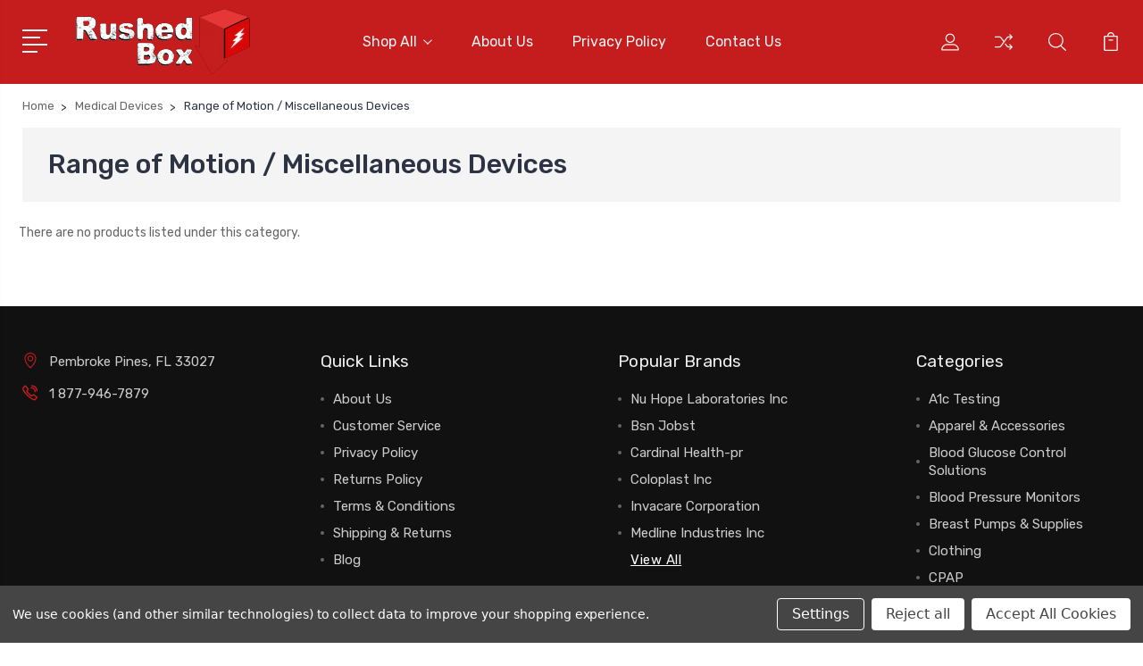

--- FILE ---
content_type: text/html; charset=UTF-8
request_url: https://rushedbox.com/medical-devices/range-of-motion-miscellaneous-devices/
body_size: 19221
content:


<!DOCTYPE html>
<html class="no-js" lang="en">
    <head>
        <title>Medical Devices - Range of Motion / Miscellaneous Devices - Rushed Box</title>
        <link rel="dns-prefetch preconnect" href="https://cdn11.bigcommerce.com/s-crmraa6wrf" crossorigin><link rel="dns-prefetch preconnect" href="https://fonts.googleapis.com/" crossorigin><link rel="dns-prefetch preconnect" href="https://fonts.gstatic.com/" crossorigin>
        <link rel='canonical' href='https://rushedbox.com/medical-devices/range-of-motion-miscellaneous-devices/' /><meta name='platform' content='bigcommerce.stencil' />
        
        

        <link href="https://cdn11.bigcommerce.com/s-crmraa6wrf/product_images/favicon.png?t=1665995098" rel="shortcut icon">
        <meta name="google-site-verification" content="a8rlALMvhmxT81Cevu2XMEgmjdAOLWL_f6jB9qUWh0w" />
        <meta name="viewport" content="width=device-width, initial-scale=1, maximum-scale=1">
<meta name="google-site-verification" content="F71xv_beYTjaVLljcMCuvhz8R0A_1V3F0gY5ncqlEtU" />
        <script>
            document.documentElement.className = document.documentElement.className.replace('no-js', 'js');
        </script>

        <script>
            window.lazySizesConfig = window.lazySizesConfig || {};
            window.lazySizesConfig.loadMode = 1;
        </script>
        <script async src="https://cdn11.bigcommerce.com/s-crmraa6wrf/stencil/24714b70-0060-013b-d579-5e560fa59e55/e/2679f4d0-d0e7-013b-b0f3-02d51092452b/dist/theme-bundle.head_async.js"></script>

        <link href="https://fonts.googleapis.com/css?family=Rubik:400,400i,300,300i,500,500i,700.700i,900,900i%7CRoboto:400,500,600,700,800,900%7CKarla:400%7CCaveat:400,700&display=swap" rel="stylesheet">
        <link data-stencil-stylesheet href="https://cdn11.bigcommerce.com/s-crmraa6wrf/stencil/24714b70-0060-013b-d579-5e560fa59e55/e/2679f4d0-d0e7-013b-b0f3-02d51092452b/css/theme-ea89b260-32a1-013b-4f14-6e5fc90bff98.css" rel="stylesheet">

        <!-- Start Tracking Code for analytics_googleanalytics4 -->

<script data-cfasync="false" src="https://cdn11.bigcommerce.com/shared/js/google_analytics4_bodl_subscribers-358423becf5d870b8b603a81de597c10f6bc7699.js" integrity="sha256-gtOfJ3Avc1pEE/hx6SKj/96cca7JvfqllWA9FTQJyfI=" crossorigin="anonymous"></script>
<script data-cfasync="false">
  (function () {
    window.dataLayer = window.dataLayer || [];

    function gtag(){
        dataLayer.push(arguments);
    }

    function initGA4(event) {
         function setupGtag() {
            function configureGtag() {
                gtag('js', new Date());
                gtag('set', 'developer_id.dMjk3Nj', true);
                gtag('config', 'G-VDKVFMJNQD');
            }

            var script = document.createElement('script');

            script.src = 'https://www.googletagmanager.com/gtag/js?id=G-VDKVFMJNQD';
            script.async = true;
            script.onload = configureGtag;

            document.head.appendChild(script);
        }

        setupGtag();

        if (typeof subscribeOnBodlEvents === 'function') {
            subscribeOnBodlEvents('G-VDKVFMJNQD', true);
        }

        window.removeEventListener(event.type, initGA4);
    }

    gtag('consent', 'default', {"ad_storage":"denied","ad_user_data":"denied","ad_personalization":"denied","analytics_storage":"denied","functionality_storage":"denied"})
            

    var eventName = document.readyState === 'complete' ? 'consentScriptsLoaded' : 'DOMContentLoaded';
    window.addEventListener(eventName, initGA4, false);
  })()
</script>

<!-- End Tracking Code for analytics_googleanalytics4 -->

<!-- Start Tracking Code for analytics_siteverification -->

<meta name="google-site-verification" content="u2BJE4GEl2OJdlN-hqNMcWePGyDAipCNT-NgeqJC_H4" />

<!-- End Tracking Code for analytics_siteverification -->


<script type="text/javascript" src="https://checkout-sdk.bigcommerce.com/v1/loader.js" defer ></script>
<script>window.consentManagerStoreConfig = function () { return {"storeName":"Rushed Box","privacyPolicyUrl":"","writeKey":null,"improvedConsentManagerEnabled":true,"AlwaysIncludeScriptsWithConsentTag":true}; };</script>
<script type="text/javascript" src="https://cdn11.bigcommerce.com/shared/js/bodl-consent-32a446f5a681a22e8af09a4ab8f4e4b6deda6487.js" integrity="sha256-uitfaufFdsW9ELiQEkeOgsYedtr3BuhVvA4WaPhIZZY=" crossorigin="anonymous" defer></script>
<script type="text/javascript" src="https://cdn11.bigcommerce.com/shared/js/storefront/consent-manager-config-3013a89bb0485f417056882e3b5cf19e6588b7ba.js" defer></script>
<script type="text/javascript" src="https://cdn11.bigcommerce.com/shared/js/storefront/consent-manager-08633fe15aba542118c03f6d45457262fa9fac88.js" defer></script>
<script type="text/javascript">
var BCData = {};
</script>
<!-- Global site tag (gtag.js) - Google Ads: AW-757616957 -->
<script data-bc-cookie-consent="3" type="text/plain" async src="https://www.googletagmanager.com/gtag/js?id=AW-757616957"></script>
<script data-bc-cookie-consent="3" type="text/plain">
  window.dataLayer = window.dataLayer || [];
  function gtag(){dataLayer.push(arguments);}
  gtag('js', new Date());

  gtag('config', 'AW-757616957');
  gtag('set', 'developer_id.dMjk3Nj', true);
</script>
<!-- GA4 Code Start: View Product Content -->
<script data-bc-cookie-consent="3" type="text/plain">
</script>

 <script data-cfasync="false" src="https://microapps.bigcommerce.com/bodl-events/1.9.4/index.js" integrity="sha256-Y0tDj1qsyiKBRibKllwV0ZJ1aFlGYaHHGl/oUFoXJ7Y=" nonce="" crossorigin="anonymous"></script>
 <script data-cfasync="false" nonce="">

 (function() {
    function decodeBase64(base64) {
       const text = atob(base64);
       const length = text.length;
       const bytes = new Uint8Array(length);
       for (let i = 0; i < length; i++) {
          bytes[i] = text.charCodeAt(i);
       }
       const decoder = new TextDecoder();
       return decoder.decode(bytes);
    }
    window.bodl = JSON.parse(decodeBase64("[base64]"));
 })()

 </script>

<script nonce="">
(function () {
    var xmlHttp = new XMLHttpRequest();

    xmlHttp.open('POST', 'https://bes.gcp.data.bigcommerce.com/nobot');
    xmlHttp.setRequestHeader('Content-Type', 'application/json');
    xmlHttp.send('{"store_id":"1002603776","timezone_offset":"-5.0","timestamp":"2026-01-09T22:30:56.34873300Z","visit_id":"ac69db7a-8fb0-4b38-aef4-b43db04f97a6","channel_id":1}');
})();
</script>


        
        
        
        
        
        
        

    </head>
    <body class="type-category">
        <svg data-src="https://cdn11.bigcommerce.com/s-crmraa6wrf/stencil/24714b70-0060-013b-d579-5e560fa59e55/e/2679f4d0-d0e7-013b-b0f3-02d51092452b/img/icon-sprite.svg" class="icons-svg-sprite"></svg>
        <header class="header" sticky="true" role="banner">
  <div class="header-main">
  <div class="container">
    <div class="header-inner">
      <div class="header-left">
        <div class="desktop_mobile_menu">
          <a class="control-otherlinks" href="javascript:void(0);" onclick="">
            <span class="otherlinks-line-1"></span>
            <span class="otherlinks-line-2"></span>
            <span class="otherlinks-line-3"></span>
            <span class="otherlinks-line-4"></span>
          </a>
        </div>
        <div class="logo-block">
              <div class="header-logo header-logo--center">
                  <a href="https://rushedbox.com/">
            <img class="header-logo-image-unknown-size" src="https://cdn11.bigcommerce.com/s-crmraa6wrf/images/stencil/original/logo_1665995097__28057.original.png" alt="Rushed Box" title="Rushed Box">
</a>
              </div>
        </div>
      </div>

      <div class="header-center">
        <div class="navigation-menu" data-menu>
            <nav class="navPages">
  <ul class="navPages-list sf-menu" data-speed="0.8">




      <li class="navPages-item">
        <a class="navPages-action needsclick" href="/categories">Shop All <svg><use xlink:href="#icon-chevron-down"></use></svg></a>
        <ul>
            <li class="navPages-item  nav-arrow-roted">
              <!-- SECOND LEVEL STARTS -->
<a class="navPages-action" href="https://rushedbox.com/a1c-testing/">
  <span class="nav-arrow"><svg class=""><use xlink:href="#icon-m-right"></use></svg></span>A1c Testing</a>
<!-- SECOND LEVEL ENDS -->
            </li>
            <li class="navPages-item  nav-arrow-roted">
              <!-- SECOND LEVEL STARTS -->
<a class="navPages-action" href="https://rushedbox.com/apparel-accessories/">
  <span class="nav-arrow"><svg class=""><use xlink:href="#icon-m-right"></use></svg></span>Apparel &amp; Accessories</a>
<!-- SECOND LEVEL ENDS -->
            </li>
            <li class="navPages-item  nav-arrow-roted">
              <!-- SECOND LEVEL STARTS -->
<a class="navPages-action" href="https://rushedbox.com/blood-glucose-control-solutions/">
  <span class="nav-arrow"><svg class=""><use xlink:href="#icon-m-right"></use></svg></span>Blood Glucose Control Solutions</a>
<!-- SECOND LEVEL ENDS -->
            </li>
            <li class="navPages-item  nav-arrow-roted">
              <!-- SECOND LEVEL STARTS -->

<a class="navPages-action" href="https://rushedbox.com/blood-pressure-monitors/" class="needsclick">
  <span class="nav-arrow"><svg class=""><use xlink:href="#icon-m-right"></use></svg></span>
    Blood Pressure Monitors
    <svg class="chevron-down"><use xlink:href="#icon-chevron-down"></use></svg>
</a>
<ul class="navlist-sub nav-second-level">
    <li>
        <!-- THIRD LEVEL STARTS -->
        <a class="navPages-action" href="https://rushedbox.com/blood-pressure-monitors/blood-pressure-monitors/" class="needsclick">
          <span class="nav-arrow"><svg class=""><use xlink:href="#icon-m-right"></use></svg></span>Blood Pressure Monitors</a>
        <!-- THIRD LEVEL STARTS -->
    </li>
</ul>
<!-- SECOND LEVEL ENDS -->
            </li>
            <li class="navPages-item  nav-arrow-roted">
              <!-- SECOND LEVEL STARTS -->

<a class="navPages-action" href="https://rushedbox.com/breast-pumps-supplies/" class="needsclick">
  <span class="nav-arrow"><svg class=""><use xlink:href="#icon-m-right"></use></svg></span>
    Breast Pumps &amp; Supplies
    <svg class="chevron-down"><use xlink:href="#icon-chevron-down"></use></svg>
</a>
<ul class="navlist-sub nav-second-level">
    <li>
        <!-- THIRD LEVEL STARTS -->
        <a class="navPages-action" href="https://rushedbox.com/breast-pumps-supplies/breast-pump-supplies-pump-care/" class="needsclick">
          <span class="nav-arrow"><svg class=""><use xlink:href="#icon-m-right"></use></svg></span>Breast Pump Supplies / Pump Care</a>
        <!-- THIRD LEVEL STARTS -->
    </li>
    <li>
        <!-- THIRD LEVEL STARTS -->
        <a class="navPages-action" href="https://rushedbox.com/breast-pumps-supplies/breast-pump-supplies-pump-parts-adapters/" class="needsclick">
          <span class="nav-arrow"><svg class=""><use xlink:href="#icon-m-right"></use></svg></span>Breast Pump Supplies / Pump Parts &amp; Adapters</a>
        <!-- THIRD LEVEL STARTS -->
    </li>
    <li>
        <!-- THIRD LEVEL STARTS -->
        <a class="navPages-action" href="https://rushedbox.com/breast-pumps-supplies/breast-pumps-electric-breast-pumps/" class="needsclick">
          <span class="nav-arrow"><svg class=""><use xlink:href="#icon-m-right"></use></svg></span>Breast Pumps / Electric Breast Pumps</a>
        <!-- THIRD LEVEL STARTS -->
    </li>
    <li>
        <!-- THIRD LEVEL STARTS -->
        <a class="navPages-action" href="https://rushedbox.com/breast-pumps-supplies/breast-pumps-manual-breast-pumps/" class="needsclick">
          <span class="nav-arrow"><svg class=""><use xlink:href="#icon-m-right"></use></svg></span>Breast Pumps / Manual Breast Pumps</a>
        <!-- THIRD LEVEL STARTS -->
    </li>
</ul>
<!-- SECOND LEVEL ENDS -->
            </li>
            <li class="navPages-item  nav-arrow-roted">
              <!-- SECOND LEVEL STARTS -->
<a class="navPages-action" href="https://rushedbox.com/clothing/">
  <span class="nav-arrow"><svg class=""><use xlink:href="#icon-m-right"></use></svg></span>Clothing</a>
<!-- SECOND LEVEL ENDS -->
            </li>
            <li class="navPages-item  nav-arrow-roted">
              <!-- SECOND LEVEL STARTS -->

<a class="navPages-action" href="https://rushedbox.com/cpap/" class="needsclick">
  <span class="nav-arrow"><svg class=""><use xlink:href="#icon-m-right"></use></svg></span>
    CPAP
    <svg class="chevron-down"><use xlink:href="#icon-chevron-down"></use></svg>
</a>
<ul class="navlist-sub nav-second-level">
    <li>
        <!-- THIRD LEVEL STARTS -->
        <a class="navPages-action" href="https://rushedbox.com/cpap/chin-straps/" class="needsclick">
          <span class="nav-arrow"><svg class=""><use xlink:href="#icon-m-right"></use></svg></span>Chin Straps</a>
        <!-- THIRD LEVEL STARTS -->
    </li>
    <li>
        <!-- THIRD LEVEL STARTS -->
        <a class="navPages-action" href="https://rushedbox.com/cpap/cpap-care-supplies/" class="needsclick">
          <span class="nav-arrow"><svg class=""><use xlink:href="#icon-m-right"></use></svg></span>CPAP Care Supplies</a>
        <!-- THIRD LEVEL STARTS -->
    </li>
    <li>
        <!-- THIRD LEVEL STARTS -->
        <a class="navPages-action" href="https://rushedbox.com/cpap/cpap-filters-disposable-cpap-filters/" class="needsclick">
          <span class="nav-arrow"><svg class=""><use xlink:href="#icon-m-right"></use></svg></span>CPAP Filters / Disposable CPAP Filters</a>
        <!-- THIRD LEVEL STARTS -->
    </li>
    <li>
        <!-- THIRD LEVEL STARTS -->
        <a class="navPages-action" href="https://rushedbox.com/cpap/cpap-filters-re-usable-cpap-filters/" class="needsclick">
          <span class="nav-arrow"><svg class=""><use xlink:href="#icon-m-right"></use></svg></span>CPAP Filters / Re-Usable CPAP Filters</a>
        <!-- THIRD LEVEL STARTS -->
    </li>
    <li>
        <!-- THIRD LEVEL STARTS -->
        <a class="navPages-action" href="https://rushedbox.com/cpap/cpap-masks-full-face-masks-full-face-kits/" class="needsclick">
          <span class="nav-arrow"><svg class=""><use xlink:href="#icon-m-right"></use></svg></span>CPAP Masks / Full Face Masks / Full Face Kits</a>
        <!-- THIRD LEVEL STARTS -->
    </li>
    <li>
        <!-- THIRD LEVEL STARTS -->
        <a class="navPages-action" href="https://rushedbox.com/cpap/cpap-masks-nasal-masks-nasal-components/" class="needsclick">
          <span class="nav-arrow"><svg class=""><use xlink:href="#icon-m-right"></use></svg></span>CPAP Masks / Nasal Masks / Nasal Components</a>
        <!-- THIRD LEVEL STARTS -->
    </li>
    <li>
        <!-- THIRD LEVEL STARTS -->
        <a class="navPages-action" href="https://rushedbox.com/cpap/cpap-masks-nasal-masks-nasal-kits/" class="needsclick">
          <span class="nav-arrow"><svg class=""><use xlink:href="#icon-m-right"></use></svg></span>CPAP Masks / Nasal Masks / Nasal Kits</a>
        <!-- THIRD LEVEL STARTS -->
    </li>
    <li>
        <!-- THIRD LEVEL STARTS -->
        <a class="navPages-action" href="https://rushedbox.com/cpap/cpap-masks-oral-masks/" class="needsclick">
          <span class="nav-arrow"><svg class=""><use xlink:href="#icon-m-right"></use></svg></span>CPAP Masks / Oral Masks</a>
        <!-- THIRD LEVEL STARTS -->
    </li>
    <li>
        <!-- THIRD LEVEL STARTS -->
        <a class="navPages-action" href="https://rushedbox.com/cpap/cpap-tubing/" class="needsclick">
          <span class="nav-arrow"><svg class=""><use xlink:href="#icon-m-right"></use></svg></span>CPAP Tubing</a>
        <!-- THIRD LEVEL STARTS -->
    </li>
    <li>
        <!-- THIRD LEVEL STARTS -->
        <a class="navPages-action" href="https://rushedbox.com/cpap/headgear/" class="needsclick">
          <span class="nav-arrow"><svg class=""><use xlink:href="#icon-m-right"></use></svg></span>Headgear</a>
        <!-- THIRD LEVEL STARTS -->
    </li>
    <li>
        <!-- THIRD LEVEL STARTS -->
        <a class="navPages-action" href="https://rushedbox.com/cpap/humidifiers/" class="needsclick">
          <span class="nav-arrow"><svg class=""><use xlink:href="#icon-m-right"></use></svg></span>Humidifiers</a>
        <!-- THIRD LEVEL STARTS -->
    </li>
    <li>
        <!-- THIRD LEVEL STARTS -->
        <a class="navPages-action" href="https://rushedbox.com/cpap/humidifiers-part/" class="needsclick">
          <span class="nav-arrow"><svg class=""><use xlink:href="#icon-m-right"></use></svg></span>Humidifiers Part</a>
        <!-- THIRD LEVEL STARTS -->
    </li>
    <li>
        <!-- THIRD LEVEL STARTS -->
        <a class="navPages-action" href="https://rushedbox.com/cpap/water-chambers/" class="needsclick">
          <span class="nav-arrow"><svg class=""><use xlink:href="#icon-m-right"></use></svg></span>Water Chambers</a>
        <!-- THIRD LEVEL STARTS -->
    </li>
</ul>
<!-- SECOND LEVEL ENDS -->
            </li>
            <li class="navPages-item  nav-arrow-roted">
              <!-- SECOND LEVEL STARTS -->

<a class="navPages-action" href="https://rushedbox.com/default/" class="needsclick">
  <span class="nav-arrow"><svg class=""><use xlink:href="#icon-m-right"></use></svg></span>
    DEFAULT
    <svg class="chevron-down"><use xlink:href="#icon-chevron-down"></use></svg>
</a>
<ul class="navlist-sub nav-second-level">
    <li>
        <!-- THIRD LEVEL STARTS -->
        <a class="navPages-action" href="https://rushedbox.com/default/default-default-default/" class="needsclick">
          <span class="nav-arrow"><svg class=""><use xlink:href="#icon-m-right"></use></svg></span>DEFAULT / DEFAULT / DEFAULT</a>
        <!-- THIRD LEVEL STARTS -->
    </li>
</ul>
<!-- SECOND LEVEL ENDS -->
            </li>
            <li class="navPages-item  nav-arrow-roted">
              <!-- SECOND LEVEL STARTS -->

<a class="navPages-action" href="https://rushedbox.com/diabetes/" class="needsclick">
  <span class="nav-arrow"><svg class=""><use xlink:href="#icon-m-right"></use></svg></span>
    Diabetes
    <svg class="chevron-down"><use xlink:href="#icon-chevron-down"></use></svg>
</a>
<ul class="navlist-sub nav-second-level">
    <li>
        <!-- THIRD LEVEL STARTS -->
        <a class="navPages-action" href="https://rushedbox.com/diabetes/diabetes-care-products-diabetes-socks/" class="needsclick">
          <span class="nav-arrow"><svg class=""><use xlink:href="#icon-m-right"></use></svg></span>Diabetes Care Products / Diabetes Socks</a>
        <!-- THIRD LEVEL STARTS -->
    </li>
    <li>
        <!-- THIRD LEVEL STARTS -->
        <a class="navPages-action" href="https://rushedbox.com/diabetes/diabetes-skin-care/" class="needsclick">
          <span class="nav-arrow"><svg class=""><use xlink:href="#icon-m-right"></use></svg></span>Diabetes Skin Care</a>
        <!-- THIRD LEVEL STARTS -->
    </li>
    <li>
        <!-- THIRD LEVEL STARTS -->
        <a class="navPages-action" href="https://rushedbox.com/diabetes/diabetes-testing-accessories-alcohol-wipes/" class="needsclick">
          <span class="nav-arrow"><svg class=""><use xlink:href="#icon-m-right"></use></svg></span>Diabetes Testing / Accessories / Alcohol Wipes</a>
        <!-- THIRD LEVEL STARTS -->
    </li>
    <li>
        <!-- THIRD LEVEL STARTS -->
        <a class="navPages-action" href="https://rushedbox.com/diabetes/diabetes-testing-blood-glucose-meters/" class="needsclick">
          <span class="nav-arrow"><svg class=""><use xlink:href="#icon-m-right"></use></svg></span>Diabetes Testing / Blood Glucose Meters</a>
        <!-- THIRD LEVEL STARTS -->
    </li>
    <li>
        <!-- THIRD LEVEL STARTS -->
        <a class="navPages-action" href="https://rushedbox.com/diabetes/diabetes-testing-blood-glucose-test-strips/" class="needsclick">
          <span class="nav-arrow"><svg class=""><use xlink:href="#icon-m-right"></use></svg></span>Diabetes Testing / Blood Glucose Test Strips</a>
        <!-- THIRD LEVEL STARTS -->
    </li>
    <li>
        <!-- THIRD LEVEL STARTS -->
        <a class="navPages-action" href="https://rushedbox.com/diabetes/diabetes-testing-control-solution/" class="needsclick">
          <span class="nav-arrow"><svg class=""><use xlink:href="#icon-m-right"></use></svg></span>Diabetes Testing / Control Solution</a>
        <!-- THIRD LEVEL STARTS -->
    </li>
    <li>
        <!-- THIRD LEVEL STARTS -->
        <a class="navPages-action" href="https://rushedbox.com/diabetes/diabetes-testing-glucose-tabs-liquids/" class="needsclick">
          <span class="nav-arrow"><svg class=""><use xlink:href="#icon-m-right"></use></svg></span>Diabetes Testing / Glucose Tabs &amp; Liquids</a>
        <!-- THIRD LEVEL STARTS -->
    </li>
    <li>
        <!-- THIRD LEVEL STARTS -->
        <a class="navPages-action" href="https://rushedbox.com/diabetes/diabetes-testing-lancets/" class="needsclick">
          <span class="nav-arrow"><svg class=""><use xlink:href="#icon-m-right"></use></svg></span>Diabetes Testing / Lancets</a>
        <!-- THIRD LEVEL STARTS -->
    </li>
    <li>
        <!-- THIRD LEVEL STARTS -->
        <a class="navPages-action" href="https://rushedbox.com/diabetes/diabetes-testing-lancing-devices/" class="needsclick">
          <span class="nav-arrow"><svg class=""><use xlink:href="#icon-m-right"></use></svg></span>Diabetes Testing / Lancing Devices</a>
        <!-- THIRD LEVEL STARTS -->
    </li>
    <li>
        <!-- THIRD LEVEL STARTS -->
        <a class="navPages-action" href="https://rushedbox.com/diabetes/glucose-accessories/" class="needsclick">
          <span class="nav-arrow"><svg class=""><use xlink:href="#icon-m-right"></use></svg></span>Glucose Accessories</a>
        <!-- THIRD LEVEL STARTS -->
    </li>
</ul>
<!-- SECOND LEVEL ENDS -->
            </li>
            <li class="navPages-item  nav-arrow-roted">
              <!-- SECOND LEVEL STARTS -->
<a class="navPages-action" href="https://rushedbox.com/diabetes-log-books/">
  <span class="nav-arrow"><svg class=""><use xlink:href="#icon-m-right"></use></svg></span>Diabetes Log Books</a>
<!-- SECOND LEVEL ENDS -->
            </li>
            <li class="navPages-item  nav-arrow-roted">
              <!-- SECOND LEVEL STARTS -->
<a class="navPages-action" href="https://rushedbox.com/diabetes-skin-care/">
  <span class="nav-arrow"><svg class=""><use xlink:href="#icon-m-right"></use></svg></span>Diabetes Skin Care</a>
<!-- SECOND LEVEL ENDS -->
            </li>
            <li class="navPages-item  nav-arrow-roted">
              <!-- SECOND LEVEL STARTS -->
<a class="navPages-action" href="https://rushedbox.com/diabetic-shoe/">
  <span class="nav-arrow"><svg class=""><use xlink:href="#icon-m-right"></use></svg></span>Diabetic Shoe</a>
<!-- SECOND LEVEL ENDS -->
            </li>
            <li class="navPages-item  nav-arrow-roted">
              <!-- SECOND LEVEL STARTS -->
<a class="navPages-action" href="https://rushedbox.com/diabetic-socks/">
  <span class="nav-arrow"><svg class=""><use xlink:href="#icon-m-right"></use></svg></span>Diabetic Socks</a>
<!-- SECOND LEVEL ENDS -->
            </li>
            <li class="navPages-item  nav-arrow-roted">
              <!-- SECOND LEVEL STARTS -->

<a class="navPages-action" href="https://rushedbox.com/electrotherapy/" class="needsclick">
  <span class="nav-arrow"><svg class=""><use xlink:href="#icon-m-right"></use></svg></span>
    Electrotherapy
    <svg class="chevron-down"><use xlink:href="#icon-chevron-down"></use></svg>
</a>
<ul class="navlist-sub nav-second-level">
    <li>
        <!-- THIRD LEVEL STARTS -->
        <a class="navPages-action" href="https://rushedbox.com/electrotherapy/electrodes/" class="needsclick">
          <span class="nav-arrow"><svg class=""><use xlink:href="#icon-m-right"></use></svg></span>Electrodes</a>
        <!-- THIRD LEVEL STARTS -->
    </li>
    <li>
        <!-- THIRD LEVEL STARTS -->
        <a class="navPages-action" href="https://rushedbox.com/electrotherapy/electrotherapy-accessories/" class="needsclick">
          <span class="nav-arrow"><svg class=""><use xlink:href="#icon-m-right"></use></svg></span>Electrotherapy Accessories</a>
        <!-- THIRD LEVEL STARTS -->
    </li>
    <li>
        <!-- THIRD LEVEL STARTS -->
        <a class="navPages-action" href="https://rushedbox.com/electrotherapy/lead-wires/" class="needsclick">
          <span class="nav-arrow"><svg class=""><use xlink:href="#icon-m-right"></use></svg></span>Lead Wires</a>
        <!-- THIRD LEVEL STARTS -->
    </li>
    <li>
        <!-- THIRD LEVEL STARTS -->
        <a class="navPages-action" href="https://rushedbox.com/electrotherapy/tens-units/" class="needsclick">
          <span class="nav-arrow"><svg class=""><use xlink:href="#icon-m-right"></use></svg></span>TENS Units</a>
        <!-- THIRD LEVEL STARTS -->
    </li>
</ul>
<!-- SECOND LEVEL ENDS -->
            </li>
            <li class="navPages-item  nav-arrow-roted">
              <!-- SECOND LEVEL STARTS -->

<a class="navPages-action" href="https://rushedbox.com/enteral/" class="needsclick">
  <span class="nav-arrow"><svg class=""><use xlink:href="#icon-m-right"></use></svg></span>
    Enteral
    <svg class="chevron-down"><use xlink:href="#icon-chevron-down"></use></svg>
</a>
<ul class="navlist-sub nav-second-level">
    <li>
        <!-- THIRD LEVEL STARTS -->
        <a class="navPages-action" href="https://rushedbox.com/enteral/enteral-feeding-supplies-enteral-irrigation-kits/" class="needsclick">
          <span class="nav-arrow"><svg class=""><use xlink:href="#icon-m-right"></use></svg></span>Enteral Feeding Supplies / Enteral Irrigation Kits</a>
        <!-- THIRD LEVEL STARTS -->
    </li>
    <li>
        <!-- THIRD LEVEL STARTS -->
        <a class="navPages-action" href="https://rushedbox.com/enteral/enteral-feeding-supplies-extension-sets/" class="needsclick">
          <span class="nav-arrow"><svg class=""><use xlink:href="#icon-m-right"></use></svg></span>Enteral Feeding Supplies / Extension Sets</a>
        <!-- THIRD LEVEL STARTS -->
    </li>
    <li>
        <!-- THIRD LEVEL STARTS -->
        <a class="navPages-action" href="https://rushedbox.com/enteral/enteral-feeding-supplies-feeding-accessories/" class="needsclick">
          <span class="nav-arrow"><svg class=""><use xlink:href="#icon-m-right"></use></svg></span>Enteral Feeding Supplies / Feeding Accessories</a>
        <!-- THIRD LEVEL STARTS -->
    </li>
    <li>
        <!-- THIRD LEVEL STARTS -->
        <a class="navPages-action" href="https://rushedbox.com/enteral/enteral-feeding-supplies-feeding-adapters/" class="needsclick">
          <span class="nav-arrow"><svg class=""><use xlink:href="#icon-m-right"></use></svg></span>Enteral Feeding Supplies / Feeding Adapters</a>
        <!-- THIRD LEVEL STARTS -->
    </li>
    <li>
        <!-- THIRD LEVEL STARTS -->
        <a class="navPages-action" href="https://rushedbox.com/enteral/enteral-feeding-supplies-feeding-bags/" class="needsclick">
          <span class="nav-arrow"><svg class=""><use xlink:href="#icon-m-right"></use></svg></span>Enteral Feeding Supplies / Feeding Bags</a>
        <!-- THIRD LEVEL STARTS -->
    </li>
    <li>
        <!-- THIRD LEVEL STARTS -->
        <a class="navPages-action" href="https://rushedbox.com/enteral/enteral-feeding-supplies-feeding-pumps/" class="needsclick">
          <span class="nav-arrow"><svg class=""><use xlink:href="#icon-m-right"></use></svg></span>Enteral Feeding Supplies / Feeding Pumps</a>
        <!-- THIRD LEVEL STARTS -->
    </li>
    <li>
        <!-- THIRD LEVEL STARTS -->
        <a class="navPages-action" href="https://rushedbox.com/enteral/enteral-feeding-supplies-feeding-spike-sets/" class="needsclick">
          <span class="nav-arrow"><svg class=""><use xlink:href="#icon-m-right"></use></svg></span>Enteral Feeding Supplies / Feeding Spike Sets</a>
        <!-- THIRD LEVEL STARTS -->
    </li>
    <li>
        <!-- THIRD LEVEL STARTS -->
        <a class="navPages-action" href="https://rushedbox.com/enteral/enteral-feeding-supplies-feeding-syringes/" class="needsclick">
          <span class="nav-arrow"><svg class=""><use xlink:href="#icon-m-right"></use></svg></span>Enteral Feeding Supplies / Feeding Syringes</a>
        <!-- THIRD LEVEL STARTS -->
    </li>
    <li>
        <!-- THIRD LEVEL STARTS -->
        <a class="navPages-action" href="https://rushedbox.com/enteral/enteral-feeding-supplies-pole-clamps/" class="needsclick">
          <span class="nav-arrow"><svg class=""><use xlink:href="#icon-m-right"></use></svg></span>Enteral Feeding Supplies / Pole Clamps</a>
        <!-- THIRD LEVEL STARTS -->
    </li>
    <li>
        <!-- THIRD LEVEL STARTS -->
        <a class="navPages-action" href="https://rushedbox.com/enteral/enteral-feeding-supplies-tube-holders/" class="needsclick">
          <span class="nav-arrow"><svg class=""><use xlink:href="#icon-m-right"></use></svg></span>Enteral Feeding Supplies / Tube Holders</a>
        <!-- THIRD LEVEL STARTS -->
    </li>
    <li>
        <!-- THIRD LEVEL STARTS -->
        <a class="navPages-action" href="https://rushedbox.com/enteral/nutrition-child-nutrition/" class="needsclick">
          <span class="nav-arrow"><svg class=""><use xlink:href="#icon-m-right"></use></svg></span>Nutrition / Child Nutrition</a>
        <!-- THIRD LEVEL STARTS -->
    </li>
    <li>
        <!-- THIRD LEVEL STARTS -->
        <a class="navPages-action" href="https://rushedbox.com/enteral/nutrition-infant-formula/" class="needsclick">
          <span class="nav-arrow"><svg class=""><use xlink:href="#icon-m-right"></use></svg></span>Nutrition / Infant Formula</a>
        <!-- THIRD LEVEL STARTS -->
    </li>
    <li>
        <!-- THIRD LEVEL STARTS -->
        <a class="navPages-action" href="https://rushedbox.com/enteral/nutrition-metabolic/" class="needsclick">
          <span class="nav-arrow"><svg class=""><use xlink:href="#icon-m-right"></use></svg></span>Nutrition / Metabolic</a>
        <!-- THIRD LEVEL STARTS -->
    </li>
    <li>
        <!-- THIRD LEVEL STARTS -->
        <a class="navPages-action" href="https://rushedbox.com/enteral/nutrition-rth-supplemental-nutrition/" class="needsclick">
          <span class="nav-arrow"><svg class=""><use xlink:href="#icon-m-right"></use></svg></span>Nutrition / RTH Supplemental Nutrition</a>
        <!-- THIRD LEVEL STARTS -->
    </li>
    <li>
        <!-- THIRD LEVEL STARTS -->
        <a class="navPages-action" href="https://rushedbox.com/enteral/nutrition-solid-food-products/" class="needsclick">
          <span class="nav-arrow"><svg class=""><use xlink:href="#icon-m-right"></use></svg></span>Nutrition / Solid Food Products</a>
        <!-- THIRD LEVEL STARTS -->
    </li>
    <li>
        <!-- THIRD LEVEL STARTS -->
        <a class="navPages-action" href="https://rushedbox.com/enteral/nutrition-supplemental-nutrition/" class="needsclick">
          <span class="nav-arrow"><svg class=""><use xlink:href="#icon-m-right"></use></svg></span>Nutrition / Supplemental Nutrition</a>
        <!-- THIRD LEVEL STARTS -->
    </li>
    <li>
        <!-- THIRD LEVEL STARTS -->
        <a class="navPages-action" href="https://rushedbox.com/enteral/nutrition-thickeners/" class="needsclick">
          <span class="nav-arrow"><svg class=""><use xlink:href="#icon-m-right"></use></svg></span>Nutrition / Thickeners</a>
        <!-- THIRD LEVEL STARTS -->
    </li>
</ul>
<!-- SECOND LEVEL ENDS -->
            </li>
            <li class="navPages-item  nav-arrow-roted">
              <!-- SECOND LEVEL STARTS -->

<a class="navPages-action" href="https://rushedbox.com/gloves/" class="needsclick">
  <span class="nav-arrow"><svg class=""><use xlink:href="#icon-m-right"></use></svg></span>
    Gloves
    <svg class="chevron-down"><use xlink:href="#icon-chevron-down"></use></svg>
</a>
<ul class="navlist-sub nav-second-level">
    <li>
        <!-- THIRD LEVEL STARTS -->
        <a class="navPages-action" href="https://rushedbox.com/gloves/non-sterile-gloves/" class="needsclick">
          <span class="nav-arrow"><svg class=""><use xlink:href="#icon-m-right"></use></svg></span>Non-Sterile Gloves</a>
        <!-- THIRD LEVEL STARTS -->
    </li>
    <li>
        <!-- THIRD LEVEL STARTS -->
        <a class="navPages-action" href="https://rushedbox.com/gloves/sterile-gloves/" class="needsclick">
          <span class="nav-arrow"><svg class=""><use xlink:href="#icon-m-right"></use></svg></span>Sterile Gloves</a>
        <!-- THIRD LEVEL STARTS -->
    </li>
</ul>
<!-- SECOND LEVEL ENDS -->
            </li>
            <li class="navPages-item  nav-arrow-roted">
              <!-- SECOND LEVEL STARTS -->
<a class="navPages-action" href="https://rushedbox.com/glucose-accessories/">
  <span class="nav-arrow"><svg class=""><use xlink:href="#icon-m-right"></use></svg></span>Glucose Accessories</a>
<!-- SECOND LEVEL ENDS -->
            </li>
            <li class="navPages-item  nav-arrow-roted">
              <!-- SECOND LEVEL STARTS -->
<a class="navPages-action" href="https://rushedbox.com/glucose-lancet-and-devices/">
  <span class="nav-arrow"><svg class=""><use xlink:href="#icon-m-right"></use></svg></span>Glucose Lancet and Devices</a>
<!-- SECOND LEVEL ENDS -->
            </li>
            <li class="navPages-item  nav-arrow-roted">
              <!-- SECOND LEVEL STARTS -->
<a class="navPages-action" href="https://rushedbox.com/glucose-meters/">
  <span class="nav-arrow"><svg class=""><use xlink:href="#icon-m-right"></use></svg></span>Glucose Meters</a>
<!-- SECOND LEVEL ENDS -->
            </li>
            <li class="navPages-item  nav-arrow-roted">
              <!-- SECOND LEVEL STARTS -->
<a class="navPages-action" href="https://rushedbox.com/glucose-products/">
  <span class="nav-arrow"><svg class=""><use xlink:href="#icon-m-right"></use></svg></span>Glucose Products</a>
<!-- SECOND LEVEL ENDS -->
            </li>
            <li class="navPages-item  nav-arrow-roted">
              <!-- SECOND LEVEL STARTS -->
<a class="navPages-action" href="https://rushedbox.com/glucose-tablets-drinks/">
  <span class="nav-arrow"><svg class=""><use xlink:href="#icon-m-right"></use></svg></span>Glucose Tablets &amp; Drinks</a>
<!-- SECOND LEVEL ENDS -->
            </li>
            <li class="navPages-item  nav-arrow-roted">
              <!-- SECOND LEVEL STARTS -->
<a class="navPages-action" href="https://rushedbox.com/glucose-test-strips/">
  <span class="nav-arrow"><svg class=""><use xlink:href="#icon-m-right"></use></svg></span>Glucose Test Strips</a>
<!-- SECOND LEVEL ENDS -->
            </li>
            <li class="navPages-item  nav-arrow-roted">
              <!-- SECOND LEVEL STARTS -->

<a class="navPages-action" href="https://rushedbox.com/health/" class="needsclick">
  <span class="nav-arrow"><svg class=""><use xlink:href="#icon-m-right"></use></svg></span>
    Health
    <svg class="chevron-down"><use xlink:href="#icon-chevron-down"></use></svg>
</a>
<ul class="navlist-sub nav-second-level">
    <li>
        <!-- THIRD LEVEL STARTS -->
        <a class="navPages-action" href="https://rushedbox.com/health/wound-care-supplies-products/" class="needsclick">
          <span class="nav-arrow"><svg class=""><use xlink:href="#icon-m-right"></use></svg></span>Wound Care Supplies &amp; Products</a>
        <!-- THIRD LEVEL STARTS -->
    </li>
</ul>
<!-- SECOND LEVEL ENDS -->
            </li>
            <li class="navPages-item  nav-arrow-roted">
              <!-- SECOND LEVEL STARTS -->
<a class="navPages-action" href="https://rushedbox.com/healthy-living/">
  <span class="nav-arrow"><svg class=""><use xlink:href="#icon-m-right"></use></svg></span>Healthy Living</a>
<!-- SECOND LEVEL ENDS -->
            </li>
            <li class="navPages-item  nav-arrow-roted">
              <!-- SECOND LEVEL STARTS -->

<a class="navPages-action" href="https://rushedbox.com/incontinence/" class="needsclick">
  <span class="nav-arrow"><svg class=""><use xlink:href="#icon-m-right"></use></svg></span>
    Incontinence
    <svg class="chevron-down"><use xlink:href="#icon-chevron-down"></use></svg>
</a>
<ul class="navlist-sub nav-second-level">
    <li>
        <!-- THIRD LEVEL STARTS -->
        <a class="navPages-action" href="https://rushedbox.com/incontinence/fecal-collection-devices/" class="needsclick">
          <span class="nav-arrow"><svg class=""><use xlink:href="#icon-m-right"></use></svg></span>Fecal Collection Devices</a>
        <!-- THIRD LEVEL STARTS -->
    </li>
    <li>
        <!-- THIRD LEVEL STARTS -->
        <a class="navPages-action" href="https://rushedbox.com/incontinence/pads-liners/" class="needsclick">
          <span class="nav-arrow"><svg class=""><use xlink:href="#icon-m-right"></use></svg></span>Pads &amp; Liners</a>
        <!-- THIRD LEVEL STARTS -->
    </li>
    <li>
        <!-- THIRD LEVEL STARTS -->
        <a class="navPages-action" href="https://rushedbox.com/incontinence/undergarments-adult-adult-briefs/" class="needsclick">
          <span class="nav-arrow"><svg class=""><use xlink:href="#icon-m-right"></use></svg></span>Undergarments / Adult / Adult Briefs</a>
        <!-- THIRD LEVEL STARTS -->
    </li>
    <li>
        <!-- THIRD LEVEL STARTS -->
        <a class="navPages-action" href="https://rushedbox.com/incontinence/undergarments-adult-adult-protective-underwear/" class="needsclick">
          <span class="nav-arrow"><svg class=""><use xlink:href="#icon-m-right"></use></svg></span>Undergarments / Adult / Adult Protective Underwear</a>
        <!-- THIRD LEVEL STARTS -->
    </li>
    <li>
        <!-- THIRD LEVEL STARTS -->
        <a class="navPages-action" href="https://rushedbox.com/incontinence/undergarments-adult-belted-briefs/" class="needsclick">
          <span class="nav-arrow"><svg class=""><use xlink:href="#icon-m-right"></use></svg></span>Undergarments / Adult / Belted Briefs</a>
        <!-- THIRD LEVEL STARTS -->
    </li>
    <li>
        <!-- THIRD LEVEL STARTS -->
        <a class="navPages-action" href="https://rushedbox.com/incontinence/undergarments-pediatric-pediatric-briefs/" class="needsclick">
          <span class="nav-arrow"><svg class=""><use xlink:href="#icon-m-right"></use></svg></span>Undergarments / Pediatric / Pediatric Briefs</a>
        <!-- THIRD LEVEL STARTS -->
    </li>
    <li>
        <!-- THIRD LEVEL STARTS -->
        <a class="navPages-action" href="https://rushedbox.com/incontinence/undergarments-youth-youth-briefs/" class="needsclick">
          <span class="nav-arrow"><svg class=""><use xlink:href="#icon-m-right"></use></svg></span>Undergarments / Youth / Youth Briefs</a>
        <!-- THIRD LEVEL STARTS -->
    </li>
    <li>
        <!-- THIRD LEVEL STARTS -->
        <a class="navPages-action" href="https://rushedbox.com/incontinence/undergarments-youth-youth-training-pants/" class="needsclick">
          <span class="nav-arrow"><svg class=""><use xlink:href="#icon-m-right"></use></svg></span>Undergarments / Youth / Youth Training Pants</a>
        <!-- THIRD LEVEL STARTS -->
    </li>
    <li>
        <!-- THIRD LEVEL STARTS -->
        <a class="navPages-action" href="https://rushedbox.com/incontinence/underpads-disposable-underpads/" class="needsclick">
          <span class="nav-arrow"><svg class=""><use xlink:href="#icon-m-right"></use></svg></span>Underpads / Disposable Underpads</a>
        <!-- THIRD LEVEL STARTS -->
    </li>
    <li>
        <!-- THIRD LEVEL STARTS -->
        <a class="navPages-action" href="https://rushedbox.com/incontinence/underpads-re-usable-underpads/" class="needsclick">
          <span class="nav-arrow"><svg class=""><use xlink:href="#icon-m-right"></use></svg></span>Underpads / Re-Usable Underpads</a>
        <!-- THIRD LEVEL STARTS -->
    </li>
    <li>
        <!-- THIRD LEVEL STARTS -->
        <a class="navPages-action" href="https://rushedbox.com/incontinence/wet-wipes/" class="needsclick">
          <span class="nav-arrow"><svg class=""><use xlink:href="#icon-m-right"></use></svg></span>Wet Wipes</a>
        <!-- THIRD LEVEL STARTS -->
    </li>
</ul>
<!-- SECOND LEVEL ENDS -->
            </li>
            <li class="navPages-item  nav-arrow-roted">
              <!-- SECOND LEVEL STARTS -->

<a class="navPages-action" href="https://rushedbox.com/infusion/" class="needsclick">
  <span class="nav-arrow"><svg class=""><use xlink:href="#icon-m-right"></use></svg></span>
    Infusion
    <svg class="chevron-down"><use xlink:href="#icon-chevron-down"></use></svg>
</a>
<ul class="navlist-sub nav-second-level">
    <li>
        <!-- THIRD LEVEL STARTS -->
        <a class="navPages-action" href="https://rushedbox.com/infusion/cleaning-room-supplies-caps/" class="needsclick">
          <span class="nav-arrow"><svg class=""><use xlink:href="#icon-m-right"></use></svg></span>Cleaning Room Supplies / Caps</a>
        <!-- THIRD LEVEL STARTS -->
    </li>
    <li>
        <!-- THIRD LEVEL STARTS -->
        <a class="navPages-action" href="https://rushedbox.com/infusion/cleaning-room-supplies-chemo-gowns/" class="needsclick">
          <span class="nav-arrow"><svg class=""><use xlink:href="#icon-m-right"></use></svg></span>Cleaning Room Supplies / Chemo Gowns</a>
        <!-- THIRD LEVEL STARTS -->
    </li>
    <li>
        <!-- THIRD LEVEL STARTS -->
        <a class="navPages-action" href="https://rushedbox.com/infusion/cleaning-room-supplies-clean-room-wipes/" class="needsclick">
          <span class="nav-arrow"><svg class=""><use xlink:href="#icon-m-right"></use></svg></span>Cleaning Room Supplies / Clean Room Wipes</a>
        <!-- THIRD LEVEL STARTS -->
    </li>
    <li>
        <!-- THIRD LEVEL STARTS -->
        <a class="navPages-action" href="https://rushedbox.com/infusion/cleaning-room-supplies-exam-gowns/" class="needsclick">
          <span class="nav-arrow"><svg class=""><use xlink:href="#icon-m-right"></use></svg></span>Cleaning Room Supplies / Exam Gowns</a>
        <!-- THIRD LEVEL STARTS -->
    </li>
    <li>
        <!-- THIRD LEVEL STARTS -->
        <a class="navPages-action" href="https://rushedbox.com/infusion/cleaning-room-supplies-masks/" class="needsclick">
          <span class="nav-arrow"><svg class=""><use xlink:href="#icon-m-right"></use></svg></span>Cleaning Room Supplies / Masks</a>
        <!-- THIRD LEVEL STARTS -->
    </li>
    <li>
        <!-- THIRD LEVEL STARTS -->
        <a class="navPages-action" href="https://rushedbox.com/infusion/cleaning-room-supplies-shoe-covers/" class="needsclick">
          <span class="nav-arrow"><svg class=""><use xlink:href="#icon-m-right"></use></svg></span>Cleaning Room Supplies / Shoe Covers</a>
        <!-- THIRD LEVEL STARTS -->
    </li>
    <li>
        <!-- THIRD LEVEL STARTS -->
        <a class="navPages-action" href="https://rushedbox.com/infusion/cleaning-room-supplies-tacky-mats-rollers/" class="needsclick">
          <span class="nav-arrow"><svg class=""><use xlink:href="#icon-m-right"></use></svg></span>Cleaning Room Supplies / Tacky Mats &amp; Rollers</a>
        <!-- THIRD LEVEL STARTS -->
    </li>
    <li>
        <!-- THIRD LEVEL STARTS -->
        <a class="navPages-action" href="https://rushedbox.com/infusion/compounder-pump-tubing/" class="needsclick">
          <span class="nav-arrow"><svg class=""><use xlink:href="#icon-m-right"></use></svg></span>Compounder Pump Tubing</a>
        <!-- THIRD LEVEL STARTS -->
    </li>
    <li>
        <!-- THIRD LEVEL STARTS -->
        <a class="navPages-action" href="https://rushedbox.com/infusion/elastomeric-pumps/" class="needsclick">
          <span class="nav-arrow"><svg class=""><use xlink:href="#icon-m-right"></use></svg></span>Elastomeric Pumps</a>
        <!-- THIRD LEVEL STARTS -->
    </li>
    <li>
        <!-- THIRD LEVEL STARTS -->
        <a class="navPages-action" href="https://rushedbox.com/infusion/huber-needles/" class="needsclick">
          <span class="nav-arrow"><svg class=""><use xlink:href="#icon-m-right"></use></svg></span>Huber Needles</a>
        <!-- THIRD LEVEL STARTS -->
    </li>
    <li>
        <!-- THIRD LEVEL STARTS -->
        <a class="navPages-action" href="https://rushedbox.com/infusion/iv-access-blood-collection-devices/" class="needsclick">
          <span class="nav-arrow"><svg class=""><use xlink:href="#icon-m-right"></use></svg></span>IV Access / Blood Collection Devices</a>
        <!-- THIRD LEVEL STARTS -->
    </li>
    <li>
        <!-- THIRD LEVEL STARTS -->
        <a class="navPages-action" href="https://rushedbox.com/infusion/iv-access-miscellaneous-iv-devices/" class="needsclick">
          <span class="nav-arrow"><svg class=""><use xlink:href="#icon-m-right"></use></svg></span>IV Access / Miscellaneous IV Devices</a>
        <!-- THIRD LEVEL STARTS -->
    </li>
    <li>
        <!-- THIRD LEVEL STARTS -->
        <a class="navPages-action" href="https://rushedbox.com/infusion/iv-start-dressing-kits/" class="needsclick">
          <span class="nav-arrow"><svg class=""><use xlink:href="#icon-m-right"></use></svg></span>IV Start &amp; Dressing Kits</a>
        <!-- THIRD LEVEL STARTS -->
    </li>
    <li>
        <!-- THIRD LEVEL STARTS -->
        <a class="navPages-action" href="https://rushedbox.com/infusion/iva-seals/" class="needsclick">
          <span class="nav-arrow"><svg class=""><use xlink:href="#icon-m-right"></use></svg></span>IVA Seals</a>
        <!-- THIRD LEVEL STARTS -->
    </li>
    <li>
        <!-- THIRD LEVEL STARTS -->
        <a class="navPages-action" href="https://rushedbox.com/infusion/needleless-systems/" class="needsclick">
          <span class="nav-arrow"><svg class=""><use xlink:href="#icon-m-right"></use></svg></span>Needleless Systems</a>
        <!-- THIRD LEVEL STARTS -->
    </li>
    <li>
        <!-- THIRD LEVEL STARTS -->
        <a class="navPages-action" href="https://rushedbox.com/infusion/pharmacy-admixture/" class="needsclick">
          <span class="nav-arrow"><svg class=""><use xlink:href="#icon-m-right"></use></svg></span>Pharmacy Admixture</a>
        <!-- THIRD LEVEL STARTS -->
    </li>
    <li>
        <!-- THIRD LEVEL STARTS -->
        <a class="navPages-action" href="https://rushedbox.com/infusion/prefilled-syringes/" class="needsclick">
          <span class="nav-arrow"><svg class=""><use xlink:href="#icon-m-right"></use></svg></span>Prefilled Syringes</a>
        <!-- THIRD LEVEL STARTS -->
    </li>
    <li>
        <!-- THIRD LEVEL STARTS -->
        <a class="navPages-action" href="https://rushedbox.com/infusion/sharps-container-chemo-sharps/" class="needsclick">
          <span class="nav-arrow"><svg class=""><use xlink:href="#icon-m-right"></use></svg></span>Sharps Container / Chemo Sharps</a>
        <!-- THIRD LEVEL STARTS -->
    </li>
    <li>
        <!-- THIRD LEVEL STARTS -->
        <a class="navPages-action" href="https://rushedbox.com/infusion/sharps-container-mailable-sharps/" class="needsclick">
          <span class="nav-arrow"><svg class=""><use xlink:href="#icon-m-right"></use></svg></span>Sharps Container / Mailable Sharps</a>
        <!-- THIRD LEVEL STARTS -->
    </li>
    <li>
        <!-- THIRD LEVEL STARTS -->
        <a class="navPages-action" href="https://rushedbox.com/infusion/sharps-container-miscellaneous-containers/" class="needsclick">
          <span class="nav-arrow"><svg class=""><use xlink:href="#icon-m-right"></use></svg></span>Sharps Container / Miscellaneous Containers</a>
        <!-- THIRD LEVEL STARTS -->
    </li>
    <li>
        <!-- THIRD LEVEL STARTS -->
        <a class="navPages-action" href="https://rushedbox.com/infusion/zip-close-bags/" class="needsclick">
          <span class="nav-arrow"><svg class=""><use xlink:href="#icon-m-right"></use></svg></span>Zip Close Bags</a>
        <!-- THIRD LEVEL STARTS -->
    </li>
</ul>
<!-- SECOND LEVEL ENDS -->
            </li>
            <li class="navPages-item  nav-arrow-roted">
              <!-- SECOND LEVEL STARTS -->

<a class="navPages-action" href="https://rushedbox.com/marketing/" class="needsclick">
  <span class="nav-arrow"><svg class=""><use xlink:href="#icon-m-right"></use></svg></span>
    Marketing
    <svg class="chevron-down"><use xlink:href="#icon-chevron-down"></use></svg>
</a>
<ul class="navlist-sub nav-second-level">
    <li>
        <!-- THIRD LEVEL STARTS -->
        <a class="navPages-action" href="https://rushedbox.com/marketing/-1/" class="needsclick">
          <span class="nav-arrow"><svg class=""><use xlink:href="#icon-m-right"></use></svg></span>-</a>
        <!-- THIRD LEVEL STARTS -->
    </li>
</ul>
<!-- SECOND LEVEL ENDS -->
            </li>
            <li class="navPages-item  nav-arrow-roted">
              <!-- SECOND LEVEL STARTS -->

<a class="navPages-action" href="https://rushedbox.com/medical-devices/" class="needsclick">
  <span class="nav-arrow"><svg class=""><use xlink:href="#icon-m-right"></use></svg></span>
    Medical Devices
    <svg class="chevron-down"><use xlink:href="#icon-chevron-down"></use></svg>
</a>
<ul class="navlist-sub nav-second-level">
    <li>
        <!-- THIRD LEVEL STARTS -->
        <a class="navPages-action" href="https://rushedbox.com/medical-devices/impotence-pumps-impotence-rings/" class="needsclick">
          <span class="nav-arrow"><svg class=""><use xlink:href="#icon-m-right"></use></svg></span>Impotence Pumps / Impotence Rings</a>
        <!-- THIRD LEVEL STARTS -->
    </li>
    <li>
        <!-- THIRD LEVEL STARTS -->
        <a class="navPages-action" href="https://rushedbox.com/medical-devices/impotence-pumps-vacuum-therapy-system/" class="needsclick">
          <span class="nav-arrow"><svg class=""><use xlink:href="#icon-m-right"></use></svg></span>Impotence Pumps / Vacuum Therapy System</a>
        <!-- THIRD LEVEL STARTS -->
    </li>
    <li>
        <!-- THIRD LEVEL STARTS -->
        <a class="navPages-action" href="https://rushedbox.com/medical-devices/lymphedema-high-pressure-pneumatic-device/" class="needsclick">
          <span class="nav-arrow"><svg class=""><use xlink:href="#icon-m-right"></use></svg></span>Lymphedema / High Pressure Pneumatic Device</a>
        <!-- THIRD LEVEL STARTS -->
    </li>
    <li>
        <!-- THIRD LEVEL STARTS -->
        <a class="navPages-action" href="https://rushedbox.com/medical-devices/lymphedema-lymphedema-supplies/" class="needsclick">
          <span class="nav-arrow"><svg class=""><use xlink:href="#icon-m-right"></use></svg></span>Lymphedema / Lymphedema Supplies</a>
        <!-- THIRD LEVEL STARTS -->
    </li>
    <li>
        <!-- THIRD LEVEL STARTS -->
        <a class="navPages-action" href="https://rushedbox.com/medical-devices/lymphedema-non-segmental-compressors/" class="needsclick">
          <span class="nav-arrow"><svg class=""><use xlink:href="#icon-m-right"></use></svg></span>Lymphedema / Non-Segmental Compressors</a>
        <!-- THIRD LEVEL STARTS -->
    </li>
    <li>
        <!-- THIRD LEVEL STARTS -->
        <a class="navPages-action" href="https://rushedbox.com/medical-devices/range-of-motion-miscellaneous-devices/" class="needsclick">
          <span class="nav-arrow"><svg class=""><use xlink:href="#icon-m-right"></use></svg></span>Range of Motion / Miscellaneous Devices</a>
        <!-- THIRD LEVEL STARTS -->
    </li>
</ul>
<!-- SECOND LEVEL ENDS -->
            </li>
            <li class="navPages-item  nav-arrow-roted">
              <!-- SECOND LEVEL STARTS -->
<a class="navPages-action" href="https://rushedbox.com/mens-health/">
  <span class="nav-arrow"><svg class=""><use xlink:href="#icon-m-right"></use></svg></span>Mens Health</a>
<!-- SECOND LEVEL ENDS -->
            </li>
            <li class="navPages-item  nav-arrow-roted">
              <!-- SECOND LEVEL STARTS -->

<a class="navPages-action" href="https://rushedbox.com/miscellaneous-dme/" class="needsclick">
  <span class="nav-arrow"><svg class=""><use xlink:href="#icon-m-right"></use></svg></span>
    Miscellaneous DME
    <svg class="chevron-down"><use xlink:href="#icon-chevron-down"></use></svg>
</a>
<ul class="navlist-sub nav-second-level">
    <li>
        <!-- THIRD LEVEL STARTS -->
        <a class="navPages-action" href="https://rushedbox.com/miscellaneous-dme/ambulatory-aids/" class="needsclick">
          <span class="nav-arrow"><svg class=""><use xlink:href="#icon-m-right"></use></svg></span>Ambulatory Aids</a>
        <!-- THIRD LEVEL STARTS -->
    </li>
    <li>
        <!-- THIRD LEVEL STARTS -->
        <a class="navPages-action" href="https://rushedbox.com/miscellaneous-dme/ambulatory-aids-rollators-basic/" class="needsclick">
          <span class="nav-arrow"><svg class=""><use xlink:href="#icon-m-right"></use></svg></span>Ambulatory Aids / Rollators / Basic</a>
        <!-- THIRD LEVEL STARTS -->
    </li>
    <li>
        <!-- THIRD LEVEL STARTS -->
        <a class="navPages-action" href="https://rushedbox.com/miscellaneous-dme/bathroom-safety-aids/" class="needsclick">
          <span class="nav-arrow"><svg class=""><use xlink:href="#icon-m-right"></use></svg></span>Bathroom Safety Aids</a>
        <!-- THIRD LEVEL STARTS -->
    </li>
    <li>
        <!-- THIRD LEVEL STARTS -->
        <a class="navPages-action" href="https://rushedbox.com/miscellaneous-dme/bathroom-safety-aids-bath-safety-accessories/" class="needsclick">
          <span class="nav-arrow"><svg class=""><use xlink:href="#icon-m-right"></use></svg></span>Bathroom Safety Aids / Bath Safety Accessories</a>
        <!-- THIRD LEVEL STARTS -->
    </li>
    <li>
        <!-- THIRD LEVEL STARTS -->
        <a class="navPages-action" href="https://rushedbox.com/miscellaneous-dme/commode-accessories/" class="needsclick">
          <span class="nav-arrow"><svg class=""><use xlink:href="#icon-m-right"></use></svg></span>Commode Accessories</a>
        <!-- THIRD LEVEL STARTS -->
    </li>
    <li>
        <!-- THIRD LEVEL STARTS -->
        <a class="navPages-action" href="https://rushedbox.com/miscellaneous-dme/commodes/" class="needsclick">
          <span class="nav-arrow"><svg class=""><use xlink:href="#icon-m-right"></use></svg></span>Commodes</a>
        <!-- THIRD LEVEL STARTS -->
    </li>
    <li>
        <!-- THIRD LEVEL STARTS -->
        <a class="navPages-action" href="https://rushedbox.com/miscellaneous-dme/commodes-commode-accessory/" class="needsclick">
          <span class="nav-arrow"><svg class=""><use xlink:href="#icon-m-right"></use></svg></span>Commodes / Commode Accessory</a>
        <!-- THIRD LEVEL STARTS -->
    </li>
    <li>
        <!-- THIRD LEVEL STARTS -->
        <a class="navPages-action" href="https://rushedbox.com/miscellaneous-dme/daily-living-aids/" class="needsclick">
          <span class="nav-arrow"><svg class=""><use xlink:href="#icon-m-right"></use></svg></span>Daily Living Aids</a>
        <!-- THIRD LEVEL STARTS -->
    </li>
    <li>
        <!-- THIRD LEVEL STARTS -->
        <a class="navPages-action" href="https://rushedbox.com/miscellaneous-dme/hospital-beds-accessories/" class="needsclick">
          <span class="nav-arrow"><svg class=""><use xlink:href="#icon-m-right"></use></svg></span>Hospital Beds &amp; Accessories</a>
        <!-- THIRD LEVEL STARTS -->
    </li>
    <li>
        <!-- THIRD LEVEL STARTS -->
        <a class="navPages-action" href="https://rushedbox.com/miscellaneous-dme/lift-chairs/" class="needsclick">
          <span class="nav-arrow"><svg class=""><use xlink:href="#icon-m-right"></use></svg></span>Lift Chairs</a>
        <!-- THIRD LEVEL STARTS -->
    </li>
    <li>
        <!-- THIRD LEVEL STARTS -->
        <a class="navPages-action" href="https://rushedbox.com/miscellaneous-dme/miscellaneous-dme-supplies/" class="needsclick">
          <span class="nav-arrow"><svg class=""><use xlink:href="#icon-m-right"></use></svg></span>Miscellaneous DME Supplies</a>
        <!-- THIRD LEVEL STARTS -->
    </li>
    <li>
        <!-- THIRD LEVEL STARTS -->
        <a class="navPages-action" href="https://rushedbox.com/miscellaneous-dme/otc-category/" class="needsclick">
          <span class="nav-arrow"><svg class=""><use xlink:href="#icon-m-right"></use></svg></span>OTC Category</a>
        <!-- THIRD LEVEL STARTS -->
    </li>
    <li>
        <!-- THIRD LEVEL STARTS -->
        <a class="navPages-action" href="https://rushedbox.com/miscellaneous-dme/oxygen-equipment-supplies/" class="needsclick">
          <span class="nav-arrow"><svg class=""><use xlink:href="#icon-m-right"></use></svg></span>Oxygen Equipment Supplies</a>
        <!-- THIRD LEVEL STARTS -->
    </li>
    <li>
        <!-- THIRD LEVEL STARTS -->
        <a class="navPages-action" href="https://rushedbox.com/miscellaneous-dme/traction-equipment-supplies/" class="needsclick">
          <span class="nav-arrow"><svg class=""><use xlink:href="#icon-m-right"></use></svg></span>Traction Equipment &amp; Supplies</a>
        <!-- THIRD LEVEL STARTS -->
    </li>
    <li>
        <!-- THIRD LEVEL STARTS -->
        <a class="navPages-action" href="https://rushedbox.com/miscellaneous-dme/wheelchair-and-accessories/" class="needsclick">
          <span class="nav-arrow"><svg class=""><use xlink:href="#icon-m-right"></use></svg></span>wheelchair and Accessories</a>
        <!-- THIRD LEVEL STARTS -->
    </li>
</ul>
<!-- SECOND LEVEL ENDS -->
            </li>
            <li class="navPages-item  nav-arrow-roted">
              <!-- SECOND LEVEL STARTS -->

<a class="navPages-action" href="https://rushedbox.com/miscellaneous-non-dme/" class="needsclick">
  <span class="nav-arrow"><svg class=""><use xlink:href="#icon-m-right"></use></svg></span>
    Miscellaneous Non-DME
    <svg class="chevron-down"><use xlink:href="#icon-chevron-down"></use></svg>
</a>
<ul class="navlist-sub nav-second-level">
    <li>
        <!-- THIRD LEVEL STARTS -->
        <a class="navPages-action" href="https://rushedbox.com/miscellaneous-non-dme/exercise-supplies/" class="needsclick">
          <span class="nav-arrow"><svg class=""><use xlink:href="#icon-m-right"></use></svg></span>Exercise Supplies</a>
        <!-- THIRD LEVEL STARTS -->
    </li>
    <li>
        <!-- THIRD LEVEL STARTS -->
        <a class="navPages-action" href="https://rushedbox.com/miscellaneous-non-dme/non-diabetic-syringes-needles/" class="needsclick">
          <span class="nav-arrow"><svg class=""><use xlink:href="#icon-m-right"></use></svg></span>Non-Diabetic Syringes/Needles</a>
        <!-- THIRD LEVEL STARTS -->
    </li>
    <li>
        <!-- THIRD LEVEL STARTS -->
        <a class="navPages-action" href="https://rushedbox.com/miscellaneous-non-dme/non-dme-accessories/" class="needsclick">
          <span class="nav-arrow"><svg class=""><use xlink:href="#icon-m-right"></use></svg></span>Non-DME Accessories</a>
        <!-- THIRD LEVEL STARTS -->
    </li>
    <li>
        <!-- THIRD LEVEL STARTS -->
        <a class="navPages-action" href="https://rushedbox.com/miscellaneous-non-dme/pillows/" class="needsclick">
          <span class="nav-arrow"><svg class=""><use xlink:href="#icon-m-right"></use></svg></span>Pillows</a>
        <!-- THIRD LEVEL STARTS -->
    </li>
    <li>
        <!-- THIRD LEVEL STARTS -->
        <a class="navPages-action" href="https://rushedbox.com/miscellaneous-non-dme/sharps-containers/" class="needsclick">
          <span class="nav-arrow"><svg class=""><use xlink:href="#icon-m-right"></use></svg></span>Sharps Containers</a>
        <!-- THIRD LEVEL STARTS -->
    </li>
</ul>
<!-- SECOND LEVEL ENDS -->
            </li>
            <li class="navPages-item  nav-arrow-roted">
              <!-- SECOND LEVEL STARTS -->
<a class="navPages-action" href="https://rushedbox.com/offer-zone/">
  <span class="nav-arrow"><svg class=""><use xlink:href="#icon-m-right"></use></svg></span>OFFER ZONE</a>
<!-- SECOND LEVEL ENDS -->
            </li>
            <li class="navPages-item  nav-arrow-roted">
              <!-- SECOND LEVEL STARTS -->

<a class="navPages-action" href="https://rushedbox.com/ostomy/" class="needsclick">
  <span class="nav-arrow"><svg class=""><use xlink:href="#icon-m-right"></use></svg></span>
    Ostomy
    <svg class="chevron-down"><use xlink:href="#icon-chevron-down"></use></svg>
</a>
<ul class="navlist-sub nav-second-level">
    <li>
        <!-- THIRD LEVEL STARTS -->
        <a class="navPages-action" href="https://rushedbox.com/ostomy/diabetes-skin-care/" class="needsclick">
          <span class="nav-arrow"><svg class=""><use xlink:href="#icon-m-right"></use></svg></span>Diabetes Skin Care</a>
        <!-- THIRD LEVEL STARTS -->
    </li>
    <li>
        <!-- THIRD LEVEL STARTS -->
        <a class="navPages-action" href="https://rushedbox.com/ostomy/ostomy-accessories-adhesive-liquids-cements/" class="needsclick">
          <span class="nav-arrow"><svg class=""><use xlink:href="#icon-m-right"></use></svg></span>Ostomy Accessories / Adhesive Liquids/Cements</a>
        <!-- THIRD LEVEL STARTS -->
    </li>
    <li>
        <!-- THIRD LEVEL STARTS -->
        <a class="navPages-action" href="https://rushedbox.com/ostomy/ostomy-accessories-appliance-cleaners/" class="needsclick">
          <span class="nav-arrow"><svg class=""><use xlink:href="#icon-m-right"></use></svg></span>Ostomy Accessories / Appliance Cleaners</a>
        <!-- THIRD LEVEL STARTS -->
    </li>
    <li>
        <!-- THIRD LEVEL STARTS -->
        <a class="navPages-action" href="https://rushedbox.com/ostomy/ostomy-accessories-barriers-moldable-barriers/" class="needsclick">
          <span class="nav-arrow"><svg class=""><use xlink:href="#icon-m-right"></use></svg></span>Ostomy Accessories / Barriers / Moldable Barriers</a>
        <!-- THIRD LEVEL STARTS -->
    </li>
    <li>
        <!-- THIRD LEVEL STARTS -->
        <a class="navPages-action" href="https://rushedbox.com/ostomy/ostomy-accessories-belts-ostomy-belts/" class="needsclick">
          <span class="nav-arrow"><svg class=""><use xlink:href="#icon-m-right"></use></svg></span>Ostomy Accessories / Belts / Ostomy Belts</a>
        <!-- THIRD LEVEL STARTS -->
    </li>
    <li>
        <!-- THIRD LEVEL STARTS -->
        <a class="navPages-action" href="https://rushedbox.com/ostomy/ostomy-accessories-belts-support-belts/" class="needsclick">
          <span class="nav-arrow"><svg class=""><use xlink:href="#icon-m-right"></use></svg></span>Ostomy Accessories / Belts / Support Belts</a>
        <!-- THIRD LEVEL STARTS -->
    </li>
    <li>
        <!-- THIRD LEVEL STARTS -->
        <a class="navPages-action" href="https://rushedbox.com/ostomy/ostomy-accessories-convex-inserts/" class="needsclick">
          <span class="nav-arrow"><svg class=""><use xlink:href="#icon-m-right"></use></svg></span>Ostomy Accessories / Convex Inserts</a>
        <!-- THIRD LEVEL STARTS -->
    </li>
    <li>
        <!-- THIRD LEVEL STARTS -->
        <a class="navPages-action" href="https://rushedbox.com/ostomy/ostomy-accessories-deodorants-oral-tablets/" class="needsclick">
          <span class="nav-arrow"><svg class=""><use xlink:href="#icon-m-right"></use></svg></span>Ostomy Accessories / Deodorants / Oral Tablets</a>
        <!-- THIRD LEVEL STARTS -->
    </li>
    <li>
        <!-- THIRD LEVEL STARTS -->
        <a class="navPages-action" href="https://rushedbox.com/ostomy/ostomy-accessories-ostomy-absorbents/" class="needsclick">
          <span class="nav-arrow"><svg class=""><use xlink:href="#icon-m-right"></use></svg></span>Ostomy Accessories / Ostomy Absorbents</a>
        <!-- THIRD LEVEL STARTS -->
    </li>
    <li>
        <!-- THIRD LEVEL STARTS -->
        <a class="navPages-action" href="https://rushedbox.com/ostomy/ostomy-accessories-ostomy-care-supplies/" class="needsclick">
          <span class="nav-arrow"><svg class=""><use xlink:href="#icon-m-right"></use></svg></span>Ostomy Accessories / Ostomy Care Supplies</a>
        <!-- THIRD LEVEL STARTS -->
    </li>
    <li>
        <!-- THIRD LEVEL STARTS -->
        <a class="navPages-action" href="https://rushedbox.com/ostomy/ostomy-accessories-ostomy-filters/" class="needsclick">
          <span class="nav-arrow"><svg class=""><use xlink:href="#icon-m-right"></use></svg></span>Ostomy Accessories / Ostomy Filters</a>
        <!-- THIRD LEVEL STARTS -->
    </li>
    <li>
        <!-- THIRD LEVEL STARTS -->
        <a class="navPages-action" href="https://rushedbox.com/ostomy/ostomy-accessories-ostomy-irrigation-supplies/" class="needsclick">
          <span class="nav-arrow"><svg class=""><use xlink:href="#icon-m-right"></use></svg></span>Ostomy Accessories / Ostomy Irrigation Supplies</a>
        <!-- THIRD LEVEL STARTS -->
    </li>
    <li>
        <!-- THIRD LEVEL STARTS -->
        <a class="navPages-action" href="https://rushedbox.com/ostomy/ostomy-accessories-ostomy-undergarments/" class="needsclick">
          <span class="nav-arrow"><svg class=""><use xlink:href="#icon-m-right"></use></svg></span>Ostomy Accessories / Ostomy Undergarments</a>
        <!-- THIRD LEVEL STARTS -->
    </li>
    <li>
        <!-- THIRD LEVEL STARTS -->
        <a class="navPages-action" href="https://rushedbox.com/ostomy/ostomy-accessories-paste/" class="needsclick">
          <span class="nav-arrow"><svg class=""><use xlink:href="#icon-m-right"></use></svg></span>Ostomy Accessories / Paste</a>
        <!-- THIRD LEVEL STARTS -->
    </li>
    <li>
        <!-- THIRD LEVEL STARTS -->
        <a class="navPages-action" href="https://rushedbox.com/ostomy/ostomy-accessories-pouch-clamps/" class="needsclick">
          <span class="nav-arrow"><svg class=""><use xlink:href="#icon-m-right"></use></svg></span>Ostomy Accessories / Pouch Clamps</a>
        <!-- THIRD LEVEL STARTS -->
    </li>
    <li>
        <!-- THIRD LEVEL STARTS -->
        <a class="navPages-action" href="https://rushedbox.com/ostomy/ostomy-accessories-self-adhesive-tape-discs/" class="needsclick">
          <span class="nav-arrow"><svg class=""><use xlink:href="#icon-m-right"></use></svg></span>Ostomy Accessories / Self-Adhesive/Tape Discs</a>
        <!-- THIRD LEVEL STARTS -->
    </li>
    <li>
        <!-- THIRD LEVEL STARTS -->
        <a class="navPages-action" href="https://rushedbox.com/ostomy/pouching-systems-stoma-caps/" class="needsclick">
          <span class="nav-arrow"><svg class=""><use xlink:href="#icon-m-right"></use></svg></span>Pouching Systems / Stoma Caps</a>
        <!-- THIRD LEVEL STARTS -->
    </li>
    <li>
        <!-- THIRD LEVEL STARTS -->
        <a class="navPages-action" href="https://rushedbox.com/ostomy/pouching-systems-two-piece-pouches-faceplates/" class="needsclick">
          <span class="nav-arrow"><svg class=""><use xlink:href="#icon-m-right"></use></svg></span>Pouching Systems / Two Piece Pouches / Faceplates</a>
        <!-- THIRD LEVEL STARTS -->
    </li>
    <li>
        <!-- THIRD LEVEL STARTS -->
        <a class="navPages-action" href="https://rushedbox.com/ostomy/pouching-systems-two-piece-pouches-pouches/" class="needsclick">
          <span class="nav-arrow"><svg class=""><use xlink:href="#icon-m-right"></use></svg></span>Pouching Systems / Two Piece Pouches / Pouches</a>
        <!-- THIRD LEVEL STARTS -->
    </li>
    <li>
        <!-- THIRD LEVEL STARTS -->
        <a class="navPages-action" href="https://rushedbox.com/ostomy/pouching-systems-two-piece-pouches-wafers/" class="needsclick">
          <span class="nav-arrow"><svg class=""><use xlink:href="#icon-m-right"></use></svg></span>Pouching Systems / Two Piece Pouches / Wafers</a>
        <!-- THIRD LEVEL STARTS -->
    </li>
</ul>
<!-- SECOND LEVEL ENDS -->
            </li>
            <li class="navPages-item  nav-arrow-roted">
              <!-- SECOND LEVEL STARTS -->

<a class="navPages-action" href="https://rushedbox.com/otc/" class="needsclick">
  <span class="nav-arrow"><svg class=""><use xlink:href="#icon-m-right"></use></svg></span>
    OTC
    <svg class="chevron-down"><use xlink:href="#icon-chevron-down"></use></svg>
</a>
<ul class="navlist-sub nav-second-level">
    <li>
        <!-- THIRD LEVEL STARTS -->
        <a class="navPages-action" href="https://rushedbox.com/otc/baby-care-baby-nutritionals-and-food/" class="needsclick">
          <span class="nav-arrow"><svg class=""><use xlink:href="#icon-m-right"></use></svg></span>Baby Care / Baby Nutritionals and Food</a>
        <!-- THIRD LEVEL STARTS -->
    </li>
    <li>
        <!-- THIRD LEVEL STARTS -->
        <a class="navPages-action" href="https://rushedbox.com/otc/baby-care-misc-baby-care/" class="needsclick">
          <span class="nav-arrow"><svg class=""><use xlink:href="#icon-m-right"></use></svg></span>Baby Care / Misc Baby Care</a>
        <!-- THIRD LEVEL STARTS -->
    </li>
    <li>
        <!-- THIRD LEVEL STARTS -->
        <a class="navPages-action" href="https://rushedbox.com/otc/cold-and-allergy-allergy-and-sinus-relief/" class="needsclick">
          <span class="nav-arrow"><svg class=""><use xlink:href="#icon-m-right"></use></svg></span>Cold and Allergy / Allergy and Sinus Relief</a>
        <!-- THIRD LEVEL STARTS -->
    </li>
    <li>
        <!-- THIRD LEVEL STARTS -->
        <a class="navPages-action" href="https://rushedbox.com/otc/cold-and-allergy-childrens-cold-and-allergy/" class="needsclick">
          <span class="nav-arrow"><svg class=""><use xlink:href="#icon-m-right"></use></svg></span>Cold and Allergy / Children&#x27;s Cold and Allergy</a>
        <!-- THIRD LEVEL STARTS -->
    </li>
    <li>
        <!-- THIRD LEVEL STARTS -->
        <a class="navPages-action" href="https://rushedbox.com/otc/cold-and-allergy-cough-drops-sore-throat/" class="needsclick">
          <span class="nav-arrow"><svg class=""><use xlink:href="#icon-m-right"></use></svg></span>Cold and Allergy / Cough Drops/Sore Throat</a>
        <!-- THIRD LEVEL STARTS -->
    </li>
    <li>
        <!-- THIRD LEVEL STARTS -->
        <a class="navPages-action" href="https://rushedbox.com/otc/cold-and-allergy-cough-cold-and-flu/" class="needsclick">
          <span class="nav-arrow"><svg class=""><use xlink:href="#icon-m-right"></use></svg></span>Cold and Allergy / Cough, Cold and Flu</a>
        <!-- THIRD LEVEL STARTS -->
    </li>
    <li>
        <!-- THIRD LEVEL STARTS -->
        <a class="navPages-action" href="https://rushedbox.com/otc/cold-and-allergy-lip-care/" class="needsclick">
          <span class="nav-arrow"><svg class=""><use xlink:href="#icon-m-right"></use></svg></span>Cold and Allergy / Lip Care</a>
        <!-- THIRD LEVEL STARTS -->
    </li>
    <li>
        <!-- THIRD LEVEL STARTS -->
        <a class="navPages-action" href="https://rushedbox.com/otc/cold-and-allergy-nasal/" class="needsclick">
          <span class="nav-arrow"><svg class=""><use xlink:href="#icon-m-right"></use></svg></span>Cold and Allergy / Nasal</a>
        <!-- THIRD LEVEL STARTS -->
    </li>
    <li>
        <!-- THIRD LEVEL STARTS -->
        <a class="navPages-action" href="https://rushedbox.com/otc/digestive-health-acid-controllers/" class="needsclick">
          <span class="nav-arrow"><svg class=""><use xlink:href="#icon-m-right"></use></svg></span>Digestive Health / Acid Controllers</a>
        <!-- THIRD LEVEL STARTS -->
    </li>
    <li>
        <!-- THIRD LEVEL STARTS -->
        <a class="navPages-action" href="https://rushedbox.com/otc/digestive-health-digestive-aids/" class="needsclick">
          <span class="nav-arrow"><svg class=""><use xlink:href="#icon-m-right"></use></svg></span>Digestive Health / Digestive Aids</a>
        <!-- THIRD LEVEL STARTS -->
    </li>
    <li>
        <!-- THIRD LEVEL STARTS -->
        <a class="navPages-action" href="https://rushedbox.com/otc/digestive-health-laxatives/" class="needsclick">
          <span class="nav-arrow"><svg class=""><use xlink:href="#icon-m-right"></use></svg></span>Digestive Health / Laxatives</a>
        <!-- THIRD LEVEL STARTS -->
    </li>
    <li>
        <!-- THIRD LEVEL STARTS -->
        <a class="navPages-action" href="https://rushedbox.com/otc/digestive-health-stomach-remedies/" class="needsclick">
          <span class="nav-arrow"><svg class=""><use xlink:href="#icon-m-right"></use></svg></span>Digestive Health / Stomach Remedies</a>
        <!-- THIRD LEVEL STARTS -->
    </li>
    <li>
        <!-- THIRD LEVEL STARTS -->
        <a class="navPages-action" href="https://rushedbox.com/otc/eye-ear-care-ear-care/" class="needsclick">
          <span class="nav-arrow"><svg class=""><use xlink:href="#icon-m-right"></use></svg></span>Eye/Ear Care / Ear Care</a>
        <!-- THIRD LEVEL STARTS -->
    </li>
    <li>
        <!-- THIRD LEVEL STARTS -->
        <a class="navPages-action" href="https://rushedbox.com/otc/eye-ear-care-eye-care/" class="needsclick">
          <span class="nav-arrow"><svg class=""><use xlink:href="#icon-m-right"></use></svg></span>Eye/Ear Care / Eye Care</a>
        <!-- THIRD LEVEL STARTS -->
    </li>
    <li>
        <!-- THIRD LEVEL STARTS -->
        <a class="navPages-action" href="https://rushedbox.com/otc/eye-ear-care-eye-glasses/" class="needsclick">
          <span class="nav-arrow"><svg class=""><use xlink:href="#icon-m-right"></use></svg></span>Eye/Ear Care / Eye Glasses</a>
        <!-- THIRD LEVEL STARTS -->
    </li>
    <li>
        <!-- THIRD LEVEL STARTS -->
        <a class="navPages-action" href="https://rushedbox.com/otc/family-planning-condoms-and-contraseptives/" class="needsclick">
          <span class="nav-arrow"><svg class=""><use xlink:href="#icon-m-right"></use></svg></span>Family Planning / Condoms and Contraseptives</a>
        <!-- THIRD LEVEL STARTS -->
    </li>
    <li>
        <!-- THIRD LEVEL STARTS -->
        <a class="navPages-action" href="https://rushedbox.com/otc/family-planning-pregnancy-and-fertility/" class="needsclick">
          <span class="nav-arrow"><svg class=""><use xlink:href="#icon-m-right"></use></svg></span>Family Planning / Pregnancy and Fertility</a>
        <!-- THIRD LEVEL STARTS -->
    </li>
    <li>
        <!-- THIRD LEVEL STARTS -->
        <a class="navPages-action" href="https://rushedbox.com/otc/first-aid-anti-itch-treatments/" class="needsclick">
          <span class="nav-arrow"><svg class=""><use xlink:href="#icon-m-right"></use></svg></span>First Aid / Anti Itch Treatments</a>
        <!-- THIRD LEVEL STARTS -->
    </li>
    <li>
        <!-- THIRD LEVEL STARTS -->
        <a class="navPages-action" href="https://rushedbox.com/otc/first-aid-first-aid-dressings/" class="needsclick">
          <span class="nav-arrow"><svg class=""><use xlink:href="#icon-m-right"></use></svg></span>First Aid / First Aid Dressings</a>
        <!-- THIRD LEVEL STARTS -->
    </li>
    <li>
        <!-- THIRD LEVEL STARTS -->
        <a class="navPages-action" href="https://rushedbox.com/otc/first-aid-first-aid-treatments/" class="needsclick">
          <span class="nav-arrow"><svg class=""><use xlink:href="#icon-m-right"></use></svg></span>First Aid / First Aid Treatments</a>
        <!-- THIRD LEVEL STARTS -->
    </li>
    <li>
        <!-- THIRD LEVEL STARTS -->
        <a class="navPages-action" href="https://rushedbox.com/otc/first-aid-hot-cold-therapy/" class="needsclick">
          <span class="nav-arrow"><svg class=""><use xlink:href="#icon-m-right"></use></svg></span>First Aid / Hot/Cold Therapy</a>
        <!-- THIRD LEVEL STARTS -->
    </li>
    <li>
        <!-- THIRD LEVEL STARTS -->
        <a class="navPages-action" href="https://rushedbox.com/otc/first-aid-misc-first-aid/" class="needsclick">
          <span class="nav-arrow"><svg class=""><use xlink:href="#icon-m-right"></use></svg></span>First Aid / Misc First Aid</a>
        <!-- THIRD LEVEL STARTS -->
    </li>
    <li>
        <!-- THIRD LEVEL STARTS -->
        <a class="navPages-action" href="https://rushedbox.com/otc/foot-care/" class="needsclick">
          <span class="nav-arrow"><svg class=""><use xlink:href="#icon-m-right"></use></svg></span>Foot Care</a>
        <!-- THIRD LEVEL STARTS -->
    </li>
    <li>
        <!-- THIRD LEVEL STARTS -->
        <a class="navPages-action" href="https://rushedbox.com/otc/oral-care-denture-products/" class="needsclick">
          <span class="nav-arrow"><svg class=""><use xlink:href="#icon-m-right"></use></svg></span>Oral Care / Denture Products</a>
        <!-- THIRD LEVEL STARTS -->
    </li>
    <li>
        <!-- THIRD LEVEL STARTS -->
        <a class="navPages-action" href="https://rushedbox.com/otc/oral-care-mouthwash/" class="needsclick">
          <span class="nav-arrow"><svg class=""><use xlink:href="#icon-m-right"></use></svg></span>Oral Care / Mouthwash</a>
        <!-- THIRD LEVEL STARTS -->
    </li>
    <li>
        <!-- THIRD LEVEL STARTS -->
        <a class="navPages-action" href="https://rushedbox.com/otc/oral-care-oral-remedies/" class="needsclick">
          <span class="nav-arrow"><svg class=""><use xlink:href="#icon-m-right"></use></svg></span>Oral Care / Oral Remedies</a>
        <!-- THIRD LEVEL STARTS -->
    </li>
    <li>
        <!-- THIRD LEVEL STARTS -->
        <a class="navPages-action" href="https://rushedbox.com/otc/oral-care-toothbrushes/" class="needsclick">
          <span class="nav-arrow"><svg class=""><use xlink:href="#icon-m-right"></use></svg></span>Oral Care / Toothbrushes</a>
        <!-- THIRD LEVEL STARTS -->
    </li>
    <li>
        <!-- THIRD LEVEL STARTS -->
        <a class="navPages-action" href="https://rushedbox.com/otc/oral-care-toothpaste-and-treatments/" class="needsclick">
          <span class="nav-arrow"><svg class=""><use xlink:href="#icon-m-right"></use></svg></span>Oral Care / Toothpaste and Treatments</a>
        <!-- THIRD LEVEL STARTS -->
    </li>
    <li>
        <!-- THIRD LEVEL STARTS -->
        <a class="navPages-action" href="https://rushedbox.com/otc/pain-and-fever-childrens-pain-fever-relief/" class="needsclick">
          <span class="nav-arrow"><svg class=""><use xlink:href="#icon-m-right"></use></svg></span>Pain and Fever / Children&#x27;s Pain/Fever Relief</a>
        <!-- THIRD LEVEL STARTS -->
    </li>
    <li>
        <!-- THIRD LEVEL STARTS -->
        <a class="navPages-action" href="https://rushedbox.com/otc/pain-and-fever-external-pain-relief/" class="needsclick">
          <span class="nav-arrow"><svg class=""><use xlink:href="#icon-m-right"></use></svg></span>Pain and Fever / External Pain Relief</a>
        <!-- THIRD LEVEL STARTS -->
    </li>
    <li>
        <!-- THIRD LEVEL STARTS -->
        <a class="navPages-action" href="https://rushedbox.com/otc/pain-and-fever-pain-relief/" class="needsclick">
          <span class="nav-arrow"><svg class=""><use xlink:href="#icon-m-right"></use></svg></span>Pain and Fever / Pain Relief</a>
        <!-- THIRD LEVEL STARTS -->
    </li>
    <li>
        <!-- THIRD LEVEL STARTS -->
        <a class="navPages-action" href="https://rushedbox.com/otc/pain-and-fever-thermometers-and-accessories/" class="needsclick">
          <span class="nav-arrow"><svg class=""><use xlink:href="#icon-m-right"></use></svg></span>Pain and Fever / Thermometers and Accessories</a>
        <!-- THIRD LEVEL STARTS -->
    </li>
    <li>
        <!-- THIRD LEVEL STARTS -->
        <a class="navPages-action" href="https://rushedbox.com/otc/personal-care-antiperspirants-and-deodorants/" class="needsclick">
          <span class="nav-arrow"><svg class=""><use xlink:href="#icon-m-right"></use></svg></span>Personal Care / Antiperspirants and Deodorants</a>
        <!-- THIRD LEVEL STARTS -->
    </li>
    <li>
        <!-- THIRD LEVEL STARTS -->
        <a class="navPages-action" href="https://rushedbox.com/otc/personal-care-feminine-care/" class="needsclick">
          <span class="nav-arrow"><svg class=""><use xlink:href="#icon-m-right"></use></svg></span>Personal Care / Feminine Care</a>
        <!-- THIRD LEVEL STARTS -->
    </li>
    <li>
        <!-- THIRD LEVEL STARTS -->
        <a class="navPages-action" href="https://rushedbox.com/otc/personal-care-general-merchandise/" class="needsclick">
          <span class="nav-arrow"><svg class=""><use xlink:href="#icon-m-right"></use></svg></span>Personal Care / General Merchandise</a>
        <!-- THIRD LEVEL STARTS -->
    </li>
    <li>
        <!-- THIRD LEVEL STARTS -->
        <a class="navPages-action" href="https://rushedbox.com/otc/personal-care-hair-care/" class="needsclick">
          <span class="nav-arrow"><svg class=""><use xlink:href="#icon-m-right"></use></svg></span>Personal Care / Hair Care</a>
        <!-- THIRD LEVEL STARTS -->
    </li>
    <li>
        <!-- THIRD LEVEL STARTS -->
        <a class="navPages-action" href="https://rushedbox.com/otc/personal-care-home-skin-care/" class="needsclick">
          <span class="nav-arrow"><svg class=""><use xlink:href="#icon-m-right"></use></svg></span>Personal Care / Home Skin Care</a>
        <!-- THIRD LEVEL STARTS -->
    </li>
    <li>
        <!-- THIRD LEVEL STARTS -->
        <a class="navPages-action" href="https://rushedbox.com/otc/personal-care-personal-care-appliances/" class="needsclick">
          <span class="nav-arrow"><svg class=""><use xlink:href="#icon-m-right"></use></svg></span>Personal Care / Personal Care Appliances</a>
        <!-- THIRD LEVEL STARTS -->
    </li>
    <li>
        <!-- THIRD LEVEL STARTS -->
        <a class="navPages-action" href="https://rushedbox.com/otc/personal-care-shaving-and-grooming/" class="needsclick">
          <span class="nav-arrow"><svg class=""><use xlink:href="#icon-m-right"></use></svg></span>Personal Care / Shaving and Grooming</a>
        <!-- THIRD LEVEL STARTS -->
    </li>
    <li>
        <!-- THIRD LEVEL STARTS -->
        <a class="navPages-action" href="https://rushedbox.com/otc/personal-care-soaps-bodywash-and-powder/" class="needsclick">
          <span class="nav-arrow"><svg class=""><use xlink:href="#icon-m-right"></use></svg></span>Personal Care / Soaps, Bodywash and Powder</a>
        <!-- THIRD LEVEL STARTS -->
    </li>
    <li>
        <!-- THIRD LEVEL STARTS -->
        <a class="navPages-action" href="https://rushedbox.com/otc/personal-care-sun-care/" class="needsclick">
          <span class="nav-arrow"><svg class=""><use xlink:href="#icon-m-right"></use></svg></span>Personal Care / Sun Care</a>
        <!-- THIRD LEVEL STARTS -->
    </li>
    <li>
        <!-- THIRD LEVEL STARTS -->
        <a class="navPages-action" href="https://rushedbox.com/otc/sleep-and-snoring-aids-sleep-medicine/" class="needsclick">
          <span class="nav-arrow"><svg class=""><use xlink:href="#icon-m-right"></use></svg></span>Sleep and Snoring aids / Sleep Medicine</a>
        <!-- THIRD LEVEL STARTS -->
    </li>
    <li>
        <!-- THIRD LEVEL STARTS -->
        <a class="navPages-action" href="https://rushedbox.com/otc/vitamins-and-supplements-misc-vitamins/" class="needsclick">
          <span class="nav-arrow"><svg class=""><use xlink:href="#icon-m-right"></use></svg></span>Vitamins and Supplements / Misc Vitamins</a>
        <!-- THIRD LEVEL STARTS -->
    </li>
    <li>
        <!-- THIRD LEVEL STARTS -->
        <a class="navPages-action" href="https://rushedbox.com/otc/vitamins-and-supplements-multivitamins/" class="needsclick">
          <span class="nav-arrow"><svg class=""><use xlink:href="#icon-m-right"></use></svg></span>Vitamins and Supplements / Multivitamins</a>
        <!-- THIRD LEVEL STARTS -->
    </li>
    <li>
        <!-- THIRD LEVEL STARTS -->
        <a class="navPages-action" href="https://rushedbox.com/otc/vitamins-and-supplements-supplements/" class="needsclick">
          <span class="nav-arrow"><svg class=""><use xlink:href="#icon-m-right"></use></svg></span>Vitamins and Supplements / Supplements</a>
        <!-- THIRD LEVEL STARTS -->
    </li>
</ul>
<!-- SECOND LEVEL ENDS -->
            </li>
            <li class="navPages-item  nav-arrow-roted">
              <!-- SECOND LEVEL STARTS -->
<a class="navPages-action" href="https://rushedbox.com/pants/">
  <span class="nav-arrow"><svg class=""><use xlink:href="#icon-m-right"></use></svg></span>Pants</a>
<!-- SECOND LEVEL ENDS -->
            </li>
            <li class="navPages-item  nav-arrow-roted">
              <!-- SECOND LEVEL STARTS -->
<a class="navPages-action" href="https://rushedbox.com/personal-care/">
  <span class="nav-arrow"><svg class=""><use xlink:href="#icon-m-right"></use></svg></span>Personal Care</a>
<!-- SECOND LEVEL ENDS -->
            </li>
            <li class="navPages-item  nav-arrow-roted">
              <!-- SECOND LEVEL STARTS -->

<a class="navPages-action" href="https://rushedbox.com/pet-diabetes-supplies/" class="needsclick">
  <span class="nav-arrow"><svg class=""><use xlink:href="#icon-m-right"></use></svg></span>
    Pet Diabetes Supplies
    <svg class="chevron-down"><use xlink:href="#icon-chevron-down"></use></svg>
</a>
<ul class="navlist-sub nav-second-level">
    <li>
        <!-- THIRD LEVEL STARTS -->
        <a class="navPages-action" href="https://rushedbox.com/pet-diabetes-supplies/pet-glucose-monitors/" class="needsclick">
          <span class="nav-arrow"><svg class=""><use xlink:href="#icon-m-right"></use></svg></span>Pet Glucose Monitors</a>
        <!-- THIRD LEVEL STARTS -->
    </li>
    <li>
        <!-- THIRD LEVEL STARTS -->
        <a class="navPages-action" href="https://rushedbox.com/pet-diabetes-supplies/pet-test-strips/" class="needsclick">
          <span class="nav-arrow"><svg class=""><use xlink:href="#icon-m-right"></use></svg></span>Pet Test strips</a>
        <!-- THIRD LEVEL STARTS -->
    </li>
</ul>
<!-- SECOND LEVEL ENDS -->
            </li>
            <li class="navPages-item  nav-arrow-roted">
              <!-- SECOND LEVEL STARTS -->

<a class="navPages-action" href="https://rushedbox.com/pleural-drainage-products/" class="needsclick">
  <span class="nav-arrow"><svg class=""><use xlink:href="#icon-m-right"></use></svg></span>
    Pleural Drainage Products
    <svg class="chevron-down"><use xlink:href="#icon-chevron-down"></use></svg>
</a>
<ul class="navlist-sub nav-second-level">
    <li>
        <!-- THIRD LEVEL STARTS -->
        <a class="navPages-action" href="https://rushedbox.com/pleural-drainage-products/aspira/" class="needsclick">
          <span class="nav-arrow"><svg class=""><use xlink:href="#icon-m-right"></use></svg></span>Aspira</a>
        <!-- THIRD LEVEL STARTS -->
    </li>
    <li>
        <!-- THIRD LEVEL STARTS -->
        <a class="navPages-action" href="https://rushedbox.com/pleural-drainage-products/pleurx/" class="needsclick">
          <span class="nav-arrow"><svg class=""><use xlink:href="#icon-m-right"></use></svg></span>Pleurx</a>
        <!-- THIRD LEVEL STARTS -->
    </li>
</ul>
<!-- SECOND LEVEL ENDS -->
            </li>
            <li class="navPages-item  nav-arrow-roted">
              <!-- SECOND LEVEL STARTS -->

<a class="navPages-action" href="https://rushedbox.com/respiratory/" class="needsclick">
  <span class="nav-arrow"><svg class=""><use xlink:href="#icon-m-right"></use></svg></span>
    Respiratory
    <svg class="chevron-down"><use xlink:href="#icon-chevron-down"></use></svg>
</a>
<ul class="navlist-sub nav-second-level">
    <li>
        <!-- THIRD LEVEL STARTS -->
        <a class="navPages-action" href="https://rushedbox.com/respiratory/apnea-supplies/" class="needsclick">
          <span class="nav-arrow"><svg class=""><use xlink:href="#icon-m-right"></use></svg></span>Apnea Supplies</a>
        <!-- THIRD LEVEL STARTS -->
    </li>
    <li>
        <!-- THIRD LEVEL STARTS -->
        <a class="navPages-action" href="https://rushedbox.com/respiratory/asthma-holding-chambers/" class="needsclick">
          <span class="nav-arrow"><svg class=""><use xlink:href="#icon-m-right"></use></svg></span>Asthma / Holding Chambers</a>
        <!-- THIRD LEVEL STARTS -->
    </li>
    <li>
        <!-- THIRD LEVEL STARTS -->
        <a class="navPages-action" href="https://rushedbox.com/respiratory/asthma-water-collection-devices/" class="needsclick">
          <span class="nav-arrow"><svg class=""><use xlink:href="#icon-m-right"></use></svg></span>Asthma / Water Collection Devices</a>
        <!-- THIRD LEVEL STARTS -->
    </li>
    <li>
        <!-- THIRD LEVEL STARTS -->
        <a class="navPages-action" href="https://rushedbox.com/respiratory/laryngectomy-base-plates/" class="needsclick">
          <span class="nav-arrow"><svg class=""><use xlink:href="#icon-m-right"></use></svg></span>Laryngectomy / Base Plates</a>
        <!-- THIRD LEVEL STARTS -->
    </li>
    <li>
        <!-- THIRD LEVEL STARTS -->
        <a class="navPages-action" href="https://rushedbox.com/respiratory/laryngectomy-hme-filters-hme-cassettes/" class="needsclick">
          <span class="nav-arrow"><svg class=""><use xlink:href="#icon-m-right"></use></svg></span>Laryngectomy / HME Filters / HME Cassettes</a>
        <!-- THIRD LEVEL STARTS -->
    </li>
    <li>
        <!-- THIRD LEVEL STARTS -->
        <a class="navPages-action" href="https://rushedbox.com/respiratory/laryngectomy-hme-filters-hme-components/" class="needsclick">
          <span class="nav-arrow"><svg class=""><use xlink:href="#icon-m-right"></use></svg></span>Laryngectomy / HME Filters / HME Components</a>
        <!-- THIRD LEVEL STARTS -->
    </li>
    <li>
        <!-- THIRD LEVEL STARTS -->
        <a class="navPages-action" href="https://rushedbox.com/respiratory/laryngectomy-laryngectomy-care-supplies/" class="needsclick">
          <span class="nav-arrow"><svg class=""><use xlink:href="#icon-m-right"></use></svg></span>Laryngectomy / Laryngectomy Care Supplies</a>
        <!-- THIRD LEVEL STARTS -->
    </li>
    <li>
        <!-- THIRD LEVEL STARTS -->
        <a class="navPages-action" href="https://rushedbox.com/respiratory/laryngectomy-laryngectomy-tubes/" class="needsclick">
          <span class="nav-arrow"><svg class=""><use xlink:href="#icon-m-right"></use></svg></span>Laryngectomy / Laryngectomy Tubes</a>
        <!-- THIRD LEVEL STARTS -->
    </li>
    <li>
        <!-- THIRD LEVEL STARTS -->
        <a class="navPages-action" href="https://rushedbox.com/respiratory/laryngectomy-voice-prosthesis/" class="needsclick">
          <span class="nav-arrow"><svg class=""><use xlink:href="#icon-m-right"></use></svg></span>Laryngectomy / Voice Prosthesis</a>
        <!-- THIRD LEVEL STARTS -->
    </li>
    <li>
        <!-- THIRD LEVEL STARTS -->
        <a class="navPages-action" href="https://rushedbox.com/respiratory/oxygen-supplies-cannulas/" class="needsclick">
          <span class="nav-arrow"><svg class=""><use xlink:href="#icon-m-right"></use></svg></span>Oxygen Supplies / Cannulas</a>
        <!-- THIRD LEVEL STARTS -->
    </li>
    <li>
        <!-- THIRD LEVEL STARTS -->
        <a class="navPages-action" href="https://rushedbox.com/respiratory/oxygen-supplies-humidifier-jars/" class="needsclick">
          <span class="nav-arrow"><svg class=""><use xlink:href="#icon-m-right"></use></svg></span>Oxygen Supplies / Humidifier Jars</a>
        <!-- THIRD LEVEL STARTS -->
    </li>
    <li>
        <!-- THIRD LEVEL STARTS -->
        <a class="navPages-action" href="https://rushedbox.com/respiratory/oxygen-supplies-oxygen-care-supplies/" class="needsclick">
          <span class="nav-arrow"><svg class=""><use xlink:href="#icon-m-right"></use></svg></span>Oxygen Supplies / Oxygen Care Supplies</a>
        <!-- THIRD LEVEL STARTS -->
    </li>
    <li>
        <!-- THIRD LEVEL STARTS -->
        <a class="navPages-action" href="https://rushedbox.com/respiratory/oxygen-supplies-oxygen-masks/" class="needsclick">
          <span class="nav-arrow"><svg class=""><use xlink:href="#icon-m-right"></use></svg></span>Oxygen Supplies / Oxygen Masks</a>
        <!-- THIRD LEVEL STARTS -->
    </li>
    <li>
        <!-- THIRD LEVEL STARTS -->
        <a class="navPages-action" href="https://rushedbox.com/respiratory/oxygen-supplies-oxygen-tank-accessories/" class="needsclick">
          <span class="nav-arrow"><svg class=""><use xlink:href="#icon-m-right"></use></svg></span>Oxygen Supplies / Oxygen Tank Accessories</a>
        <!-- THIRD LEVEL STARTS -->
    </li>
    <li>
        <!-- THIRD LEVEL STARTS -->
        <a class="navPages-action" href="https://rushedbox.com/respiratory/oxygen-supplies-oxygen-tube-connectors/" class="needsclick">
          <span class="nav-arrow"><svg class=""><use xlink:href="#icon-m-right"></use></svg></span>Oxygen Supplies / Oxygen Tube Connectors</a>
        <!-- THIRD LEVEL STARTS -->
    </li>
    <li>
        <!-- THIRD LEVEL STARTS -->
        <a class="navPages-action" href="https://rushedbox.com/respiratory/oxygen-supplies-oxygen-tubing/" class="needsclick">
          <span class="nav-arrow"><svg class=""><use xlink:href="#icon-m-right"></use></svg></span>Oxygen Supplies / Oxygen Tubing</a>
        <!-- THIRD LEVEL STARTS -->
    </li>
    <li>
        <!-- THIRD LEVEL STARTS -->
        <a class="navPages-action" href="https://rushedbox.com/respiratory/oxygen-supplies-resuscitators/" class="needsclick">
          <span class="nav-arrow"><svg class=""><use xlink:href="#icon-m-right"></use></svg></span>Oxygen Supplies / Resuscitators</a>
        <!-- THIRD LEVEL STARTS -->
    </li>
    <li>
        <!-- THIRD LEVEL STARTS -->
        <a class="navPages-action" href="https://rushedbox.com/respiratory/respiratory-therapy-airway-management/" class="needsclick">
          <span class="nav-arrow"><svg class=""><use xlink:href="#icon-m-right"></use></svg></span>Respiratory Therapy / Airway Management</a>
        <!-- THIRD LEVEL STARTS -->
    </li>
    <li>
        <!-- THIRD LEVEL STARTS -->
        <a class="navPages-action" href="https://rushedbox.com/respiratory/respiratory-therapy-aspirators/" class="needsclick">
          <span class="nav-arrow"><svg class=""><use xlink:href="#icon-m-right"></use></svg></span>Respiratory Therapy / Aspirators</a>
        <!-- THIRD LEVEL STARTS -->
    </li>
    <li>
        <!-- THIRD LEVEL STARTS -->
        <a class="navPages-action" href="https://rushedbox.com/respiratory/respiratory-therapy-breathing-exerciser/" class="needsclick">
          <span class="nav-arrow"><svg class=""><use xlink:href="#icon-m-right"></use></svg></span>Respiratory Therapy / Breathing Exerciser</a>
        <!-- THIRD LEVEL STARTS -->
    </li>
    <li>
        <!-- THIRD LEVEL STARTS -->
        <a class="navPages-action" href="https://rushedbox.com/respiratory/respiratory-therapy-non-breathing-masks/" class="needsclick">
          <span class="nav-arrow"><svg class=""><use xlink:href="#icon-m-right"></use></svg></span>Respiratory Therapy / Non-Breathing Masks</a>
        <!-- THIRD LEVEL STARTS -->
    </li>
    <li>
        <!-- THIRD LEVEL STARTS -->
        <a class="navPages-action" href="https://rushedbox.com/respiratory/respiratory-therapy-peep-valves/" class="needsclick">
          <span class="nav-arrow"><svg class=""><use xlink:href="#icon-m-right"></use></svg></span>Respiratory Therapy / Peep Valves</a>
        <!-- THIRD LEVEL STARTS -->
    </li>
    <li>
        <!-- THIRD LEVEL STARTS -->
        <a class="navPages-action" href="https://rushedbox.com/respiratory/respiratory-therapy-percussors/" class="needsclick">
          <span class="nav-arrow"><svg class=""><use xlink:href="#icon-m-right"></use></svg></span>Respiratory Therapy / Percussors</a>
        <!-- THIRD LEVEL STARTS -->
    </li>
    <li>
        <!-- THIRD LEVEL STARTS -->
        <a class="navPages-action" href="https://rushedbox.com/respiratory/tracheostomy-inner-cannula/" class="needsclick">
          <span class="nav-arrow"><svg class=""><use xlink:href="#icon-m-right"></use></svg></span>Tracheostomy / Inner Cannula</a>
        <!-- THIRD LEVEL STARTS -->
    </li>
    <li>
        <!-- THIRD LEVEL STARTS -->
        <a class="navPages-action" href="https://rushedbox.com/respiratory/tracheostomy-speaking-valves/" class="needsclick">
          <span class="nav-arrow"><svg class=""><use xlink:href="#icon-m-right"></use></svg></span>Tracheostomy / Speaking Valves</a>
        <!-- THIRD LEVEL STARTS -->
    </li>
    <li>
        <!-- THIRD LEVEL STARTS -->
        <a class="navPages-action" href="https://rushedbox.com/respiratory/tracheostomy-tracheostomy-care-supplies/" class="needsclick">
          <span class="nav-arrow"><svg class=""><use xlink:href="#icon-m-right"></use></svg></span>Tracheostomy / Tracheostomy Care Supplies</a>
        <!-- THIRD LEVEL STARTS -->
    </li>
    <li>
        <!-- THIRD LEVEL STARTS -->
        <a class="navPages-action" href="https://rushedbox.com/respiratory/tracheostomy-tracheostomy-hme/" class="needsclick">
          <span class="nav-arrow"><svg class=""><use xlink:href="#icon-m-right"></use></svg></span>Tracheostomy / Tracheostomy HME</a>
        <!-- THIRD LEVEL STARTS -->
    </li>
    <li>
        <!-- THIRD LEVEL STARTS -->
        <a class="navPages-action" href="https://rushedbox.com/respiratory/tracheostomy-tracheostomy-masks/" class="needsclick">
          <span class="nav-arrow"><svg class=""><use xlink:href="#icon-m-right"></use></svg></span>Tracheostomy / Tracheostomy Masks</a>
        <!-- THIRD LEVEL STARTS -->
    </li>
    <li>
        <!-- THIRD LEVEL STARTS -->
        <a class="navPages-action" href="https://rushedbox.com/respiratory/tracheostomy-tracheostomy-tube-holders/" class="needsclick">
          <span class="nav-arrow"><svg class=""><use xlink:href="#icon-m-right"></use></svg></span>Tracheostomy / Tracheostomy Tube Holders</a>
        <!-- THIRD LEVEL STARTS -->
    </li>
    <li>
        <!-- THIRD LEVEL STARTS -->
        <a class="navPages-action" href="https://rushedbox.com/respiratory/ventilator-care-supplies-breathing-circuits/" class="needsclick">
          <span class="nav-arrow"><svg class=""><use xlink:href="#icon-m-right"></use></svg></span>Ventilator Care Supplies / Breathing Circuits</a>
        <!-- THIRD LEVEL STARTS -->
    </li>
    <li>
        <!-- THIRD LEVEL STARTS -->
        <a class="navPages-action" href="https://rushedbox.com/respiratory/ventilator-care-supplies-humidification-chambers/" class="needsclick">
          <span class="nav-arrow"><svg class=""><use xlink:href="#icon-m-right"></use></svg></span>Ventilator Care Supplies / Humidification Chambers</a>
        <!-- THIRD LEVEL STARTS -->
    </li>
    <li>
        <!-- THIRD LEVEL STARTS -->
        <a class="navPages-action" href="https://rushedbox.com/respiratory/ventilator-care-supplies-ventilator-hme/" class="needsclick">
          <span class="nav-arrow"><svg class=""><use xlink:href="#icon-m-right"></use></svg></span>Ventilator Care Supplies / Ventilator HME</a>
        <!-- THIRD LEVEL STARTS -->
    </li>
    <li>
        <!-- THIRD LEVEL STARTS -->
        <a class="navPages-action" href="https://rushedbox.com/respiratory/ventilator-care-supplies-ventilator-supplies/" class="needsclick">
          <span class="nav-arrow"><svg class=""><use xlink:href="#icon-m-right"></use></svg></span>Ventilator Care Supplies / Ventilator Supplies</a>
        <!-- THIRD LEVEL STARTS -->
    </li>
</ul>
<!-- SECOND LEVEL ENDS -->
            </li>
            <li class="navPages-item  nav-arrow-roted">
              <!-- SECOND LEVEL STARTS -->

<a class="navPages-action" href="https://rushedbox.com/self-care/" class="needsclick">
  <span class="nav-arrow"><svg class=""><use xlink:href="#icon-m-right"></use></svg></span>
    Self Care
    <svg class="chevron-down"><use xlink:href="#icon-chevron-down"></use></svg>
</a>
<ul class="navlist-sub nav-second-level">
    <li>
        <!-- THIRD LEVEL STARTS -->
        <a class="navPages-action" href="https://rushedbox.com/self-care/braces-abdominal-binders/" class="needsclick">
          <span class="nav-arrow"><svg class=""><use xlink:href="#icon-m-right"></use></svg></span>Braces / Abdominal Binders</a>
        <!-- THIRD LEVEL STARTS -->
    </li>
    <li>
        <!-- THIRD LEVEL STARTS -->
        <a class="navPages-action" href="https://rushedbox.com/self-care/braces-ankle-foot-supports/" class="needsclick">
          <span class="nav-arrow"><svg class=""><use xlink:href="#icon-m-right"></use></svg></span>Braces / Ankle &amp; Foot Supports</a>
        <!-- THIRD LEVEL STARTS -->
    </li>
    <li>
        <!-- THIRD LEVEL STARTS -->
        <a class="navPages-action" href="https://rushedbox.com/self-care/braces-back-supports/" class="needsclick">
          <span class="nav-arrow"><svg class=""><use xlink:href="#icon-m-right"></use></svg></span>Braces / Back Supports</a>
        <!-- THIRD LEVEL STARTS -->
    </li>
    <li>
        <!-- THIRD LEVEL STARTS -->
        <a class="navPages-action" href="https://rushedbox.com/self-care/braces-cervical-collars/" class="needsclick">
          <span class="nav-arrow"><svg class=""><use xlink:href="#icon-m-right"></use></svg></span>Braces / Cervical Collars</a>
        <!-- THIRD LEVEL STARTS -->
    </li>
    <li>
        <!-- THIRD LEVEL STARTS -->
        <a class="navPages-action" href="https://rushedbox.com/self-care/braces-hernia-supports/" class="needsclick">
          <span class="nav-arrow"><svg class=""><use xlink:href="#icon-m-right"></use></svg></span>Braces / Hernia Supports</a>
        <!-- THIRD LEVEL STARTS -->
    </li>
    <li>
        <!-- THIRD LEVEL STARTS -->
        <a class="navPages-action" href="https://rushedbox.com/self-care/braces-knee-supports/" class="needsclick">
          <span class="nav-arrow"><svg class=""><use xlink:href="#icon-m-right"></use></svg></span>Braces / Knee Supports</a>
        <!-- THIRD LEVEL STARTS -->
    </li>
    <li>
        <!-- THIRD LEVEL STARTS -->
        <a class="navPages-action" href="https://rushedbox.com/self-care/braces-miscellaneous-braces/" class="needsclick">
          <span class="nav-arrow"><svg class=""><use xlink:href="#icon-m-right"></use></svg></span>Braces / Miscellaneous Braces</a>
        <!-- THIRD LEVEL STARTS -->
    </li>
    <li>
        <!-- THIRD LEVEL STARTS -->
        <a class="navPages-action" href="https://rushedbox.com/self-care/braces-shoulder-elbow-supports/" class="needsclick">
          <span class="nav-arrow"><svg class=""><use xlink:href="#icon-m-right"></use></svg></span>Braces / Shoulder &amp; Elbow Supports</a>
        <!-- THIRD LEVEL STARTS -->
    </li>
    <li>
        <!-- THIRD LEVEL STARTS -->
        <a class="navPages-action" href="https://rushedbox.com/self-care/braces-slings/" class="needsclick">
          <span class="nav-arrow"><svg class=""><use xlink:href="#icon-m-right"></use></svg></span>Braces / Slings</a>
        <!-- THIRD LEVEL STARTS -->
    </li>
    <li>
        <!-- THIRD LEVEL STARTS -->
        <a class="navPages-action" href="https://rushedbox.com/self-care/braces-splints/" class="needsclick">
          <span class="nav-arrow"><svg class=""><use xlink:href="#icon-m-right"></use></svg></span>Braces / Splints</a>
        <!-- THIRD LEVEL STARTS -->
    </li>
    <li>
        <!-- THIRD LEVEL STARTS -->
        <a class="navPages-action" href="https://rushedbox.com/self-care/braces-support-belts-sleeves-braces/" class="needsclick">
          <span class="nav-arrow"><svg class=""><use xlink:href="#icon-m-right"></use></svg></span>Braces / Support Belts Sleeves &amp; Braces</a>
        <!-- THIRD LEVEL STARTS -->
    </li>
    <li>
        <!-- THIRD LEVEL STARTS -->
        <a class="navPages-action" href="https://rushedbox.com/self-care/braces-wrist-hand-supports/" class="needsclick">
          <span class="nav-arrow"><svg class=""><use xlink:href="#icon-m-right"></use></svg></span>Braces / Wrist &amp; Hand Supports</a>
        <!-- THIRD LEVEL STARTS -->
    </li>
    <li>
        <!-- THIRD LEVEL STARTS -->
        <a class="navPages-action" href="https://rushedbox.com/self-care/breast-prosthesis/" class="needsclick">
          <span class="nav-arrow"><svg class=""><use xlink:href="#icon-m-right"></use></svg></span>Breast Prosthesis</a>
        <!-- THIRD LEVEL STARTS -->
    </li>
    <li>
        <!-- THIRD LEVEL STARTS -->
        <a class="navPages-action" href="https://rushedbox.com/self-care/cholesterol-testing-cholesterol-test-strips/" class="needsclick">
          <span class="nav-arrow"><svg class=""><use xlink:href="#icon-m-right"></use></svg></span>Cholesterol Testing / Cholesterol Test Strips</a>
        <!-- THIRD LEVEL STARTS -->
    </li>
    <li>
        <!-- THIRD LEVEL STARTS -->
        <a class="navPages-action" href="https://rushedbox.com/self-care/diabetes-skin-care/" class="needsclick">
          <span class="nav-arrow"><svg class=""><use xlink:href="#icon-m-right"></use></svg></span>Diabetes Skin Care</a>
        <!-- THIRD LEVEL STARTS -->
    </li>
    <li>
        <!-- THIRD LEVEL STARTS -->
        <a class="navPages-action" href="https://rushedbox.com/self-care/garments-anti-embolism-stockings/" class="needsclick">
          <span class="nav-arrow"><svg class=""><use xlink:href="#icon-m-right"></use></svg></span>Garments / Anti-Embolism Stockings</a>
        <!-- THIRD LEVEL STARTS -->
    </li>
    <li>
        <!-- THIRD LEVEL STARTS -->
        <a class="navPages-action" href="https://rushedbox.com/self-care/garments-arm-sleeves/" class="needsclick">
          <span class="nav-arrow"><svg class=""><use xlink:href="#icon-m-right"></use></svg></span>Garments / Arm Sleeves</a>
        <!-- THIRD LEVEL STARTS -->
    </li>
    <li>
        <!-- THIRD LEVEL STARTS -->
        <a class="navPages-action" href="https://rushedbox.com/self-care/garments-compression-stockings-chap-style/" class="needsclick">
          <span class="nav-arrow"><svg class=""><use xlink:href="#icon-m-right"></use></svg></span>Garments / Compression Stockings / Chap Style</a>
        <!-- THIRD LEVEL STARTS -->
    </li>
    <li>
        <!-- THIRD LEVEL STARTS -->
        <a class="navPages-action" href="https://rushedbox.com/self-care/garments-compression-stockings-knee-length/" class="needsclick">
          <span class="nav-arrow"><svg class=""><use xlink:href="#icon-m-right"></use></svg></span>Garments / Compression Stockings / Knee Length</a>
        <!-- THIRD LEVEL STARTS -->
    </li>
    <li>
        <!-- THIRD LEVEL STARTS -->
        <a class="navPages-action" href="https://rushedbox.com/self-care/garments-compression-stockings-thigh-length/" class="needsclick">
          <span class="nav-arrow"><svg class=""><use xlink:href="#icon-m-right"></use></svg></span>Garments / Compression Stockings / Thigh Length</a>
        <!-- THIRD LEVEL STARTS -->
    </li>
    <li>
        <!-- THIRD LEVEL STARTS -->
        <a class="navPages-action" href="https://rushedbox.com/self-care/garments-compression-stockings-waist-length/" class="needsclick">
          <span class="nav-arrow"><svg class=""><use xlink:href="#icon-m-right"></use></svg></span>Garments / Compression Stockings / Waist Length</a>
        <!-- THIRD LEVEL STARTS -->
    </li>
    <li>
        <!-- THIRD LEVEL STARTS -->
        <a class="navPages-action" href="https://rushedbox.com/self-care/garments-hand-sleeves/" class="needsclick">
          <span class="nav-arrow"><svg class=""><use xlink:href="#icon-m-right"></use></svg></span>Garments / Hand Sleeves</a>
        <!-- THIRD LEVEL STARTS -->
    </li>
    <li>
        <!-- THIRD LEVEL STARTS -->
        <a class="navPages-action" href="https://rushedbox.com/self-care/garments-miscellaneous-garments/" class="needsclick">
          <span class="nav-arrow"><svg class=""><use xlink:href="#icon-m-right"></use></svg></span>Garments / Miscellaneous Garments</a>
        <!-- THIRD LEVEL STARTS -->
    </li>
    <li>
        <!-- THIRD LEVEL STARTS -->
        <a class="navPages-action" href="https://rushedbox.com/self-care/garments-support-wear/" class="needsclick">
          <span class="nav-arrow"><svg class=""><use xlink:href="#icon-m-right"></use></svg></span>Garments / Support Wear</a>
        <!-- THIRD LEVEL STARTS -->
    </li>
    <li>
        <!-- THIRD LEVEL STARTS -->
        <a class="navPages-action" href="https://rushedbox.com/self-care/impotence-pumps-impotence-rings/" class="needsclick">
          <span class="nav-arrow"><svg class=""><use xlink:href="#icon-m-right"></use></svg></span>Impotence Pumps / Impotence Rings</a>
        <!-- THIRD LEVEL STARTS -->
    </li>
    <li>
        <!-- THIRD LEVEL STARTS -->
        <a class="navPages-action" href="https://rushedbox.com/self-care/impotence-pumps-vacuum-therapy-system/" class="needsclick">
          <span class="nav-arrow"><svg class=""><use xlink:href="#icon-m-right"></use></svg></span>Impotence Pumps / Vacuum Therapy System</a>
        <!-- THIRD LEVEL STARTS -->
    </li>
    <li>
        <!-- THIRD LEVEL STARTS -->
        <a class="navPages-action" href="https://rushedbox.com/self-care/self-care-products-arch-supports/" class="needsclick">
          <span class="nav-arrow"><svg class=""><use xlink:href="#icon-m-right"></use></svg></span>Self Care Products / Arch Supports</a>
        <!-- THIRD LEVEL STARTS -->
    </li>
    <li>
        <!-- THIRD LEVEL STARTS -->
        <a class="navPages-action" href="https://rushedbox.com/self-care/self-care-products-cushions-pillows/" class="needsclick">
          <span class="nav-arrow"><svg class=""><use xlink:href="#icon-m-right"></use></svg></span>Self Care Products / Cushions &amp; Pillows</a>
        <!-- THIRD LEVEL STARTS -->
    </li>
    <li>
        <!-- THIRD LEVEL STARTS -->
        <a class="navPages-action" href="https://rushedbox.com/self-care/self-care-products-heating-pads/" class="needsclick">
          <span class="nav-arrow"><svg class=""><use xlink:href="#icon-m-right"></use></svg></span>Self Care Products / Heating Pads</a>
        <!-- THIRD LEVEL STARTS -->
    </li>
    <li>
        <!-- THIRD LEVEL STARTS -->
        <a class="navPages-action" href="https://rushedbox.com/self-care/self-care-products-miscellaneous-self-care-items/" class="needsclick">
          <span class="nav-arrow"><svg class=""><use xlink:href="#icon-m-right"></use></svg></span>Self Care Products / Miscellaneous Self Care Items</a>
        <!-- THIRD LEVEL STARTS -->
    </li>
    <li>
        <!-- THIRD LEVEL STARTS -->
        <a class="navPages-action" href="https://rushedbox.com/self-care/self-care-products-paraffin/" class="needsclick">
          <span class="nav-arrow"><svg class=""><use xlink:href="#icon-m-right"></use></svg></span>Self Care Products / Paraffin</a>
        <!-- THIRD LEVEL STARTS -->
    </li>
    <li>
        <!-- THIRD LEVEL STARTS -->
        <a class="navPages-action" href="https://rushedbox.com/self-care/self-care-products-reaching-aids/" class="needsclick">
          <span class="nav-arrow"><svg class=""><use xlink:href="#icon-m-right"></use></svg></span>Self Care Products / Reaching Aids</a>
        <!-- THIRD LEVEL STARTS -->
    </li>
    <li>
        <!-- THIRD LEVEL STARTS -->
        <a class="navPages-action" href="https://rushedbox.com/self-care/self-care-products-sanitizers/" class="needsclick">
          <span class="nav-arrow"><svg class=""><use xlink:href="#icon-m-right"></use></svg></span>Self Care Products / Sanitizers</a>
        <!-- THIRD LEVEL STARTS -->
    </li>
    <li>
        <!-- THIRD LEVEL STARTS -->
        <a class="navPages-action" href="https://rushedbox.com/self-care/self-care-products-shampoo-body-wash/" class="needsclick">
          <span class="nav-arrow"><svg class=""><use xlink:href="#icon-m-right"></use></svg></span>Self Care Products / Shampoo &amp; Body Wash</a>
        <!-- THIRD LEVEL STARTS -->
    </li>
    <li>
        <!-- THIRD LEVEL STARTS -->
        <a class="navPages-action" href="https://rushedbox.com/self-care/self-care-products-thermometers/" class="needsclick">
          <span class="nav-arrow"><svg class=""><use xlink:href="#icon-m-right"></use></svg></span>Self Care Products / Thermometers</a>
        <!-- THIRD LEVEL STARTS -->
    </li>
    <li>
        <!-- THIRD LEVEL STARTS -->
        <a class="navPages-action" href="https://rushedbox.com/self-care/weight-scales/" class="needsclick">
          <span class="nav-arrow"><svg class=""><use xlink:href="#icon-m-right"></use></svg></span>Weight Scales</a>
        <!-- THIRD LEVEL STARTS -->
    </li>
</ul>
<!-- SECOND LEVEL ENDS -->
            </li>
            <li class="navPages-item  nav-arrow-roted">
              <!-- SECOND LEVEL STARTS -->
<a class="navPages-action" href="https://rushedbox.com/shorts/">
  <span class="nav-arrow"><svg class=""><use xlink:href="#icon-m-right"></use></svg></span>Shorts</a>
<!-- SECOND LEVEL ENDS -->
            </li>
            <li class="navPages-item  nav-arrow-roted">
              <!-- SECOND LEVEL STARTS -->

<a class="navPages-action" href="https://rushedbox.com/skin-care/" class="needsclick">
  <span class="nav-arrow"><svg class=""><use xlink:href="#icon-m-right"></use></svg></span>
    Skin Care
    <svg class="chevron-down"><use xlink:href="#icon-chevron-down"></use></svg>
</a>
<ul class="navlist-sub nav-second-level">
    <li>
        <!-- THIRD LEVEL STARTS -->
        <a class="navPages-action" href="https://rushedbox.com/skin-care/diabetic-dry-skin-defense/" class="needsclick">
          <span class="nav-arrow"><svg class=""><use xlink:href="#icon-m-right"></use></svg></span>Diabetic Dry Skin Defense</a>
        <!-- THIRD LEVEL STARTS -->
    </li>
    <li>
        <!-- THIRD LEVEL STARTS -->
        <a class="navPages-action" href="https://rushedbox.com/skin-care/dme-home-health-care/" class="needsclick">
          <span class="nav-arrow"><svg class=""><use xlink:href="#icon-m-right"></use></svg></span>Dme  -  Home Health Care</a>
        <!-- THIRD LEVEL STARTS -->
    </li>
    <li>
        <!-- THIRD LEVEL STARTS -->
        <a class="navPages-action" href="https://rushedbox.com/skin-care/problem-skin-first-aid/" class="needsclick">
          <span class="nav-arrow"><svg class=""><use xlink:href="#icon-m-right"></use></svg></span>Problem Skin  -  First Aid</a>
        <!-- THIRD LEVEL STARTS -->
    </li>
</ul>
<!-- SECOND LEVEL ENDS -->
            </li>
            <li class="navPages-item  nav-arrow-roted">
              <!-- SECOND LEVEL STARTS -->

<a class="navPages-action" href="https://rushedbox.com/sterile-water-saline/" class="needsclick">
  <span class="nav-arrow"><svg class=""><use xlink:href="#icon-m-right"></use></svg></span>
    Sterile Water &amp; Saline
    <svg class="chevron-down"><use xlink:href="#icon-chevron-down"></use></svg>
</a>
<ul class="navlist-sub nav-second-level">
    <li>
        <!-- THIRD LEVEL STARTS -->
        <a class="navPages-action" href="https://rushedbox.com/sterile-water-saline/saline/" class="needsclick">
          <span class="nav-arrow"><svg class=""><use xlink:href="#icon-m-right"></use></svg></span>Saline</a>
        <!-- THIRD LEVEL STARTS -->
    </li>
    <li>
        <!-- THIRD LEVEL STARTS -->
        <a class="navPages-action" href="https://rushedbox.com/sterile-water-saline/sterile-water/" class="needsclick">
          <span class="nav-arrow"><svg class=""><use xlink:href="#icon-m-right"></use></svg></span>Sterile Water</a>
        <!-- THIRD LEVEL STARTS -->
    </li>
</ul>
<!-- SECOND LEVEL ENDS -->
            </li>
            <li class="navPages-item  nav-arrow-roted">
              <!-- SECOND LEVEL STARTS -->
<a class="navPages-action" href="https://rushedbox.com/sugar-free-candy/">
  <span class="nav-arrow"><svg class=""><use xlink:href="#icon-m-right"></use></svg></span>Sugar Free Candy</a>
<!-- SECOND LEVEL ENDS -->
            </li>
            <li class="navPages-item  nav-arrow-roted">
              <!-- SECOND LEVEL STARTS -->
<a class="navPages-action" href="https://rushedbox.com/sugar-free-gum/">
  <span class="nav-arrow"><svg class=""><use xlink:href="#icon-m-right"></use></svg></span>Sugar Free Gum</a>
<!-- SECOND LEVEL ENDS -->
            </li>
            <li class="navPages-item  nav-arrow-roted">
              <!-- SECOND LEVEL STARTS -->

<a class="navPages-action" href="https://rushedbox.com/supplements/" class="needsclick">
  <span class="nav-arrow"><svg class=""><use xlink:href="#icon-m-right"></use></svg></span>
    Supplements
    <svg class="chevron-down"><use xlink:href="#icon-chevron-down"></use></svg>
</a>
<ul class="navlist-sub nav-second-level">
    <li>
        <!-- THIRD LEVEL STARTS -->
        <a class="navPages-action" href="https://rushedbox.com/supplements/glucose-support/" class="needsclick">
          <span class="nav-arrow"><svg class=""><use xlink:href="#icon-m-right"></use></svg></span>Glucose Support</a>
        <!-- THIRD LEVEL STARTS -->
    </li>
</ul>
<!-- SECOND LEVEL ENDS -->
            </li>
            <li class="navPages-item  nav-arrow-roted">
              <!-- SECOND LEVEL STARTS -->

<a class="navPages-action" href="https://rushedbox.com/tape/" class="needsclick">
  <span class="nav-arrow"><svg class=""><use xlink:href="#icon-m-right"></use></svg></span>
    Tape
    <svg class="chevron-down"><use xlink:href="#icon-chevron-down"></use></svg>
</a>
<ul class="navlist-sub nav-second-level">
    <li>
        <!-- THIRD LEVEL STARTS -->
        <a class="navPages-action" href="https://rushedbox.com/tape/non-waterproof-tape/" class="needsclick">
          <span class="nav-arrow"><svg class=""><use xlink:href="#icon-m-right"></use></svg></span>Non-Waterproof Tape</a>
        <!-- THIRD LEVEL STARTS -->
    </li>
    <li>
        <!-- THIRD LEVEL STARTS -->
        <a class="navPages-action" href="https://rushedbox.com/tape/waterproof-tape/" class="needsclick">
          <span class="nav-arrow"><svg class=""><use xlink:href="#icon-m-right"></use></svg></span>Waterproof Tape</a>
        <!-- THIRD LEVEL STARTS -->
    </li>
</ul>
<!-- SECOND LEVEL ENDS -->
            </li>
            <li class="navPages-item  nav-arrow-roted">
              <!-- SECOND LEVEL STARTS -->
<a class="navPages-action" href="https://rushedbox.com/thermometer/">
  <span class="nav-arrow"><svg class=""><use xlink:href="#icon-m-right"></use></svg></span>Thermometer</a>
<!-- SECOND LEVEL ENDS -->
            </li>
            <li class="navPages-item  nav-arrow-roted">
              <!-- SECOND LEVEL STARTS -->

<a class="navPages-action" href="https://rushedbox.com/urological/" class="needsclick">
  <span class="nav-arrow"><svg class=""><use xlink:href="#icon-m-right"></use></svg></span>
    Urological
    <svg class="chevron-down"><use xlink:href="#icon-chevron-down"></use></svg>
</a>
<ul class="navlist-sub nav-second-level">
    <li>
        <!-- THIRD LEVEL STARTS -->
        <a class="navPages-action" href="https://rushedbox.com/urological/catheters-foley-catheters-specialty/" class="needsclick">
          <span class="nav-arrow"><svg class=""><use xlink:href="#icon-m-right"></use></svg></span>Catheters / Foley Catheters / Specialty</a>
        <!-- THIRD LEVEL STARTS -->
    </li>
    <li>
        <!-- THIRD LEVEL STARTS -->
        <a class="navPages-action" href="https://rushedbox.com/urological/catheters-foley-catheters-three-way/" class="needsclick">
          <span class="nav-arrow"><svg class=""><use xlink:href="#icon-m-right"></use></svg></span>Catheters / Foley Catheters / Three-Way</a>
        <!-- THIRD LEVEL STARTS -->
    </li>
    <li>
        <!-- THIRD LEVEL STARTS -->
        <a class="navPages-action" href="https://rushedbox.com/urological/catheters-foley-catheters-two-way/" class="needsclick">
          <span class="nav-arrow"><svg class=""><use xlink:href="#icon-m-right"></use></svg></span>Catheters / Foley Catheters / Two-Way</a>
        <!-- THIRD LEVEL STARTS -->
    </li>
    <li>
        <!-- THIRD LEVEL STARTS -->
        <a class="navPages-action" href="https://rushedbox.com/urological/catheters-intermittent-catheters-closed-system/" class="needsclick">
          <span class="nav-arrow"><svg class=""><use xlink:href="#icon-m-right"></use></svg></span>Catheters / Intermittent Catheters / Closed System</a>
        <!-- THIRD LEVEL STARTS -->
    </li>
    <li>
        <!-- THIRD LEVEL STARTS -->
        <a class="navPages-action" href="https://rushedbox.com/urological/catheters-intermittent-catheters-coude/" class="needsclick">
          <span class="nav-arrow"><svg class=""><use xlink:href="#icon-m-right"></use></svg></span>Catheters / Intermittent Catheters / Coude</a>
        <!-- THIRD LEVEL STARTS -->
    </li>
    <li>
        <!-- THIRD LEVEL STARTS -->
        <a class="navPages-action" href="https://rushedbox.com/urological/catheters-intermittent-catheters-straight-tip/" class="needsclick">
          <span class="nav-arrow"><svg class=""><use xlink:href="#icon-m-right"></use></svg></span>Catheters / Intermittent Catheters / Straight Tip</a>
        <!-- THIRD LEVEL STARTS -->
    </li>
    <li>
        <!-- THIRD LEVEL STARTS -->
        <a class="navPages-action" href="https://rushedbox.com/urological/drainage-bags-bedside-drainage/" class="needsclick">
          <span class="nav-arrow"><svg class=""><use xlink:href="#icon-m-right"></use></svg></span>Drainage Bags / Bedside Drainage</a>
        <!-- THIRD LEVEL STARTS -->
    </li>
    <li>
        <!-- THIRD LEVEL STARTS -->
        <a class="navPages-action" href="https://rushedbox.com/urological/drainage-bags-leg-bags/" class="needsclick">
          <span class="nav-arrow"><svg class=""><use xlink:href="#icon-m-right"></use></svg></span>Drainage Bags / Leg Bags</a>
        <!-- THIRD LEVEL STARTS -->
    </li>
    <li>
        <!-- THIRD LEVEL STARTS -->
        <a class="navPages-action" href="https://rushedbox.com/urological/drainage-bags-tubing/" class="needsclick">
          <span class="nav-arrow"><svg class=""><use xlink:href="#icon-m-right"></use></svg></span>Drainage Bags / Tubing</a>
        <!-- THIRD LEVEL STARTS -->
    </li>
    <li>
        <!-- THIRD LEVEL STARTS -->
        <a class="navPages-action" href="https://rushedbox.com/urological/urological-accessories-catheter-tube-holders/" class="needsclick">
          <span class="nav-arrow"><svg class=""><use xlink:href="#icon-m-right"></use></svg></span>Urological Accessories / Catheter Tube Holders</a>
        <!-- THIRD LEVEL STARTS -->
    </li>
    <li>
        <!-- THIRD LEVEL STARTS -->
        <a class="navPages-action" href="https://rushedbox.com/urological/urological-accessories-cleansers/" class="needsclick">
          <span class="nav-arrow"><svg class=""><use xlink:href="#icon-m-right"></use></svg></span>Urological Accessories / Cleansers</a>
        <!-- THIRD LEVEL STARTS -->
    </li>
    <li>
        <!-- THIRD LEVEL STARTS -->
        <a class="navPages-action" href="https://rushedbox.com/urological/urological-accessories-leg-straps/" class="needsclick">
          <span class="nav-arrow"><svg class=""><use xlink:href="#icon-m-right"></use></svg></span>Urological Accessories / Leg Straps</a>
        <!-- THIRD LEVEL STARTS -->
    </li>
    <li>
        <!-- THIRD LEVEL STARTS -->
        <a class="navPages-action" href="https://rushedbox.com/urological/urological-accessories-pessaries/" class="needsclick">
          <span class="nav-arrow"><svg class=""><use xlink:href="#icon-m-right"></use></svg></span>Urological Accessories / Pessaries</a>
        <!-- THIRD LEVEL STARTS -->
    </li>
    <li>
        <!-- THIRD LEVEL STARTS -->
        <a class="navPages-action" href="https://rushedbox.com/urological/urological-accessories-urethral-clamps-male/" class="needsclick">
          <span class="nav-arrow"><svg class=""><use xlink:href="#icon-m-right"></use></svg></span>Urological Accessories / Urethral Clamps / Male</a>
        <!-- THIRD LEVEL STARTS -->
    </li>
    <li>
        <!-- THIRD LEVEL STARTS -->
        <a class="navPages-action" href="https://rushedbox.com/urological/urological-accessories-urological-care-supplies/" class="needsclick">
          <span class="nav-arrow"><svg class=""><use xlink:href="#icon-m-right"></use></svg></span>Urological Accessories / Urological Care Supplies</a>
        <!-- THIRD LEVEL STARTS -->
    </li>
</ul>
<!-- SECOND LEVEL ENDS -->
            </li>
            <li class="navPages-item  nav-arrow-roted">
              <!-- SECOND LEVEL STARTS -->

<a class="navPages-action" href="https://rushedbox.com/wound-care/" class="needsclick">
  <span class="nav-arrow"><svg class=""><use xlink:href="#icon-m-right"></use></svg></span>
    Wound Care
    <svg class="chevron-down"><use xlink:href="#icon-chevron-down"></use></svg>
</a>
<ul class="navlist-sub nav-second-level">
    <li>
        <!-- THIRD LEVEL STARTS -->
        <a class="navPages-action" href="https://rushedbox.com/wound-care/specialty-dressings-honey-dressings/" class="needsclick">
          <span class="nav-arrow"><svg class=""><use xlink:href="#icon-m-right"></use></svg></span>Specialty Dressings / Honey Dressings</a>
        <!-- THIRD LEVEL STARTS -->
    </li>
    <li>
        <!-- THIRD LEVEL STARTS -->
        <a class="navPages-action" href="https://rushedbox.com/wound-care/wound-fillers-honey-fillers/" class="needsclick">
          <span class="nav-arrow"><svg class=""><use xlink:href="#icon-m-right"></use></svg></span>Wound Fillers / Honey Fillers</a>
        <!-- THIRD LEVEL STARTS -->
    </li>
</ul>
<!-- SECOND LEVEL ENDS -->
            </li>
        </ul>
      </li>
           <li class="navPages-item navPages-item-page ">
             <!-- SECOND LEVEL STARTS -->
<a class="navPages-action" href="https://rushedbox.com/about-us/">
  <span class="nav-arrow"><svg class=""><use xlink:href="#icon-m-right"></use></svg></span>About Us</a>
<!-- SECOND LEVEL ENDS -->
           </li>
           <li class="navPages-item navPages-item-page ">
             <!-- SECOND LEVEL STARTS -->
<a class="navPages-action" href="https://rushedbox.com/customer-service/">
  <span class="nav-arrow"><svg class=""><use xlink:href="#icon-m-right"></use></svg></span>Customer Service</a>
<!-- SECOND LEVEL ENDS -->
           </li>
           <li class="navPages-item navPages-item-page ">
             <!-- SECOND LEVEL STARTS -->
<a class="navPages-action" href="https://rushedbox.com/privacy-policy/">
  <span class="nav-arrow"><svg class=""><use xlink:href="#icon-m-right"></use></svg></span>Privacy Policy</a>
<!-- SECOND LEVEL ENDS -->
           </li>
           <li class="navPages-item navPages-item-page ">
             <!-- SECOND LEVEL STARTS -->
<a class="navPages-action" href="https://rushedbox.com/returns-policy/">
  <span class="nav-arrow"><svg class=""><use xlink:href="#icon-m-right"></use></svg></span>Returns Policy</a>
<!-- SECOND LEVEL ENDS -->
           </li>
           <li class="navPages-item navPages-item-page ">
             <!-- SECOND LEVEL STARTS -->
<a class="navPages-action" href="https://rushedbox.com/terms-conditions/">
  <span class="nav-arrow"><svg class=""><use xlink:href="#icon-m-right"></use></svg></span>Terms &amp; Conditions</a>
<!-- SECOND LEVEL ENDS -->
           </li>
           <li class="navPages-item navPages-item-page ">
             <!-- SECOND LEVEL STARTS -->
<a class="navPages-action" href="https://rushedbox.com/shipping-returns/">
  <span class="nav-arrow"><svg class=""><use xlink:href="#icon-m-right"></use></svg></span>Shipping &amp; Returns</a>
<!-- SECOND LEVEL ENDS -->
           </li>
           <li class="navPages-item navPages-item-page ">
             <!-- SECOND LEVEL STARTS -->
<a class="navPages-action" href="https://rushedbox.com/blog/">
  <span class="nav-arrow"><svg class=""><use xlink:href="#icon-m-right"></use></svg></span>Blog</a>
<!-- SECOND LEVEL ENDS -->
           </li>
           <li class="navPages-item navPages-item-page last-menu-item">
             <!-- SECOND LEVEL STARTS -->
<a class="navPages-action" href="https://rushedbox.com/contact-us/">
  <span class="nav-arrow"><svg class=""><use xlink:href="#icon-m-right"></use></svg></span>Contact Us</a>
<!-- SECOND LEVEL ENDS -->
           </li>
  </ul>
</nav>
        </div>
      </div>

      <div class="header-right">
          <nav class="navUser">
    <ul class="navUser-section navUser-section--alt account-section sf-menu">
      <li class="navUser-item navUser-item--account">
    <a class="navUser-action needsclick" href="/account.php">
      <svg><use xlink:href="#icon-user"></use></svg>
      <!-- <span>Account</span> -->
    </a>
    <ul class="navUser-section-sub section-sub-right">
        <li class="navUser-item">
          <a class="navUser-action needsclick" href="/login.php">
            <svg><use xlink:href="#icon-signout"></use></svg><span>Sign in</span>
          </a>
        </li>
        <li class="navUser-item">
          <a class="navUser-action needsclick" href="/login.php?action=create_account">
            <svg><use xlink:href="#icon-register"></use></svg><span>Register</span>
          </a>
        </li>
        <li class="navUser-item navUser-item-wishlist">
            <a class="navUser-action needsclick" href="/wishlist.php">
              <svg><use xlink:href="#icon-wishlist"></use></svg><span>wishlist</span>
            </a>
        </li>


    </ul>
</li>

      <li class="navUser-item navUser-item-compare">
          <a class="navUser-action navUser-item--compare needsclick" title="Compare" href="/compare" data-compare-nav>
            <svg><use xlink:href="#icon-compare"></use></svg>
            <span class="countPill countPill--positive"></span>
          </a>
      </li>

      <li class="navUser-item navUser-search">
          <a class="navUser-action navUser-action--quickSearch" href="javascript:void(0);" data-search="quickSearch" aria-controls="quickSearch" aria-expanded="false"><svg class="search-icon"><use xlink:href="#icon-search"></use></svg> <svg class="search-close"><use xlink:href="#icon-close"></use></svg></a>
      </li>


      <li class="navUser-item navUser-item--cart">
          <a  class="navUser-action"
              data-cart-preview
              data-dropdown="cart-preview-dropdown"
              data-options="align:right"
              href="/cart.php">
              <span class="navUser-item-cartLabel">
                <svg><use xlink:href="#icon-cart"></use></svg>
              </span> <span class="countPill cart-quantity"></span>
          </a>
          <div class="dropdown-menu" id="cart-preview-dropdown" data-dropdown-content aria-hidden="true"></div>
      </li>
    </ul>

</nav>

<div class="dropdown dropdown--quickSearch" id="quickSearch" aria-hidden="true" tabindex="-1" data-prevent-quick-search-close>
    <form class="form" action="/search.php"  id="headerQuickSearchForm">
    <fieldset class="form-fieldset">
        <div class="form-field">
            <label class="is-srOnly" for="search_query">Search</label>
            <input class="form-input" data-search-quick name="search_query" id="search_query" data-error-message="Search field cannot be empty." placeholder="Search the store" autocomplete="off">
            <span class="search-icon-main" onclick="document.getElementById('headerQuickSearchForm').submit();"><svg class="search-icon"><use xlink:href="#icon-search"></use></svg></span>
        </div>
    </fieldset>
</form>
<section class="quickSearchResults" data-bind="html: results"></section>
</div>

<div id="headerSidebar" class="header-side-bar">
<div class="header-side-bar-inn">
  <div class="close">
    <a class="close-icon" href="javascript:void(0);"><svg><use xlink:href="#icon-close"></use></svg></a>
  </div>
  <div class="category headerSidebar-block">
    <h5 class="sidebarBlock-heading">Categories</h5>
    <ul class="navList navList-treeview">
            <li class="navPages-item">
              <!-- SECOND LEVEL STARTS -->
<a class="navPages-action" href="https://rushedbox.com/a1c-testing/">
  <span class="nav-arrow"><svg class=""><use xlink:href="#icon-m-right"></use></svg></span>A1c Testing</a>
<!-- SECOND LEVEL ENDS -->
            </li>
            <li class="navPages-item">
              <!-- SECOND LEVEL STARTS -->
<a class="navPages-action" href="https://rushedbox.com/apparel-accessories/">
  <span class="nav-arrow"><svg class=""><use xlink:href="#icon-m-right"></use></svg></span>Apparel &amp; Accessories</a>
<!-- SECOND LEVEL ENDS -->
            </li>
            <li class="navPages-item">
              <!-- SECOND LEVEL STARTS -->
<a class="navPages-action" href="https://rushedbox.com/blood-glucose-control-solutions/">
  <span class="nav-arrow"><svg class=""><use xlink:href="#icon-m-right"></use></svg></span>Blood Glucose Control Solutions</a>
<!-- SECOND LEVEL ENDS -->
            </li>
            <li class="navPages-item">
              <!-- SECOND LEVEL STARTS -->

<a class="navPages-action" href="https://rushedbox.com/blood-pressure-monitors/" class="needsclick">
  <span class="nav-arrow"><svg class=""><use xlink:href="#icon-m-right"></use></svg></span>
    Blood Pressure Monitors
    <svg class="chevron-down"><use xlink:href="#icon-chevron-down"></use></svg>
</a>
<ul class="navlist-sub nav-second-level">
    <li>
        <!-- THIRD LEVEL STARTS -->
        <a class="navPages-action" href="https://rushedbox.com/blood-pressure-monitors/blood-pressure-monitors/" class="needsclick">
          <span class="nav-arrow"><svg class=""><use xlink:href="#icon-m-right"></use></svg></span>Blood Pressure Monitors</a>
        <!-- THIRD LEVEL STARTS -->
    </li>
</ul>
<!-- SECOND LEVEL ENDS -->
            </li>
            <li class="navPages-item">
              <!-- SECOND LEVEL STARTS -->

<a class="navPages-action" href="https://rushedbox.com/breast-pumps-supplies/" class="needsclick">
  <span class="nav-arrow"><svg class=""><use xlink:href="#icon-m-right"></use></svg></span>
    Breast Pumps &amp; Supplies
    <svg class="chevron-down"><use xlink:href="#icon-chevron-down"></use></svg>
</a>
<ul class="navlist-sub nav-second-level">
    <li>
        <!-- THIRD LEVEL STARTS -->
        <a class="navPages-action" href="https://rushedbox.com/breast-pumps-supplies/breast-pump-supplies-pump-care/" class="needsclick">
          <span class="nav-arrow"><svg class=""><use xlink:href="#icon-m-right"></use></svg></span>Breast Pump Supplies / Pump Care</a>
        <!-- THIRD LEVEL STARTS -->
    </li>
    <li>
        <!-- THIRD LEVEL STARTS -->
        <a class="navPages-action" href="https://rushedbox.com/breast-pumps-supplies/breast-pump-supplies-pump-parts-adapters/" class="needsclick">
          <span class="nav-arrow"><svg class=""><use xlink:href="#icon-m-right"></use></svg></span>Breast Pump Supplies / Pump Parts &amp; Adapters</a>
        <!-- THIRD LEVEL STARTS -->
    </li>
    <li>
        <!-- THIRD LEVEL STARTS -->
        <a class="navPages-action" href="https://rushedbox.com/breast-pumps-supplies/breast-pumps-electric-breast-pumps/" class="needsclick">
          <span class="nav-arrow"><svg class=""><use xlink:href="#icon-m-right"></use></svg></span>Breast Pumps / Electric Breast Pumps</a>
        <!-- THIRD LEVEL STARTS -->
    </li>
    <li>
        <!-- THIRD LEVEL STARTS -->
        <a class="navPages-action" href="https://rushedbox.com/breast-pumps-supplies/breast-pumps-manual-breast-pumps/" class="needsclick">
          <span class="nav-arrow"><svg class=""><use xlink:href="#icon-m-right"></use></svg></span>Breast Pumps / Manual Breast Pumps</a>
        <!-- THIRD LEVEL STARTS -->
    </li>
</ul>
<!-- SECOND LEVEL ENDS -->
            </li>
            <li class="navPages-item">
              <!-- SECOND LEVEL STARTS -->
<a class="navPages-action" href="https://rushedbox.com/clothing/">
  <span class="nav-arrow"><svg class=""><use xlink:href="#icon-m-right"></use></svg></span>Clothing</a>
<!-- SECOND LEVEL ENDS -->
            </li>
            <li class="navPages-item">
              <!-- SECOND LEVEL STARTS -->

<a class="navPages-action" href="https://rushedbox.com/cpap/" class="needsclick">
  <span class="nav-arrow"><svg class=""><use xlink:href="#icon-m-right"></use></svg></span>
    CPAP
    <svg class="chevron-down"><use xlink:href="#icon-chevron-down"></use></svg>
</a>
<ul class="navlist-sub nav-second-level">
    <li>
        <!-- THIRD LEVEL STARTS -->
        <a class="navPages-action" href="https://rushedbox.com/cpap/chin-straps/" class="needsclick">
          <span class="nav-arrow"><svg class=""><use xlink:href="#icon-m-right"></use></svg></span>Chin Straps</a>
        <!-- THIRD LEVEL STARTS -->
    </li>
    <li>
        <!-- THIRD LEVEL STARTS -->
        <a class="navPages-action" href="https://rushedbox.com/cpap/cpap-care-supplies/" class="needsclick">
          <span class="nav-arrow"><svg class=""><use xlink:href="#icon-m-right"></use></svg></span>CPAP Care Supplies</a>
        <!-- THIRD LEVEL STARTS -->
    </li>
    <li>
        <!-- THIRD LEVEL STARTS -->
        <a class="navPages-action" href="https://rushedbox.com/cpap/cpap-filters-disposable-cpap-filters/" class="needsclick">
          <span class="nav-arrow"><svg class=""><use xlink:href="#icon-m-right"></use></svg></span>CPAP Filters / Disposable CPAP Filters</a>
        <!-- THIRD LEVEL STARTS -->
    </li>
    <li>
        <!-- THIRD LEVEL STARTS -->
        <a class="navPages-action" href="https://rushedbox.com/cpap/cpap-filters-re-usable-cpap-filters/" class="needsclick">
          <span class="nav-arrow"><svg class=""><use xlink:href="#icon-m-right"></use></svg></span>CPAP Filters / Re-Usable CPAP Filters</a>
        <!-- THIRD LEVEL STARTS -->
    </li>
    <li>
        <!-- THIRD LEVEL STARTS -->
        <a class="navPages-action" href="https://rushedbox.com/cpap/cpap-masks-full-face-masks-full-face-kits/" class="needsclick">
          <span class="nav-arrow"><svg class=""><use xlink:href="#icon-m-right"></use></svg></span>CPAP Masks / Full Face Masks / Full Face Kits</a>
        <!-- THIRD LEVEL STARTS -->
    </li>
    <li>
        <!-- THIRD LEVEL STARTS -->
        <a class="navPages-action" href="https://rushedbox.com/cpap/cpap-masks-nasal-masks-nasal-components/" class="needsclick">
          <span class="nav-arrow"><svg class=""><use xlink:href="#icon-m-right"></use></svg></span>CPAP Masks / Nasal Masks / Nasal Components</a>
        <!-- THIRD LEVEL STARTS -->
    </li>
    <li>
        <!-- THIRD LEVEL STARTS -->
        <a class="navPages-action" href="https://rushedbox.com/cpap/cpap-masks-nasal-masks-nasal-kits/" class="needsclick">
          <span class="nav-arrow"><svg class=""><use xlink:href="#icon-m-right"></use></svg></span>CPAP Masks / Nasal Masks / Nasal Kits</a>
        <!-- THIRD LEVEL STARTS -->
    </li>
    <li>
        <!-- THIRD LEVEL STARTS -->
        <a class="navPages-action" href="https://rushedbox.com/cpap/cpap-masks-oral-masks/" class="needsclick">
          <span class="nav-arrow"><svg class=""><use xlink:href="#icon-m-right"></use></svg></span>CPAP Masks / Oral Masks</a>
        <!-- THIRD LEVEL STARTS -->
    </li>
    <li>
        <!-- THIRD LEVEL STARTS -->
        <a class="navPages-action" href="https://rushedbox.com/cpap/cpap-tubing/" class="needsclick">
          <span class="nav-arrow"><svg class=""><use xlink:href="#icon-m-right"></use></svg></span>CPAP Tubing</a>
        <!-- THIRD LEVEL STARTS -->
    </li>
    <li>
        <!-- THIRD LEVEL STARTS -->
        <a class="navPages-action" href="https://rushedbox.com/cpap/headgear/" class="needsclick">
          <span class="nav-arrow"><svg class=""><use xlink:href="#icon-m-right"></use></svg></span>Headgear</a>
        <!-- THIRD LEVEL STARTS -->
    </li>
    <li>
        <!-- THIRD LEVEL STARTS -->
        <a class="navPages-action" href="https://rushedbox.com/cpap/humidifiers/" class="needsclick">
          <span class="nav-arrow"><svg class=""><use xlink:href="#icon-m-right"></use></svg></span>Humidifiers</a>
        <!-- THIRD LEVEL STARTS -->
    </li>
    <li>
        <!-- THIRD LEVEL STARTS -->
        <a class="navPages-action" href="https://rushedbox.com/cpap/humidifiers-part/" class="needsclick">
          <span class="nav-arrow"><svg class=""><use xlink:href="#icon-m-right"></use></svg></span>Humidifiers Part</a>
        <!-- THIRD LEVEL STARTS -->
    </li>
    <li>
        <!-- THIRD LEVEL STARTS -->
        <a class="navPages-action" href="https://rushedbox.com/cpap/water-chambers/" class="needsclick">
          <span class="nav-arrow"><svg class=""><use xlink:href="#icon-m-right"></use></svg></span>Water Chambers</a>
        <!-- THIRD LEVEL STARTS -->
    </li>
</ul>
<!-- SECOND LEVEL ENDS -->
            </li>
            <li class="navPages-item">
              <!-- SECOND LEVEL STARTS -->

<a class="navPages-action" href="https://rushedbox.com/default/" class="needsclick">
  <span class="nav-arrow"><svg class=""><use xlink:href="#icon-m-right"></use></svg></span>
    DEFAULT
    <svg class="chevron-down"><use xlink:href="#icon-chevron-down"></use></svg>
</a>
<ul class="navlist-sub nav-second-level">
    <li>
        <!-- THIRD LEVEL STARTS -->
        <a class="navPages-action" href="https://rushedbox.com/default/default-default-default/" class="needsclick">
          <span class="nav-arrow"><svg class=""><use xlink:href="#icon-m-right"></use></svg></span>DEFAULT / DEFAULT / DEFAULT</a>
        <!-- THIRD LEVEL STARTS -->
    </li>
</ul>
<!-- SECOND LEVEL ENDS -->
            </li>
            <li class="navPages-item">
              <!-- SECOND LEVEL STARTS -->

<a class="navPages-action" href="https://rushedbox.com/diabetes/" class="needsclick">
  <span class="nav-arrow"><svg class=""><use xlink:href="#icon-m-right"></use></svg></span>
    Diabetes
    <svg class="chevron-down"><use xlink:href="#icon-chevron-down"></use></svg>
</a>
<ul class="navlist-sub nav-second-level">
    <li>
        <!-- THIRD LEVEL STARTS -->
        <a class="navPages-action" href="https://rushedbox.com/diabetes/diabetes-care-products-diabetes-socks/" class="needsclick">
          <span class="nav-arrow"><svg class=""><use xlink:href="#icon-m-right"></use></svg></span>Diabetes Care Products / Diabetes Socks</a>
        <!-- THIRD LEVEL STARTS -->
    </li>
    <li>
        <!-- THIRD LEVEL STARTS -->
        <a class="navPages-action" href="https://rushedbox.com/diabetes/diabetes-skin-care/" class="needsclick">
          <span class="nav-arrow"><svg class=""><use xlink:href="#icon-m-right"></use></svg></span>Diabetes Skin Care</a>
        <!-- THIRD LEVEL STARTS -->
    </li>
    <li>
        <!-- THIRD LEVEL STARTS -->
        <a class="navPages-action" href="https://rushedbox.com/diabetes/diabetes-testing-accessories-alcohol-wipes/" class="needsclick">
          <span class="nav-arrow"><svg class=""><use xlink:href="#icon-m-right"></use></svg></span>Diabetes Testing / Accessories / Alcohol Wipes</a>
        <!-- THIRD LEVEL STARTS -->
    </li>
    <li>
        <!-- THIRD LEVEL STARTS -->
        <a class="navPages-action" href="https://rushedbox.com/diabetes/diabetes-testing-blood-glucose-meters/" class="needsclick">
          <span class="nav-arrow"><svg class=""><use xlink:href="#icon-m-right"></use></svg></span>Diabetes Testing / Blood Glucose Meters</a>
        <!-- THIRD LEVEL STARTS -->
    </li>
    <li>
        <!-- THIRD LEVEL STARTS -->
        <a class="navPages-action" href="https://rushedbox.com/diabetes/diabetes-testing-blood-glucose-test-strips/" class="needsclick">
          <span class="nav-arrow"><svg class=""><use xlink:href="#icon-m-right"></use></svg></span>Diabetes Testing / Blood Glucose Test Strips</a>
        <!-- THIRD LEVEL STARTS -->
    </li>
    <li>
        <!-- THIRD LEVEL STARTS -->
        <a class="navPages-action" href="https://rushedbox.com/diabetes/diabetes-testing-control-solution/" class="needsclick">
          <span class="nav-arrow"><svg class=""><use xlink:href="#icon-m-right"></use></svg></span>Diabetes Testing / Control Solution</a>
        <!-- THIRD LEVEL STARTS -->
    </li>
    <li>
        <!-- THIRD LEVEL STARTS -->
        <a class="navPages-action" href="https://rushedbox.com/diabetes/diabetes-testing-glucose-tabs-liquids/" class="needsclick">
          <span class="nav-arrow"><svg class=""><use xlink:href="#icon-m-right"></use></svg></span>Diabetes Testing / Glucose Tabs &amp; Liquids</a>
        <!-- THIRD LEVEL STARTS -->
    </li>
    <li>
        <!-- THIRD LEVEL STARTS -->
        <a class="navPages-action" href="https://rushedbox.com/diabetes/diabetes-testing-lancets/" class="needsclick">
          <span class="nav-arrow"><svg class=""><use xlink:href="#icon-m-right"></use></svg></span>Diabetes Testing / Lancets</a>
        <!-- THIRD LEVEL STARTS -->
    </li>
    <li>
        <!-- THIRD LEVEL STARTS -->
        <a class="navPages-action" href="https://rushedbox.com/diabetes/diabetes-testing-lancing-devices/" class="needsclick">
          <span class="nav-arrow"><svg class=""><use xlink:href="#icon-m-right"></use></svg></span>Diabetes Testing / Lancing Devices</a>
        <!-- THIRD LEVEL STARTS -->
    </li>
    <li>
        <!-- THIRD LEVEL STARTS -->
        <a class="navPages-action" href="https://rushedbox.com/diabetes/glucose-accessories/" class="needsclick">
          <span class="nav-arrow"><svg class=""><use xlink:href="#icon-m-right"></use></svg></span>Glucose Accessories</a>
        <!-- THIRD LEVEL STARTS -->
    </li>
</ul>
<!-- SECOND LEVEL ENDS -->
            </li>
            <li class="navPages-item">
              <!-- SECOND LEVEL STARTS -->
<a class="navPages-action" href="https://rushedbox.com/diabetes-log-books/">
  <span class="nav-arrow"><svg class=""><use xlink:href="#icon-m-right"></use></svg></span>Diabetes Log Books</a>
<!-- SECOND LEVEL ENDS -->
            </li>
            <li class="navPages-item">
              <!-- SECOND LEVEL STARTS -->
<a class="navPages-action" href="https://rushedbox.com/diabetes-skin-care/">
  <span class="nav-arrow"><svg class=""><use xlink:href="#icon-m-right"></use></svg></span>Diabetes Skin Care</a>
<!-- SECOND LEVEL ENDS -->
            </li>
            <li class="navPages-item">
              <!-- SECOND LEVEL STARTS -->
<a class="navPages-action" href="https://rushedbox.com/diabetic-shoe/">
  <span class="nav-arrow"><svg class=""><use xlink:href="#icon-m-right"></use></svg></span>Diabetic Shoe</a>
<!-- SECOND LEVEL ENDS -->
            </li>
            <li class="navPages-item">
              <!-- SECOND LEVEL STARTS -->
<a class="navPages-action" href="https://rushedbox.com/diabetic-socks/">
  <span class="nav-arrow"><svg class=""><use xlink:href="#icon-m-right"></use></svg></span>Diabetic Socks</a>
<!-- SECOND LEVEL ENDS -->
            </li>
            <li class="navPages-item">
              <!-- SECOND LEVEL STARTS -->

<a class="navPages-action" href="https://rushedbox.com/electrotherapy/" class="needsclick">
  <span class="nav-arrow"><svg class=""><use xlink:href="#icon-m-right"></use></svg></span>
    Electrotherapy
    <svg class="chevron-down"><use xlink:href="#icon-chevron-down"></use></svg>
</a>
<ul class="navlist-sub nav-second-level">
    <li>
        <!-- THIRD LEVEL STARTS -->
        <a class="navPages-action" href="https://rushedbox.com/electrotherapy/electrodes/" class="needsclick">
          <span class="nav-arrow"><svg class=""><use xlink:href="#icon-m-right"></use></svg></span>Electrodes</a>
        <!-- THIRD LEVEL STARTS -->
    </li>
    <li>
        <!-- THIRD LEVEL STARTS -->
        <a class="navPages-action" href="https://rushedbox.com/electrotherapy/electrotherapy-accessories/" class="needsclick">
          <span class="nav-arrow"><svg class=""><use xlink:href="#icon-m-right"></use></svg></span>Electrotherapy Accessories</a>
        <!-- THIRD LEVEL STARTS -->
    </li>
    <li>
        <!-- THIRD LEVEL STARTS -->
        <a class="navPages-action" href="https://rushedbox.com/electrotherapy/lead-wires/" class="needsclick">
          <span class="nav-arrow"><svg class=""><use xlink:href="#icon-m-right"></use></svg></span>Lead Wires</a>
        <!-- THIRD LEVEL STARTS -->
    </li>
    <li>
        <!-- THIRD LEVEL STARTS -->
        <a class="navPages-action" href="https://rushedbox.com/electrotherapy/tens-units/" class="needsclick">
          <span class="nav-arrow"><svg class=""><use xlink:href="#icon-m-right"></use></svg></span>TENS Units</a>
        <!-- THIRD LEVEL STARTS -->
    </li>
</ul>
<!-- SECOND LEVEL ENDS -->
            </li>
            <li class="navPages-item">
              <!-- SECOND LEVEL STARTS -->

<a class="navPages-action" href="https://rushedbox.com/enteral/" class="needsclick">
  <span class="nav-arrow"><svg class=""><use xlink:href="#icon-m-right"></use></svg></span>
    Enteral
    <svg class="chevron-down"><use xlink:href="#icon-chevron-down"></use></svg>
</a>
<ul class="navlist-sub nav-second-level">
    <li>
        <!-- THIRD LEVEL STARTS -->
        <a class="navPages-action" href="https://rushedbox.com/enteral/enteral-feeding-supplies-enteral-irrigation-kits/" class="needsclick">
          <span class="nav-arrow"><svg class=""><use xlink:href="#icon-m-right"></use></svg></span>Enteral Feeding Supplies / Enteral Irrigation Kits</a>
        <!-- THIRD LEVEL STARTS -->
    </li>
    <li>
        <!-- THIRD LEVEL STARTS -->
        <a class="navPages-action" href="https://rushedbox.com/enteral/enteral-feeding-supplies-extension-sets/" class="needsclick">
          <span class="nav-arrow"><svg class=""><use xlink:href="#icon-m-right"></use></svg></span>Enteral Feeding Supplies / Extension Sets</a>
        <!-- THIRD LEVEL STARTS -->
    </li>
    <li>
        <!-- THIRD LEVEL STARTS -->
        <a class="navPages-action" href="https://rushedbox.com/enteral/enteral-feeding-supplies-feeding-accessories/" class="needsclick">
          <span class="nav-arrow"><svg class=""><use xlink:href="#icon-m-right"></use></svg></span>Enteral Feeding Supplies / Feeding Accessories</a>
        <!-- THIRD LEVEL STARTS -->
    </li>
    <li>
        <!-- THIRD LEVEL STARTS -->
        <a class="navPages-action" href="https://rushedbox.com/enteral/enteral-feeding-supplies-feeding-adapters/" class="needsclick">
          <span class="nav-arrow"><svg class=""><use xlink:href="#icon-m-right"></use></svg></span>Enteral Feeding Supplies / Feeding Adapters</a>
        <!-- THIRD LEVEL STARTS -->
    </li>
    <li>
        <!-- THIRD LEVEL STARTS -->
        <a class="navPages-action" href="https://rushedbox.com/enteral/enteral-feeding-supplies-feeding-bags/" class="needsclick">
          <span class="nav-arrow"><svg class=""><use xlink:href="#icon-m-right"></use></svg></span>Enteral Feeding Supplies / Feeding Bags</a>
        <!-- THIRD LEVEL STARTS -->
    </li>
    <li>
        <!-- THIRD LEVEL STARTS -->
        <a class="navPages-action" href="https://rushedbox.com/enteral/enteral-feeding-supplies-feeding-pumps/" class="needsclick">
          <span class="nav-arrow"><svg class=""><use xlink:href="#icon-m-right"></use></svg></span>Enteral Feeding Supplies / Feeding Pumps</a>
        <!-- THIRD LEVEL STARTS -->
    </li>
    <li>
        <!-- THIRD LEVEL STARTS -->
        <a class="navPages-action" href="https://rushedbox.com/enteral/enteral-feeding-supplies-feeding-spike-sets/" class="needsclick">
          <span class="nav-arrow"><svg class=""><use xlink:href="#icon-m-right"></use></svg></span>Enteral Feeding Supplies / Feeding Spike Sets</a>
        <!-- THIRD LEVEL STARTS -->
    </li>
    <li>
        <!-- THIRD LEVEL STARTS -->
        <a class="navPages-action" href="https://rushedbox.com/enteral/enteral-feeding-supplies-feeding-syringes/" class="needsclick">
          <span class="nav-arrow"><svg class=""><use xlink:href="#icon-m-right"></use></svg></span>Enteral Feeding Supplies / Feeding Syringes</a>
        <!-- THIRD LEVEL STARTS -->
    </li>
    <li>
        <!-- THIRD LEVEL STARTS -->
        <a class="navPages-action" href="https://rushedbox.com/enteral/enteral-feeding-supplies-pole-clamps/" class="needsclick">
          <span class="nav-arrow"><svg class=""><use xlink:href="#icon-m-right"></use></svg></span>Enteral Feeding Supplies / Pole Clamps</a>
        <!-- THIRD LEVEL STARTS -->
    </li>
    <li>
        <!-- THIRD LEVEL STARTS -->
        <a class="navPages-action" href="https://rushedbox.com/enteral/enteral-feeding-supplies-tube-holders/" class="needsclick">
          <span class="nav-arrow"><svg class=""><use xlink:href="#icon-m-right"></use></svg></span>Enteral Feeding Supplies / Tube Holders</a>
        <!-- THIRD LEVEL STARTS -->
    </li>
    <li>
        <!-- THIRD LEVEL STARTS -->
        <a class="navPages-action" href="https://rushedbox.com/enteral/nutrition-child-nutrition/" class="needsclick">
          <span class="nav-arrow"><svg class=""><use xlink:href="#icon-m-right"></use></svg></span>Nutrition / Child Nutrition</a>
        <!-- THIRD LEVEL STARTS -->
    </li>
    <li>
        <!-- THIRD LEVEL STARTS -->
        <a class="navPages-action" href="https://rushedbox.com/enteral/nutrition-infant-formula/" class="needsclick">
          <span class="nav-arrow"><svg class=""><use xlink:href="#icon-m-right"></use></svg></span>Nutrition / Infant Formula</a>
        <!-- THIRD LEVEL STARTS -->
    </li>
    <li>
        <!-- THIRD LEVEL STARTS -->
        <a class="navPages-action" href="https://rushedbox.com/enteral/nutrition-metabolic/" class="needsclick">
          <span class="nav-arrow"><svg class=""><use xlink:href="#icon-m-right"></use></svg></span>Nutrition / Metabolic</a>
        <!-- THIRD LEVEL STARTS -->
    </li>
    <li>
        <!-- THIRD LEVEL STARTS -->
        <a class="navPages-action" href="https://rushedbox.com/enteral/nutrition-rth-supplemental-nutrition/" class="needsclick">
          <span class="nav-arrow"><svg class=""><use xlink:href="#icon-m-right"></use></svg></span>Nutrition / RTH Supplemental Nutrition</a>
        <!-- THIRD LEVEL STARTS -->
    </li>
    <li>
        <!-- THIRD LEVEL STARTS -->
        <a class="navPages-action" href="https://rushedbox.com/enteral/nutrition-solid-food-products/" class="needsclick">
          <span class="nav-arrow"><svg class=""><use xlink:href="#icon-m-right"></use></svg></span>Nutrition / Solid Food Products</a>
        <!-- THIRD LEVEL STARTS -->
    </li>
    <li>
        <!-- THIRD LEVEL STARTS -->
        <a class="navPages-action" href="https://rushedbox.com/enteral/nutrition-supplemental-nutrition/" class="needsclick">
          <span class="nav-arrow"><svg class=""><use xlink:href="#icon-m-right"></use></svg></span>Nutrition / Supplemental Nutrition</a>
        <!-- THIRD LEVEL STARTS -->
    </li>
    <li>
        <!-- THIRD LEVEL STARTS -->
        <a class="navPages-action" href="https://rushedbox.com/enteral/nutrition-thickeners/" class="needsclick">
          <span class="nav-arrow"><svg class=""><use xlink:href="#icon-m-right"></use></svg></span>Nutrition / Thickeners</a>
        <!-- THIRD LEVEL STARTS -->
    </li>
</ul>
<!-- SECOND LEVEL ENDS -->
            </li>
            <li class="navPages-item">
              <!-- SECOND LEVEL STARTS -->

<a class="navPages-action" href="https://rushedbox.com/gloves/" class="needsclick">
  <span class="nav-arrow"><svg class=""><use xlink:href="#icon-m-right"></use></svg></span>
    Gloves
    <svg class="chevron-down"><use xlink:href="#icon-chevron-down"></use></svg>
</a>
<ul class="navlist-sub nav-second-level">
    <li>
        <!-- THIRD LEVEL STARTS -->
        <a class="navPages-action" href="https://rushedbox.com/gloves/non-sterile-gloves/" class="needsclick">
          <span class="nav-arrow"><svg class=""><use xlink:href="#icon-m-right"></use></svg></span>Non-Sterile Gloves</a>
        <!-- THIRD LEVEL STARTS -->
    </li>
    <li>
        <!-- THIRD LEVEL STARTS -->
        <a class="navPages-action" href="https://rushedbox.com/gloves/sterile-gloves/" class="needsclick">
          <span class="nav-arrow"><svg class=""><use xlink:href="#icon-m-right"></use></svg></span>Sterile Gloves</a>
        <!-- THIRD LEVEL STARTS -->
    </li>
</ul>
<!-- SECOND LEVEL ENDS -->
            </li>
            <li class="navPages-item">
              <!-- SECOND LEVEL STARTS -->
<a class="navPages-action" href="https://rushedbox.com/glucose-accessories/">
  <span class="nav-arrow"><svg class=""><use xlink:href="#icon-m-right"></use></svg></span>Glucose Accessories</a>
<!-- SECOND LEVEL ENDS -->
            </li>
            <li class="navPages-item">
              <!-- SECOND LEVEL STARTS -->
<a class="navPages-action" href="https://rushedbox.com/glucose-lancet-and-devices/">
  <span class="nav-arrow"><svg class=""><use xlink:href="#icon-m-right"></use></svg></span>Glucose Lancet and Devices</a>
<!-- SECOND LEVEL ENDS -->
            </li>
            <li class="navPages-item">
              <!-- SECOND LEVEL STARTS -->
<a class="navPages-action" href="https://rushedbox.com/glucose-meters/">
  <span class="nav-arrow"><svg class=""><use xlink:href="#icon-m-right"></use></svg></span>Glucose Meters</a>
<!-- SECOND LEVEL ENDS -->
            </li>
            <li class="navPages-item">
              <!-- SECOND LEVEL STARTS -->
<a class="navPages-action" href="https://rushedbox.com/glucose-products/">
  <span class="nav-arrow"><svg class=""><use xlink:href="#icon-m-right"></use></svg></span>Glucose Products</a>
<!-- SECOND LEVEL ENDS -->
            </li>
            <li class="navPages-item">
              <!-- SECOND LEVEL STARTS -->
<a class="navPages-action" href="https://rushedbox.com/glucose-tablets-drinks/">
  <span class="nav-arrow"><svg class=""><use xlink:href="#icon-m-right"></use></svg></span>Glucose Tablets &amp; Drinks</a>
<!-- SECOND LEVEL ENDS -->
            </li>
            <li class="navPages-item">
              <!-- SECOND LEVEL STARTS -->
<a class="navPages-action" href="https://rushedbox.com/glucose-test-strips/">
  <span class="nav-arrow"><svg class=""><use xlink:href="#icon-m-right"></use></svg></span>Glucose Test Strips</a>
<!-- SECOND LEVEL ENDS -->
            </li>
            <li class="navPages-item">
              <!-- SECOND LEVEL STARTS -->

<a class="navPages-action" href="https://rushedbox.com/health/" class="needsclick">
  <span class="nav-arrow"><svg class=""><use xlink:href="#icon-m-right"></use></svg></span>
    Health
    <svg class="chevron-down"><use xlink:href="#icon-chevron-down"></use></svg>
</a>
<ul class="navlist-sub nav-second-level">
    <li>
        <!-- THIRD LEVEL STARTS -->
        <a class="navPages-action" href="https://rushedbox.com/health/wound-care-supplies-products/" class="needsclick">
          <span class="nav-arrow"><svg class=""><use xlink:href="#icon-m-right"></use></svg></span>Wound Care Supplies &amp; Products</a>
        <!-- THIRD LEVEL STARTS -->
    </li>
</ul>
<!-- SECOND LEVEL ENDS -->
            </li>
            <li class="navPages-item">
              <!-- SECOND LEVEL STARTS -->
<a class="navPages-action" href="https://rushedbox.com/healthy-living/">
  <span class="nav-arrow"><svg class=""><use xlink:href="#icon-m-right"></use></svg></span>Healthy Living</a>
<!-- SECOND LEVEL ENDS -->
            </li>
            <li class="navPages-item">
              <!-- SECOND LEVEL STARTS -->

<a class="navPages-action" href="https://rushedbox.com/incontinence/" class="needsclick">
  <span class="nav-arrow"><svg class=""><use xlink:href="#icon-m-right"></use></svg></span>
    Incontinence
    <svg class="chevron-down"><use xlink:href="#icon-chevron-down"></use></svg>
</a>
<ul class="navlist-sub nav-second-level">
    <li>
        <!-- THIRD LEVEL STARTS -->
        <a class="navPages-action" href="https://rushedbox.com/incontinence/fecal-collection-devices/" class="needsclick">
          <span class="nav-arrow"><svg class=""><use xlink:href="#icon-m-right"></use></svg></span>Fecal Collection Devices</a>
        <!-- THIRD LEVEL STARTS -->
    </li>
    <li>
        <!-- THIRD LEVEL STARTS -->
        <a class="navPages-action" href="https://rushedbox.com/incontinence/pads-liners/" class="needsclick">
          <span class="nav-arrow"><svg class=""><use xlink:href="#icon-m-right"></use></svg></span>Pads &amp; Liners</a>
        <!-- THIRD LEVEL STARTS -->
    </li>
    <li>
        <!-- THIRD LEVEL STARTS -->
        <a class="navPages-action" href="https://rushedbox.com/incontinence/undergarments-adult-adult-briefs/" class="needsclick">
          <span class="nav-arrow"><svg class=""><use xlink:href="#icon-m-right"></use></svg></span>Undergarments / Adult / Adult Briefs</a>
        <!-- THIRD LEVEL STARTS -->
    </li>
    <li>
        <!-- THIRD LEVEL STARTS -->
        <a class="navPages-action" href="https://rushedbox.com/incontinence/undergarments-adult-adult-protective-underwear/" class="needsclick">
          <span class="nav-arrow"><svg class=""><use xlink:href="#icon-m-right"></use></svg></span>Undergarments / Adult / Adult Protective Underwear</a>
        <!-- THIRD LEVEL STARTS -->
    </li>
    <li>
        <!-- THIRD LEVEL STARTS -->
        <a class="navPages-action" href="https://rushedbox.com/incontinence/undergarments-adult-belted-briefs/" class="needsclick">
          <span class="nav-arrow"><svg class=""><use xlink:href="#icon-m-right"></use></svg></span>Undergarments / Adult / Belted Briefs</a>
        <!-- THIRD LEVEL STARTS -->
    </li>
    <li>
        <!-- THIRD LEVEL STARTS -->
        <a class="navPages-action" href="https://rushedbox.com/incontinence/undergarments-pediatric-pediatric-briefs/" class="needsclick">
          <span class="nav-arrow"><svg class=""><use xlink:href="#icon-m-right"></use></svg></span>Undergarments / Pediatric / Pediatric Briefs</a>
        <!-- THIRD LEVEL STARTS -->
    </li>
    <li>
        <!-- THIRD LEVEL STARTS -->
        <a class="navPages-action" href="https://rushedbox.com/incontinence/undergarments-youth-youth-briefs/" class="needsclick">
          <span class="nav-arrow"><svg class=""><use xlink:href="#icon-m-right"></use></svg></span>Undergarments / Youth / Youth Briefs</a>
        <!-- THIRD LEVEL STARTS -->
    </li>
    <li>
        <!-- THIRD LEVEL STARTS -->
        <a class="navPages-action" href="https://rushedbox.com/incontinence/undergarments-youth-youth-training-pants/" class="needsclick">
          <span class="nav-arrow"><svg class=""><use xlink:href="#icon-m-right"></use></svg></span>Undergarments / Youth / Youth Training Pants</a>
        <!-- THIRD LEVEL STARTS -->
    </li>
    <li>
        <!-- THIRD LEVEL STARTS -->
        <a class="navPages-action" href="https://rushedbox.com/incontinence/underpads-disposable-underpads/" class="needsclick">
          <span class="nav-arrow"><svg class=""><use xlink:href="#icon-m-right"></use></svg></span>Underpads / Disposable Underpads</a>
        <!-- THIRD LEVEL STARTS -->
    </li>
    <li>
        <!-- THIRD LEVEL STARTS -->
        <a class="navPages-action" href="https://rushedbox.com/incontinence/underpads-re-usable-underpads/" class="needsclick">
          <span class="nav-arrow"><svg class=""><use xlink:href="#icon-m-right"></use></svg></span>Underpads / Re-Usable Underpads</a>
        <!-- THIRD LEVEL STARTS -->
    </li>
    <li>
        <!-- THIRD LEVEL STARTS -->
        <a class="navPages-action" href="https://rushedbox.com/incontinence/wet-wipes/" class="needsclick">
          <span class="nav-arrow"><svg class=""><use xlink:href="#icon-m-right"></use></svg></span>Wet Wipes</a>
        <!-- THIRD LEVEL STARTS -->
    </li>
</ul>
<!-- SECOND LEVEL ENDS -->
            </li>
            <li class="navPages-item">
              <!-- SECOND LEVEL STARTS -->

<a class="navPages-action" href="https://rushedbox.com/infusion/" class="needsclick">
  <span class="nav-arrow"><svg class=""><use xlink:href="#icon-m-right"></use></svg></span>
    Infusion
    <svg class="chevron-down"><use xlink:href="#icon-chevron-down"></use></svg>
</a>
<ul class="navlist-sub nav-second-level">
    <li>
        <!-- THIRD LEVEL STARTS -->
        <a class="navPages-action" href="https://rushedbox.com/infusion/cleaning-room-supplies-caps/" class="needsclick">
          <span class="nav-arrow"><svg class=""><use xlink:href="#icon-m-right"></use></svg></span>Cleaning Room Supplies / Caps</a>
        <!-- THIRD LEVEL STARTS -->
    </li>
    <li>
        <!-- THIRD LEVEL STARTS -->
        <a class="navPages-action" href="https://rushedbox.com/infusion/cleaning-room-supplies-chemo-gowns/" class="needsclick">
          <span class="nav-arrow"><svg class=""><use xlink:href="#icon-m-right"></use></svg></span>Cleaning Room Supplies / Chemo Gowns</a>
        <!-- THIRD LEVEL STARTS -->
    </li>
    <li>
        <!-- THIRD LEVEL STARTS -->
        <a class="navPages-action" href="https://rushedbox.com/infusion/cleaning-room-supplies-clean-room-wipes/" class="needsclick">
          <span class="nav-arrow"><svg class=""><use xlink:href="#icon-m-right"></use></svg></span>Cleaning Room Supplies / Clean Room Wipes</a>
        <!-- THIRD LEVEL STARTS -->
    </li>
    <li>
        <!-- THIRD LEVEL STARTS -->
        <a class="navPages-action" href="https://rushedbox.com/infusion/cleaning-room-supplies-exam-gowns/" class="needsclick">
          <span class="nav-arrow"><svg class=""><use xlink:href="#icon-m-right"></use></svg></span>Cleaning Room Supplies / Exam Gowns</a>
        <!-- THIRD LEVEL STARTS -->
    </li>
    <li>
        <!-- THIRD LEVEL STARTS -->
        <a class="navPages-action" href="https://rushedbox.com/infusion/cleaning-room-supplies-masks/" class="needsclick">
          <span class="nav-arrow"><svg class=""><use xlink:href="#icon-m-right"></use></svg></span>Cleaning Room Supplies / Masks</a>
        <!-- THIRD LEVEL STARTS -->
    </li>
    <li>
        <!-- THIRD LEVEL STARTS -->
        <a class="navPages-action" href="https://rushedbox.com/infusion/cleaning-room-supplies-shoe-covers/" class="needsclick">
          <span class="nav-arrow"><svg class=""><use xlink:href="#icon-m-right"></use></svg></span>Cleaning Room Supplies / Shoe Covers</a>
        <!-- THIRD LEVEL STARTS -->
    </li>
    <li>
        <!-- THIRD LEVEL STARTS -->
        <a class="navPages-action" href="https://rushedbox.com/infusion/cleaning-room-supplies-tacky-mats-rollers/" class="needsclick">
          <span class="nav-arrow"><svg class=""><use xlink:href="#icon-m-right"></use></svg></span>Cleaning Room Supplies / Tacky Mats &amp; Rollers</a>
        <!-- THIRD LEVEL STARTS -->
    </li>
    <li>
        <!-- THIRD LEVEL STARTS -->
        <a class="navPages-action" href="https://rushedbox.com/infusion/compounder-pump-tubing/" class="needsclick">
          <span class="nav-arrow"><svg class=""><use xlink:href="#icon-m-right"></use></svg></span>Compounder Pump Tubing</a>
        <!-- THIRD LEVEL STARTS -->
    </li>
    <li>
        <!-- THIRD LEVEL STARTS -->
        <a class="navPages-action" href="https://rushedbox.com/infusion/elastomeric-pumps/" class="needsclick">
          <span class="nav-arrow"><svg class=""><use xlink:href="#icon-m-right"></use></svg></span>Elastomeric Pumps</a>
        <!-- THIRD LEVEL STARTS -->
    </li>
    <li>
        <!-- THIRD LEVEL STARTS -->
        <a class="navPages-action" href="https://rushedbox.com/infusion/huber-needles/" class="needsclick">
          <span class="nav-arrow"><svg class=""><use xlink:href="#icon-m-right"></use></svg></span>Huber Needles</a>
        <!-- THIRD LEVEL STARTS -->
    </li>
    <li>
        <!-- THIRD LEVEL STARTS -->
        <a class="navPages-action" href="https://rushedbox.com/infusion/iv-access-blood-collection-devices/" class="needsclick">
          <span class="nav-arrow"><svg class=""><use xlink:href="#icon-m-right"></use></svg></span>IV Access / Blood Collection Devices</a>
        <!-- THIRD LEVEL STARTS -->
    </li>
    <li>
        <!-- THIRD LEVEL STARTS -->
        <a class="navPages-action" href="https://rushedbox.com/infusion/iv-access-miscellaneous-iv-devices/" class="needsclick">
          <span class="nav-arrow"><svg class=""><use xlink:href="#icon-m-right"></use></svg></span>IV Access / Miscellaneous IV Devices</a>
        <!-- THIRD LEVEL STARTS -->
    </li>
    <li>
        <!-- THIRD LEVEL STARTS -->
        <a class="navPages-action" href="https://rushedbox.com/infusion/iv-start-dressing-kits/" class="needsclick">
          <span class="nav-arrow"><svg class=""><use xlink:href="#icon-m-right"></use></svg></span>IV Start &amp; Dressing Kits</a>
        <!-- THIRD LEVEL STARTS -->
    </li>
    <li>
        <!-- THIRD LEVEL STARTS -->
        <a class="navPages-action" href="https://rushedbox.com/infusion/iva-seals/" class="needsclick">
          <span class="nav-arrow"><svg class=""><use xlink:href="#icon-m-right"></use></svg></span>IVA Seals</a>
        <!-- THIRD LEVEL STARTS -->
    </li>
    <li>
        <!-- THIRD LEVEL STARTS -->
        <a class="navPages-action" href="https://rushedbox.com/infusion/needleless-systems/" class="needsclick">
          <span class="nav-arrow"><svg class=""><use xlink:href="#icon-m-right"></use></svg></span>Needleless Systems</a>
        <!-- THIRD LEVEL STARTS -->
    </li>
    <li>
        <!-- THIRD LEVEL STARTS -->
        <a class="navPages-action" href="https://rushedbox.com/infusion/pharmacy-admixture/" class="needsclick">
          <span class="nav-arrow"><svg class=""><use xlink:href="#icon-m-right"></use></svg></span>Pharmacy Admixture</a>
        <!-- THIRD LEVEL STARTS -->
    </li>
    <li>
        <!-- THIRD LEVEL STARTS -->
        <a class="navPages-action" href="https://rushedbox.com/infusion/prefilled-syringes/" class="needsclick">
          <span class="nav-arrow"><svg class=""><use xlink:href="#icon-m-right"></use></svg></span>Prefilled Syringes</a>
        <!-- THIRD LEVEL STARTS -->
    </li>
    <li>
        <!-- THIRD LEVEL STARTS -->
        <a class="navPages-action" href="https://rushedbox.com/infusion/sharps-container-chemo-sharps/" class="needsclick">
          <span class="nav-arrow"><svg class=""><use xlink:href="#icon-m-right"></use></svg></span>Sharps Container / Chemo Sharps</a>
        <!-- THIRD LEVEL STARTS -->
    </li>
    <li>
        <!-- THIRD LEVEL STARTS -->
        <a class="navPages-action" href="https://rushedbox.com/infusion/sharps-container-mailable-sharps/" class="needsclick">
          <span class="nav-arrow"><svg class=""><use xlink:href="#icon-m-right"></use></svg></span>Sharps Container / Mailable Sharps</a>
        <!-- THIRD LEVEL STARTS -->
    </li>
    <li>
        <!-- THIRD LEVEL STARTS -->
        <a class="navPages-action" href="https://rushedbox.com/infusion/sharps-container-miscellaneous-containers/" class="needsclick">
          <span class="nav-arrow"><svg class=""><use xlink:href="#icon-m-right"></use></svg></span>Sharps Container / Miscellaneous Containers</a>
        <!-- THIRD LEVEL STARTS -->
    </li>
    <li>
        <!-- THIRD LEVEL STARTS -->
        <a class="navPages-action" href="https://rushedbox.com/infusion/zip-close-bags/" class="needsclick">
          <span class="nav-arrow"><svg class=""><use xlink:href="#icon-m-right"></use></svg></span>Zip Close Bags</a>
        <!-- THIRD LEVEL STARTS -->
    </li>
</ul>
<!-- SECOND LEVEL ENDS -->
            </li>
            <li class="navPages-item">
              <!-- SECOND LEVEL STARTS -->

<a class="navPages-action" href="https://rushedbox.com/marketing/" class="needsclick">
  <span class="nav-arrow"><svg class=""><use xlink:href="#icon-m-right"></use></svg></span>
    Marketing
    <svg class="chevron-down"><use xlink:href="#icon-chevron-down"></use></svg>
</a>
<ul class="navlist-sub nav-second-level">
    <li>
        <!-- THIRD LEVEL STARTS -->
        <a class="navPages-action" href="https://rushedbox.com/marketing/-1/" class="needsclick">
          <span class="nav-arrow"><svg class=""><use xlink:href="#icon-m-right"></use></svg></span>-</a>
        <!-- THIRD LEVEL STARTS -->
    </li>
</ul>
<!-- SECOND LEVEL ENDS -->
            </li>
            <li class="navPages-item">
              <!-- SECOND LEVEL STARTS -->

<a class="navPages-action" href="https://rushedbox.com/medical-devices/" class="needsclick">
  <span class="nav-arrow"><svg class=""><use xlink:href="#icon-m-right"></use></svg></span>
    Medical Devices
    <svg class="chevron-down"><use xlink:href="#icon-chevron-down"></use></svg>
</a>
<ul class="navlist-sub nav-second-level">
    <li>
        <!-- THIRD LEVEL STARTS -->
        <a class="navPages-action" href="https://rushedbox.com/medical-devices/impotence-pumps-impotence-rings/" class="needsclick">
          <span class="nav-arrow"><svg class=""><use xlink:href="#icon-m-right"></use></svg></span>Impotence Pumps / Impotence Rings</a>
        <!-- THIRD LEVEL STARTS -->
    </li>
    <li>
        <!-- THIRD LEVEL STARTS -->
        <a class="navPages-action" href="https://rushedbox.com/medical-devices/impotence-pumps-vacuum-therapy-system/" class="needsclick">
          <span class="nav-arrow"><svg class=""><use xlink:href="#icon-m-right"></use></svg></span>Impotence Pumps / Vacuum Therapy System</a>
        <!-- THIRD LEVEL STARTS -->
    </li>
    <li>
        <!-- THIRD LEVEL STARTS -->
        <a class="navPages-action" href="https://rushedbox.com/medical-devices/lymphedema-high-pressure-pneumatic-device/" class="needsclick">
          <span class="nav-arrow"><svg class=""><use xlink:href="#icon-m-right"></use></svg></span>Lymphedema / High Pressure Pneumatic Device</a>
        <!-- THIRD LEVEL STARTS -->
    </li>
    <li>
        <!-- THIRD LEVEL STARTS -->
        <a class="navPages-action" href="https://rushedbox.com/medical-devices/lymphedema-lymphedema-supplies/" class="needsclick">
          <span class="nav-arrow"><svg class=""><use xlink:href="#icon-m-right"></use></svg></span>Lymphedema / Lymphedema Supplies</a>
        <!-- THIRD LEVEL STARTS -->
    </li>
    <li>
        <!-- THIRD LEVEL STARTS -->
        <a class="navPages-action" href="https://rushedbox.com/medical-devices/lymphedema-non-segmental-compressors/" class="needsclick">
          <span class="nav-arrow"><svg class=""><use xlink:href="#icon-m-right"></use></svg></span>Lymphedema / Non-Segmental Compressors</a>
        <!-- THIRD LEVEL STARTS -->
    </li>
    <li>
        <!-- THIRD LEVEL STARTS -->
        <a class="navPages-action" href="https://rushedbox.com/medical-devices/range-of-motion-miscellaneous-devices/" class="needsclick">
          <span class="nav-arrow"><svg class=""><use xlink:href="#icon-m-right"></use></svg></span>Range of Motion / Miscellaneous Devices</a>
        <!-- THIRD LEVEL STARTS -->
    </li>
</ul>
<!-- SECOND LEVEL ENDS -->
            </li>
            <li class="navPages-item">
              <!-- SECOND LEVEL STARTS -->
<a class="navPages-action" href="https://rushedbox.com/mens-health/">
  <span class="nav-arrow"><svg class=""><use xlink:href="#icon-m-right"></use></svg></span>Mens Health</a>
<!-- SECOND LEVEL ENDS -->
            </li>
            <li class="navPages-item">
              <!-- SECOND LEVEL STARTS -->

<a class="navPages-action" href="https://rushedbox.com/miscellaneous-dme/" class="needsclick">
  <span class="nav-arrow"><svg class=""><use xlink:href="#icon-m-right"></use></svg></span>
    Miscellaneous DME
    <svg class="chevron-down"><use xlink:href="#icon-chevron-down"></use></svg>
</a>
<ul class="navlist-sub nav-second-level">
    <li>
        <!-- THIRD LEVEL STARTS -->
        <a class="navPages-action" href="https://rushedbox.com/miscellaneous-dme/ambulatory-aids/" class="needsclick">
          <span class="nav-arrow"><svg class=""><use xlink:href="#icon-m-right"></use></svg></span>Ambulatory Aids</a>
        <!-- THIRD LEVEL STARTS -->
    </li>
    <li>
        <!-- THIRD LEVEL STARTS -->
        <a class="navPages-action" href="https://rushedbox.com/miscellaneous-dme/ambulatory-aids-rollators-basic/" class="needsclick">
          <span class="nav-arrow"><svg class=""><use xlink:href="#icon-m-right"></use></svg></span>Ambulatory Aids / Rollators / Basic</a>
        <!-- THIRD LEVEL STARTS -->
    </li>
    <li>
        <!-- THIRD LEVEL STARTS -->
        <a class="navPages-action" href="https://rushedbox.com/miscellaneous-dme/bathroom-safety-aids/" class="needsclick">
          <span class="nav-arrow"><svg class=""><use xlink:href="#icon-m-right"></use></svg></span>Bathroom Safety Aids</a>
        <!-- THIRD LEVEL STARTS -->
    </li>
    <li>
        <!-- THIRD LEVEL STARTS -->
        <a class="navPages-action" href="https://rushedbox.com/miscellaneous-dme/bathroom-safety-aids-bath-safety-accessories/" class="needsclick">
          <span class="nav-arrow"><svg class=""><use xlink:href="#icon-m-right"></use></svg></span>Bathroom Safety Aids / Bath Safety Accessories</a>
        <!-- THIRD LEVEL STARTS -->
    </li>
    <li>
        <!-- THIRD LEVEL STARTS -->
        <a class="navPages-action" href="https://rushedbox.com/miscellaneous-dme/commode-accessories/" class="needsclick">
          <span class="nav-arrow"><svg class=""><use xlink:href="#icon-m-right"></use></svg></span>Commode Accessories</a>
        <!-- THIRD LEVEL STARTS -->
    </li>
    <li>
        <!-- THIRD LEVEL STARTS -->
        <a class="navPages-action" href="https://rushedbox.com/miscellaneous-dme/commodes/" class="needsclick">
          <span class="nav-arrow"><svg class=""><use xlink:href="#icon-m-right"></use></svg></span>Commodes</a>
        <!-- THIRD LEVEL STARTS -->
    </li>
    <li>
        <!-- THIRD LEVEL STARTS -->
        <a class="navPages-action" href="https://rushedbox.com/miscellaneous-dme/commodes-commode-accessory/" class="needsclick">
          <span class="nav-arrow"><svg class=""><use xlink:href="#icon-m-right"></use></svg></span>Commodes / Commode Accessory</a>
        <!-- THIRD LEVEL STARTS -->
    </li>
    <li>
        <!-- THIRD LEVEL STARTS -->
        <a class="navPages-action" href="https://rushedbox.com/miscellaneous-dme/daily-living-aids/" class="needsclick">
          <span class="nav-arrow"><svg class=""><use xlink:href="#icon-m-right"></use></svg></span>Daily Living Aids</a>
        <!-- THIRD LEVEL STARTS -->
    </li>
    <li>
        <!-- THIRD LEVEL STARTS -->
        <a class="navPages-action" href="https://rushedbox.com/miscellaneous-dme/hospital-beds-accessories/" class="needsclick">
          <span class="nav-arrow"><svg class=""><use xlink:href="#icon-m-right"></use></svg></span>Hospital Beds &amp; Accessories</a>
        <!-- THIRD LEVEL STARTS -->
    </li>
    <li>
        <!-- THIRD LEVEL STARTS -->
        <a class="navPages-action" href="https://rushedbox.com/miscellaneous-dme/lift-chairs/" class="needsclick">
          <span class="nav-arrow"><svg class=""><use xlink:href="#icon-m-right"></use></svg></span>Lift Chairs</a>
        <!-- THIRD LEVEL STARTS -->
    </li>
    <li>
        <!-- THIRD LEVEL STARTS -->
        <a class="navPages-action" href="https://rushedbox.com/miscellaneous-dme/miscellaneous-dme-supplies/" class="needsclick">
          <span class="nav-arrow"><svg class=""><use xlink:href="#icon-m-right"></use></svg></span>Miscellaneous DME Supplies</a>
        <!-- THIRD LEVEL STARTS -->
    </li>
    <li>
        <!-- THIRD LEVEL STARTS -->
        <a class="navPages-action" href="https://rushedbox.com/miscellaneous-dme/otc-category/" class="needsclick">
          <span class="nav-arrow"><svg class=""><use xlink:href="#icon-m-right"></use></svg></span>OTC Category</a>
        <!-- THIRD LEVEL STARTS -->
    </li>
    <li>
        <!-- THIRD LEVEL STARTS -->
        <a class="navPages-action" href="https://rushedbox.com/miscellaneous-dme/oxygen-equipment-supplies/" class="needsclick">
          <span class="nav-arrow"><svg class=""><use xlink:href="#icon-m-right"></use></svg></span>Oxygen Equipment Supplies</a>
        <!-- THIRD LEVEL STARTS -->
    </li>
    <li>
        <!-- THIRD LEVEL STARTS -->
        <a class="navPages-action" href="https://rushedbox.com/miscellaneous-dme/traction-equipment-supplies/" class="needsclick">
          <span class="nav-arrow"><svg class=""><use xlink:href="#icon-m-right"></use></svg></span>Traction Equipment &amp; Supplies</a>
        <!-- THIRD LEVEL STARTS -->
    </li>
    <li>
        <!-- THIRD LEVEL STARTS -->
        <a class="navPages-action" href="https://rushedbox.com/miscellaneous-dme/wheelchair-and-accessories/" class="needsclick">
          <span class="nav-arrow"><svg class=""><use xlink:href="#icon-m-right"></use></svg></span>wheelchair and Accessories</a>
        <!-- THIRD LEVEL STARTS -->
    </li>
</ul>
<!-- SECOND LEVEL ENDS -->
            </li>
            <li class="navPages-item">
              <!-- SECOND LEVEL STARTS -->

<a class="navPages-action" href="https://rushedbox.com/miscellaneous-non-dme/" class="needsclick">
  <span class="nav-arrow"><svg class=""><use xlink:href="#icon-m-right"></use></svg></span>
    Miscellaneous Non-DME
    <svg class="chevron-down"><use xlink:href="#icon-chevron-down"></use></svg>
</a>
<ul class="navlist-sub nav-second-level">
    <li>
        <!-- THIRD LEVEL STARTS -->
        <a class="navPages-action" href="https://rushedbox.com/miscellaneous-non-dme/exercise-supplies/" class="needsclick">
          <span class="nav-arrow"><svg class=""><use xlink:href="#icon-m-right"></use></svg></span>Exercise Supplies</a>
        <!-- THIRD LEVEL STARTS -->
    </li>
    <li>
        <!-- THIRD LEVEL STARTS -->
        <a class="navPages-action" href="https://rushedbox.com/miscellaneous-non-dme/non-diabetic-syringes-needles/" class="needsclick">
          <span class="nav-arrow"><svg class=""><use xlink:href="#icon-m-right"></use></svg></span>Non-Diabetic Syringes/Needles</a>
        <!-- THIRD LEVEL STARTS -->
    </li>
    <li>
        <!-- THIRD LEVEL STARTS -->
        <a class="navPages-action" href="https://rushedbox.com/miscellaneous-non-dme/non-dme-accessories/" class="needsclick">
          <span class="nav-arrow"><svg class=""><use xlink:href="#icon-m-right"></use></svg></span>Non-DME Accessories</a>
        <!-- THIRD LEVEL STARTS -->
    </li>
    <li>
        <!-- THIRD LEVEL STARTS -->
        <a class="navPages-action" href="https://rushedbox.com/miscellaneous-non-dme/pillows/" class="needsclick">
          <span class="nav-arrow"><svg class=""><use xlink:href="#icon-m-right"></use></svg></span>Pillows</a>
        <!-- THIRD LEVEL STARTS -->
    </li>
    <li>
        <!-- THIRD LEVEL STARTS -->
        <a class="navPages-action" href="https://rushedbox.com/miscellaneous-non-dme/sharps-containers/" class="needsclick">
          <span class="nav-arrow"><svg class=""><use xlink:href="#icon-m-right"></use></svg></span>Sharps Containers</a>
        <!-- THIRD LEVEL STARTS -->
    </li>
</ul>
<!-- SECOND LEVEL ENDS -->
            </li>
            <li class="navPages-item">
              <!-- SECOND LEVEL STARTS -->
<a class="navPages-action" href="https://rushedbox.com/offer-zone/">
  <span class="nav-arrow"><svg class=""><use xlink:href="#icon-m-right"></use></svg></span>OFFER ZONE</a>
<!-- SECOND LEVEL ENDS -->
            </li>
            <li class="navPages-item">
              <!-- SECOND LEVEL STARTS -->

<a class="navPages-action" href="https://rushedbox.com/ostomy/" class="needsclick">
  <span class="nav-arrow"><svg class=""><use xlink:href="#icon-m-right"></use></svg></span>
    Ostomy
    <svg class="chevron-down"><use xlink:href="#icon-chevron-down"></use></svg>
</a>
<ul class="navlist-sub nav-second-level">
    <li>
        <!-- THIRD LEVEL STARTS -->
        <a class="navPages-action" href="https://rushedbox.com/ostomy/diabetes-skin-care/" class="needsclick">
          <span class="nav-arrow"><svg class=""><use xlink:href="#icon-m-right"></use></svg></span>Diabetes Skin Care</a>
        <!-- THIRD LEVEL STARTS -->
    </li>
    <li>
        <!-- THIRD LEVEL STARTS -->
        <a class="navPages-action" href="https://rushedbox.com/ostomy/ostomy-accessories-adhesive-liquids-cements/" class="needsclick">
          <span class="nav-arrow"><svg class=""><use xlink:href="#icon-m-right"></use></svg></span>Ostomy Accessories / Adhesive Liquids/Cements</a>
        <!-- THIRD LEVEL STARTS -->
    </li>
    <li>
        <!-- THIRD LEVEL STARTS -->
        <a class="navPages-action" href="https://rushedbox.com/ostomy/ostomy-accessories-appliance-cleaners/" class="needsclick">
          <span class="nav-arrow"><svg class=""><use xlink:href="#icon-m-right"></use></svg></span>Ostomy Accessories / Appliance Cleaners</a>
        <!-- THIRD LEVEL STARTS -->
    </li>
    <li>
        <!-- THIRD LEVEL STARTS -->
        <a class="navPages-action" href="https://rushedbox.com/ostomy/ostomy-accessories-barriers-moldable-barriers/" class="needsclick">
          <span class="nav-arrow"><svg class=""><use xlink:href="#icon-m-right"></use></svg></span>Ostomy Accessories / Barriers / Moldable Barriers</a>
        <!-- THIRD LEVEL STARTS -->
    </li>
    <li>
        <!-- THIRD LEVEL STARTS -->
        <a class="navPages-action" href="https://rushedbox.com/ostomy/ostomy-accessories-belts-ostomy-belts/" class="needsclick">
          <span class="nav-arrow"><svg class=""><use xlink:href="#icon-m-right"></use></svg></span>Ostomy Accessories / Belts / Ostomy Belts</a>
        <!-- THIRD LEVEL STARTS -->
    </li>
    <li>
        <!-- THIRD LEVEL STARTS -->
        <a class="navPages-action" href="https://rushedbox.com/ostomy/ostomy-accessories-belts-support-belts/" class="needsclick">
          <span class="nav-arrow"><svg class=""><use xlink:href="#icon-m-right"></use></svg></span>Ostomy Accessories / Belts / Support Belts</a>
        <!-- THIRD LEVEL STARTS -->
    </li>
    <li>
        <!-- THIRD LEVEL STARTS -->
        <a class="navPages-action" href="https://rushedbox.com/ostomy/ostomy-accessories-convex-inserts/" class="needsclick">
          <span class="nav-arrow"><svg class=""><use xlink:href="#icon-m-right"></use></svg></span>Ostomy Accessories / Convex Inserts</a>
        <!-- THIRD LEVEL STARTS -->
    </li>
    <li>
        <!-- THIRD LEVEL STARTS -->
        <a class="navPages-action" href="https://rushedbox.com/ostomy/ostomy-accessories-deodorants-oral-tablets/" class="needsclick">
          <span class="nav-arrow"><svg class=""><use xlink:href="#icon-m-right"></use></svg></span>Ostomy Accessories / Deodorants / Oral Tablets</a>
        <!-- THIRD LEVEL STARTS -->
    </li>
    <li>
        <!-- THIRD LEVEL STARTS -->
        <a class="navPages-action" href="https://rushedbox.com/ostomy/ostomy-accessories-ostomy-absorbents/" class="needsclick">
          <span class="nav-arrow"><svg class=""><use xlink:href="#icon-m-right"></use></svg></span>Ostomy Accessories / Ostomy Absorbents</a>
        <!-- THIRD LEVEL STARTS -->
    </li>
    <li>
        <!-- THIRD LEVEL STARTS -->
        <a class="navPages-action" href="https://rushedbox.com/ostomy/ostomy-accessories-ostomy-care-supplies/" class="needsclick">
          <span class="nav-arrow"><svg class=""><use xlink:href="#icon-m-right"></use></svg></span>Ostomy Accessories / Ostomy Care Supplies</a>
        <!-- THIRD LEVEL STARTS -->
    </li>
    <li>
        <!-- THIRD LEVEL STARTS -->
        <a class="navPages-action" href="https://rushedbox.com/ostomy/ostomy-accessories-ostomy-filters/" class="needsclick">
          <span class="nav-arrow"><svg class=""><use xlink:href="#icon-m-right"></use></svg></span>Ostomy Accessories / Ostomy Filters</a>
        <!-- THIRD LEVEL STARTS -->
    </li>
    <li>
        <!-- THIRD LEVEL STARTS -->
        <a class="navPages-action" href="https://rushedbox.com/ostomy/ostomy-accessories-ostomy-irrigation-supplies/" class="needsclick">
          <span class="nav-arrow"><svg class=""><use xlink:href="#icon-m-right"></use></svg></span>Ostomy Accessories / Ostomy Irrigation Supplies</a>
        <!-- THIRD LEVEL STARTS -->
    </li>
    <li>
        <!-- THIRD LEVEL STARTS -->
        <a class="navPages-action" href="https://rushedbox.com/ostomy/ostomy-accessories-ostomy-undergarments/" class="needsclick">
          <span class="nav-arrow"><svg class=""><use xlink:href="#icon-m-right"></use></svg></span>Ostomy Accessories / Ostomy Undergarments</a>
        <!-- THIRD LEVEL STARTS -->
    </li>
    <li>
        <!-- THIRD LEVEL STARTS -->
        <a class="navPages-action" href="https://rushedbox.com/ostomy/ostomy-accessories-paste/" class="needsclick">
          <span class="nav-arrow"><svg class=""><use xlink:href="#icon-m-right"></use></svg></span>Ostomy Accessories / Paste</a>
        <!-- THIRD LEVEL STARTS -->
    </li>
    <li>
        <!-- THIRD LEVEL STARTS -->
        <a class="navPages-action" href="https://rushedbox.com/ostomy/ostomy-accessories-pouch-clamps/" class="needsclick">
          <span class="nav-arrow"><svg class=""><use xlink:href="#icon-m-right"></use></svg></span>Ostomy Accessories / Pouch Clamps</a>
        <!-- THIRD LEVEL STARTS -->
    </li>
    <li>
        <!-- THIRD LEVEL STARTS -->
        <a class="navPages-action" href="https://rushedbox.com/ostomy/ostomy-accessories-self-adhesive-tape-discs/" class="needsclick">
          <span class="nav-arrow"><svg class=""><use xlink:href="#icon-m-right"></use></svg></span>Ostomy Accessories / Self-Adhesive/Tape Discs</a>
        <!-- THIRD LEVEL STARTS -->
    </li>
    <li>
        <!-- THIRD LEVEL STARTS -->
        <a class="navPages-action" href="https://rushedbox.com/ostomy/pouching-systems-stoma-caps/" class="needsclick">
          <span class="nav-arrow"><svg class=""><use xlink:href="#icon-m-right"></use></svg></span>Pouching Systems / Stoma Caps</a>
        <!-- THIRD LEVEL STARTS -->
    </li>
    <li>
        <!-- THIRD LEVEL STARTS -->
        <a class="navPages-action" href="https://rushedbox.com/ostomy/pouching-systems-two-piece-pouches-faceplates/" class="needsclick">
          <span class="nav-arrow"><svg class=""><use xlink:href="#icon-m-right"></use></svg></span>Pouching Systems / Two Piece Pouches / Faceplates</a>
        <!-- THIRD LEVEL STARTS -->
    </li>
    <li>
        <!-- THIRD LEVEL STARTS -->
        <a class="navPages-action" href="https://rushedbox.com/ostomy/pouching-systems-two-piece-pouches-pouches/" class="needsclick">
          <span class="nav-arrow"><svg class=""><use xlink:href="#icon-m-right"></use></svg></span>Pouching Systems / Two Piece Pouches / Pouches</a>
        <!-- THIRD LEVEL STARTS -->
    </li>
    <li>
        <!-- THIRD LEVEL STARTS -->
        <a class="navPages-action" href="https://rushedbox.com/ostomy/pouching-systems-two-piece-pouches-wafers/" class="needsclick">
          <span class="nav-arrow"><svg class=""><use xlink:href="#icon-m-right"></use></svg></span>Pouching Systems / Two Piece Pouches / Wafers</a>
        <!-- THIRD LEVEL STARTS -->
    </li>
</ul>
<!-- SECOND LEVEL ENDS -->
            </li>
            <li class="navPages-item">
              <!-- SECOND LEVEL STARTS -->

<a class="navPages-action" href="https://rushedbox.com/otc/" class="needsclick">
  <span class="nav-arrow"><svg class=""><use xlink:href="#icon-m-right"></use></svg></span>
    OTC
    <svg class="chevron-down"><use xlink:href="#icon-chevron-down"></use></svg>
</a>
<ul class="navlist-sub nav-second-level">
    <li>
        <!-- THIRD LEVEL STARTS -->
        <a class="navPages-action" href="https://rushedbox.com/otc/baby-care-baby-nutritionals-and-food/" class="needsclick">
          <span class="nav-arrow"><svg class=""><use xlink:href="#icon-m-right"></use></svg></span>Baby Care / Baby Nutritionals and Food</a>
        <!-- THIRD LEVEL STARTS -->
    </li>
    <li>
        <!-- THIRD LEVEL STARTS -->
        <a class="navPages-action" href="https://rushedbox.com/otc/baby-care-misc-baby-care/" class="needsclick">
          <span class="nav-arrow"><svg class=""><use xlink:href="#icon-m-right"></use></svg></span>Baby Care / Misc Baby Care</a>
        <!-- THIRD LEVEL STARTS -->
    </li>
    <li>
        <!-- THIRD LEVEL STARTS -->
        <a class="navPages-action" href="https://rushedbox.com/otc/cold-and-allergy-allergy-and-sinus-relief/" class="needsclick">
          <span class="nav-arrow"><svg class=""><use xlink:href="#icon-m-right"></use></svg></span>Cold and Allergy / Allergy and Sinus Relief</a>
        <!-- THIRD LEVEL STARTS -->
    </li>
    <li>
        <!-- THIRD LEVEL STARTS -->
        <a class="navPages-action" href="https://rushedbox.com/otc/cold-and-allergy-childrens-cold-and-allergy/" class="needsclick">
          <span class="nav-arrow"><svg class=""><use xlink:href="#icon-m-right"></use></svg></span>Cold and Allergy / Children&#x27;s Cold and Allergy</a>
        <!-- THIRD LEVEL STARTS -->
    </li>
    <li>
        <!-- THIRD LEVEL STARTS -->
        <a class="navPages-action" href="https://rushedbox.com/otc/cold-and-allergy-cough-drops-sore-throat/" class="needsclick">
          <span class="nav-arrow"><svg class=""><use xlink:href="#icon-m-right"></use></svg></span>Cold and Allergy / Cough Drops/Sore Throat</a>
        <!-- THIRD LEVEL STARTS -->
    </li>
    <li>
        <!-- THIRD LEVEL STARTS -->
        <a class="navPages-action" href="https://rushedbox.com/otc/cold-and-allergy-cough-cold-and-flu/" class="needsclick">
          <span class="nav-arrow"><svg class=""><use xlink:href="#icon-m-right"></use></svg></span>Cold and Allergy / Cough, Cold and Flu</a>
        <!-- THIRD LEVEL STARTS -->
    </li>
    <li>
        <!-- THIRD LEVEL STARTS -->
        <a class="navPages-action" href="https://rushedbox.com/otc/cold-and-allergy-lip-care/" class="needsclick">
          <span class="nav-arrow"><svg class=""><use xlink:href="#icon-m-right"></use></svg></span>Cold and Allergy / Lip Care</a>
        <!-- THIRD LEVEL STARTS -->
    </li>
    <li>
        <!-- THIRD LEVEL STARTS -->
        <a class="navPages-action" href="https://rushedbox.com/otc/cold-and-allergy-nasal/" class="needsclick">
          <span class="nav-arrow"><svg class=""><use xlink:href="#icon-m-right"></use></svg></span>Cold and Allergy / Nasal</a>
        <!-- THIRD LEVEL STARTS -->
    </li>
    <li>
        <!-- THIRD LEVEL STARTS -->
        <a class="navPages-action" href="https://rushedbox.com/otc/digestive-health-acid-controllers/" class="needsclick">
          <span class="nav-arrow"><svg class=""><use xlink:href="#icon-m-right"></use></svg></span>Digestive Health / Acid Controllers</a>
        <!-- THIRD LEVEL STARTS -->
    </li>
    <li>
        <!-- THIRD LEVEL STARTS -->
        <a class="navPages-action" href="https://rushedbox.com/otc/digestive-health-digestive-aids/" class="needsclick">
          <span class="nav-arrow"><svg class=""><use xlink:href="#icon-m-right"></use></svg></span>Digestive Health / Digestive Aids</a>
        <!-- THIRD LEVEL STARTS -->
    </li>
    <li>
        <!-- THIRD LEVEL STARTS -->
        <a class="navPages-action" href="https://rushedbox.com/otc/digestive-health-laxatives/" class="needsclick">
          <span class="nav-arrow"><svg class=""><use xlink:href="#icon-m-right"></use></svg></span>Digestive Health / Laxatives</a>
        <!-- THIRD LEVEL STARTS -->
    </li>
    <li>
        <!-- THIRD LEVEL STARTS -->
        <a class="navPages-action" href="https://rushedbox.com/otc/digestive-health-stomach-remedies/" class="needsclick">
          <span class="nav-arrow"><svg class=""><use xlink:href="#icon-m-right"></use></svg></span>Digestive Health / Stomach Remedies</a>
        <!-- THIRD LEVEL STARTS -->
    </li>
    <li>
        <!-- THIRD LEVEL STARTS -->
        <a class="navPages-action" href="https://rushedbox.com/otc/eye-ear-care-ear-care/" class="needsclick">
          <span class="nav-arrow"><svg class=""><use xlink:href="#icon-m-right"></use></svg></span>Eye/Ear Care / Ear Care</a>
        <!-- THIRD LEVEL STARTS -->
    </li>
    <li>
        <!-- THIRD LEVEL STARTS -->
        <a class="navPages-action" href="https://rushedbox.com/otc/eye-ear-care-eye-care/" class="needsclick">
          <span class="nav-arrow"><svg class=""><use xlink:href="#icon-m-right"></use></svg></span>Eye/Ear Care / Eye Care</a>
        <!-- THIRD LEVEL STARTS -->
    </li>
    <li>
        <!-- THIRD LEVEL STARTS -->
        <a class="navPages-action" href="https://rushedbox.com/otc/eye-ear-care-eye-glasses/" class="needsclick">
          <span class="nav-arrow"><svg class=""><use xlink:href="#icon-m-right"></use></svg></span>Eye/Ear Care / Eye Glasses</a>
        <!-- THIRD LEVEL STARTS -->
    </li>
    <li>
        <!-- THIRD LEVEL STARTS -->
        <a class="navPages-action" href="https://rushedbox.com/otc/family-planning-condoms-and-contraseptives/" class="needsclick">
          <span class="nav-arrow"><svg class=""><use xlink:href="#icon-m-right"></use></svg></span>Family Planning / Condoms and Contraseptives</a>
        <!-- THIRD LEVEL STARTS -->
    </li>
    <li>
        <!-- THIRD LEVEL STARTS -->
        <a class="navPages-action" href="https://rushedbox.com/otc/family-planning-pregnancy-and-fertility/" class="needsclick">
          <span class="nav-arrow"><svg class=""><use xlink:href="#icon-m-right"></use></svg></span>Family Planning / Pregnancy and Fertility</a>
        <!-- THIRD LEVEL STARTS -->
    </li>
    <li>
        <!-- THIRD LEVEL STARTS -->
        <a class="navPages-action" href="https://rushedbox.com/otc/first-aid-anti-itch-treatments/" class="needsclick">
          <span class="nav-arrow"><svg class=""><use xlink:href="#icon-m-right"></use></svg></span>First Aid / Anti Itch Treatments</a>
        <!-- THIRD LEVEL STARTS -->
    </li>
    <li>
        <!-- THIRD LEVEL STARTS -->
        <a class="navPages-action" href="https://rushedbox.com/otc/first-aid-first-aid-dressings/" class="needsclick">
          <span class="nav-arrow"><svg class=""><use xlink:href="#icon-m-right"></use></svg></span>First Aid / First Aid Dressings</a>
        <!-- THIRD LEVEL STARTS -->
    </li>
    <li>
        <!-- THIRD LEVEL STARTS -->
        <a class="navPages-action" href="https://rushedbox.com/otc/first-aid-first-aid-treatments/" class="needsclick">
          <span class="nav-arrow"><svg class=""><use xlink:href="#icon-m-right"></use></svg></span>First Aid / First Aid Treatments</a>
        <!-- THIRD LEVEL STARTS -->
    </li>
    <li>
        <!-- THIRD LEVEL STARTS -->
        <a class="navPages-action" href="https://rushedbox.com/otc/first-aid-hot-cold-therapy/" class="needsclick">
          <span class="nav-arrow"><svg class=""><use xlink:href="#icon-m-right"></use></svg></span>First Aid / Hot/Cold Therapy</a>
        <!-- THIRD LEVEL STARTS -->
    </li>
    <li>
        <!-- THIRD LEVEL STARTS -->
        <a class="navPages-action" href="https://rushedbox.com/otc/first-aid-misc-first-aid/" class="needsclick">
          <span class="nav-arrow"><svg class=""><use xlink:href="#icon-m-right"></use></svg></span>First Aid / Misc First Aid</a>
        <!-- THIRD LEVEL STARTS -->
    </li>
    <li>
        <!-- THIRD LEVEL STARTS -->
        <a class="navPages-action" href="https://rushedbox.com/otc/foot-care/" class="needsclick">
          <span class="nav-arrow"><svg class=""><use xlink:href="#icon-m-right"></use></svg></span>Foot Care</a>
        <!-- THIRD LEVEL STARTS -->
    </li>
    <li>
        <!-- THIRD LEVEL STARTS -->
        <a class="navPages-action" href="https://rushedbox.com/otc/oral-care-denture-products/" class="needsclick">
          <span class="nav-arrow"><svg class=""><use xlink:href="#icon-m-right"></use></svg></span>Oral Care / Denture Products</a>
        <!-- THIRD LEVEL STARTS -->
    </li>
    <li>
        <!-- THIRD LEVEL STARTS -->
        <a class="navPages-action" href="https://rushedbox.com/otc/oral-care-mouthwash/" class="needsclick">
          <span class="nav-arrow"><svg class=""><use xlink:href="#icon-m-right"></use></svg></span>Oral Care / Mouthwash</a>
        <!-- THIRD LEVEL STARTS -->
    </li>
    <li>
        <!-- THIRD LEVEL STARTS -->
        <a class="navPages-action" href="https://rushedbox.com/otc/oral-care-oral-remedies/" class="needsclick">
          <span class="nav-arrow"><svg class=""><use xlink:href="#icon-m-right"></use></svg></span>Oral Care / Oral Remedies</a>
        <!-- THIRD LEVEL STARTS -->
    </li>
    <li>
        <!-- THIRD LEVEL STARTS -->
        <a class="navPages-action" href="https://rushedbox.com/otc/oral-care-toothbrushes/" class="needsclick">
          <span class="nav-arrow"><svg class=""><use xlink:href="#icon-m-right"></use></svg></span>Oral Care / Toothbrushes</a>
        <!-- THIRD LEVEL STARTS -->
    </li>
    <li>
        <!-- THIRD LEVEL STARTS -->
        <a class="navPages-action" href="https://rushedbox.com/otc/oral-care-toothpaste-and-treatments/" class="needsclick">
          <span class="nav-arrow"><svg class=""><use xlink:href="#icon-m-right"></use></svg></span>Oral Care / Toothpaste and Treatments</a>
        <!-- THIRD LEVEL STARTS -->
    </li>
    <li>
        <!-- THIRD LEVEL STARTS -->
        <a class="navPages-action" href="https://rushedbox.com/otc/pain-and-fever-childrens-pain-fever-relief/" class="needsclick">
          <span class="nav-arrow"><svg class=""><use xlink:href="#icon-m-right"></use></svg></span>Pain and Fever / Children&#x27;s Pain/Fever Relief</a>
        <!-- THIRD LEVEL STARTS -->
    </li>
    <li>
        <!-- THIRD LEVEL STARTS -->
        <a class="navPages-action" href="https://rushedbox.com/otc/pain-and-fever-external-pain-relief/" class="needsclick">
          <span class="nav-arrow"><svg class=""><use xlink:href="#icon-m-right"></use></svg></span>Pain and Fever / External Pain Relief</a>
        <!-- THIRD LEVEL STARTS -->
    </li>
    <li>
        <!-- THIRD LEVEL STARTS -->
        <a class="navPages-action" href="https://rushedbox.com/otc/pain-and-fever-pain-relief/" class="needsclick">
          <span class="nav-arrow"><svg class=""><use xlink:href="#icon-m-right"></use></svg></span>Pain and Fever / Pain Relief</a>
        <!-- THIRD LEVEL STARTS -->
    </li>
    <li>
        <!-- THIRD LEVEL STARTS -->
        <a class="navPages-action" href="https://rushedbox.com/otc/pain-and-fever-thermometers-and-accessories/" class="needsclick">
          <span class="nav-arrow"><svg class=""><use xlink:href="#icon-m-right"></use></svg></span>Pain and Fever / Thermometers and Accessories</a>
        <!-- THIRD LEVEL STARTS -->
    </li>
    <li>
        <!-- THIRD LEVEL STARTS -->
        <a class="navPages-action" href="https://rushedbox.com/otc/personal-care-antiperspirants-and-deodorants/" class="needsclick">
          <span class="nav-arrow"><svg class=""><use xlink:href="#icon-m-right"></use></svg></span>Personal Care / Antiperspirants and Deodorants</a>
        <!-- THIRD LEVEL STARTS -->
    </li>
    <li>
        <!-- THIRD LEVEL STARTS -->
        <a class="navPages-action" href="https://rushedbox.com/otc/personal-care-feminine-care/" class="needsclick">
          <span class="nav-arrow"><svg class=""><use xlink:href="#icon-m-right"></use></svg></span>Personal Care / Feminine Care</a>
        <!-- THIRD LEVEL STARTS -->
    </li>
    <li>
        <!-- THIRD LEVEL STARTS -->
        <a class="navPages-action" href="https://rushedbox.com/otc/personal-care-general-merchandise/" class="needsclick">
          <span class="nav-arrow"><svg class=""><use xlink:href="#icon-m-right"></use></svg></span>Personal Care / General Merchandise</a>
        <!-- THIRD LEVEL STARTS -->
    </li>
    <li>
        <!-- THIRD LEVEL STARTS -->
        <a class="navPages-action" href="https://rushedbox.com/otc/personal-care-hair-care/" class="needsclick">
          <span class="nav-arrow"><svg class=""><use xlink:href="#icon-m-right"></use></svg></span>Personal Care / Hair Care</a>
        <!-- THIRD LEVEL STARTS -->
    </li>
    <li>
        <!-- THIRD LEVEL STARTS -->
        <a class="navPages-action" href="https://rushedbox.com/otc/personal-care-home-skin-care/" class="needsclick">
          <span class="nav-arrow"><svg class=""><use xlink:href="#icon-m-right"></use></svg></span>Personal Care / Home Skin Care</a>
        <!-- THIRD LEVEL STARTS -->
    </li>
    <li>
        <!-- THIRD LEVEL STARTS -->
        <a class="navPages-action" href="https://rushedbox.com/otc/personal-care-personal-care-appliances/" class="needsclick">
          <span class="nav-arrow"><svg class=""><use xlink:href="#icon-m-right"></use></svg></span>Personal Care / Personal Care Appliances</a>
        <!-- THIRD LEVEL STARTS -->
    </li>
    <li>
        <!-- THIRD LEVEL STARTS -->
        <a class="navPages-action" href="https://rushedbox.com/otc/personal-care-shaving-and-grooming/" class="needsclick">
          <span class="nav-arrow"><svg class=""><use xlink:href="#icon-m-right"></use></svg></span>Personal Care / Shaving and Grooming</a>
        <!-- THIRD LEVEL STARTS -->
    </li>
    <li>
        <!-- THIRD LEVEL STARTS -->
        <a class="navPages-action" href="https://rushedbox.com/otc/personal-care-soaps-bodywash-and-powder/" class="needsclick">
          <span class="nav-arrow"><svg class=""><use xlink:href="#icon-m-right"></use></svg></span>Personal Care / Soaps, Bodywash and Powder</a>
        <!-- THIRD LEVEL STARTS -->
    </li>
    <li>
        <!-- THIRD LEVEL STARTS -->
        <a class="navPages-action" href="https://rushedbox.com/otc/personal-care-sun-care/" class="needsclick">
          <span class="nav-arrow"><svg class=""><use xlink:href="#icon-m-right"></use></svg></span>Personal Care / Sun Care</a>
        <!-- THIRD LEVEL STARTS -->
    </li>
    <li>
        <!-- THIRD LEVEL STARTS -->
        <a class="navPages-action" href="https://rushedbox.com/otc/sleep-and-snoring-aids-sleep-medicine/" class="needsclick">
          <span class="nav-arrow"><svg class=""><use xlink:href="#icon-m-right"></use></svg></span>Sleep and Snoring aids / Sleep Medicine</a>
        <!-- THIRD LEVEL STARTS -->
    </li>
    <li>
        <!-- THIRD LEVEL STARTS -->
        <a class="navPages-action" href="https://rushedbox.com/otc/vitamins-and-supplements-misc-vitamins/" class="needsclick">
          <span class="nav-arrow"><svg class=""><use xlink:href="#icon-m-right"></use></svg></span>Vitamins and Supplements / Misc Vitamins</a>
        <!-- THIRD LEVEL STARTS -->
    </li>
    <li>
        <!-- THIRD LEVEL STARTS -->
        <a class="navPages-action" href="https://rushedbox.com/otc/vitamins-and-supplements-multivitamins/" class="needsclick">
          <span class="nav-arrow"><svg class=""><use xlink:href="#icon-m-right"></use></svg></span>Vitamins and Supplements / Multivitamins</a>
        <!-- THIRD LEVEL STARTS -->
    </li>
    <li>
        <!-- THIRD LEVEL STARTS -->
        <a class="navPages-action" href="https://rushedbox.com/otc/vitamins-and-supplements-supplements/" class="needsclick">
          <span class="nav-arrow"><svg class=""><use xlink:href="#icon-m-right"></use></svg></span>Vitamins and Supplements / Supplements</a>
        <!-- THIRD LEVEL STARTS -->
    </li>
</ul>
<!-- SECOND LEVEL ENDS -->
            </li>
            <li class="navPages-item">
              <!-- SECOND LEVEL STARTS -->
<a class="navPages-action" href="https://rushedbox.com/pants/">
  <span class="nav-arrow"><svg class=""><use xlink:href="#icon-m-right"></use></svg></span>Pants</a>
<!-- SECOND LEVEL ENDS -->
            </li>
            <li class="navPages-item">
              <!-- SECOND LEVEL STARTS -->
<a class="navPages-action" href="https://rushedbox.com/personal-care/">
  <span class="nav-arrow"><svg class=""><use xlink:href="#icon-m-right"></use></svg></span>Personal Care</a>
<!-- SECOND LEVEL ENDS -->
            </li>
            <li class="navPages-item">
              <!-- SECOND LEVEL STARTS -->

<a class="navPages-action" href="https://rushedbox.com/pet-diabetes-supplies/" class="needsclick">
  <span class="nav-arrow"><svg class=""><use xlink:href="#icon-m-right"></use></svg></span>
    Pet Diabetes Supplies
    <svg class="chevron-down"><use xlink:href="#icon-chevron-down"></use></svg>
</a>
<ul class="navlist-sub nav-second-level">
    <li>
        <!-- THIRD LEVEL STARTS -->
        <a class="navPages-action" href="https://rushedbox.com/pet-diabetes-supplies/pet-glucose-monitors/" class="needsclick">
          <span class="nav-arrow"><svg class=""><use xlink:href="#icon-m-right"></use></svg></span>Pet Glucose Monitors</a>
        <!-- THIRD LEVEL STARTS -->
    </li>
    <li>
        <!-- THIRD LEVEL STARTS -->
        <a class="navPages-action" href="https://rushedbox.com/pet-diabetes-supplies/pet-test-strips/" class="needsclick">
          <span class="nav-arrow"><svg class=""><use xlink:href="#icon-m-right"></use></svg></span>Pet Test strips</a>
        <!-- THIRD LEVEL STARTS -->
    </li>
</ul>
<!-- SECOND LEVEL ENDS -->
            </li>
            <li class="navPages-item">
              <!-- SECOND LEVEL STARTS -->

<a class="navPages-action" href="https://rushedbox.com/pleural-drainage-products/" class="needsclick">
  <span class="nav-arrow"><svg class=""><use xlink:href="#icon-m-right"></use></svg></span>
    Pleural Drainage Products
    <svg class="chevron-down"><use xlink:href="#icon-chevron-down"></use></svg>
</a>
<ul class="navlist-sub nav-second-level">
    <li>
        <!-- THIRD LEVEL STARTS -->
        <a class="navPages-action" href="https://rushedbox.com/pleural-drainage-products/aspira/" class="needsclick">
          <span class="nav-arrow"><svg class=""><use xlink:href="#icon-m-right"></use></svg></span>Aspira</a>
        <!-- THIRD LEVEL STARTS -->
    </li>
    <li>
        <!-- THIRD LEVEL STARTS -->
        <a class="navPages-action" href="https://rushedbox.com/pleural-drainage-products/pleurx/" class="needsclick">
          <span class="nav-arrow"><svg class=""><use xlink:href="#icon-m-right"></use></svg></span>Pleurx</a>
        <!-- THIRD LEVEL STARTS -->
    </li>
</ul>
<!-- SECOND LEVEL ENDS -->
            </li>
            <li class="navPages-item">
              <!-- SECOND LEVEL STARTS -->

<a class="navPages-action" href="https://rushedbox.com/respiratory/" class="needsclick">
  <span class="nav-arrow"><svg class=""><use xlink:href="#icon-m-right"></use></svg></span>
    Respiratory
    <svg class="chevron-down"><use xlink:href="#icon-chevron-down"></use></svg>
</a>
<ul class="navlist-sub nav-second-level">
    <li>
        <!-- THIRD LEVEL STARTS -->
        <a class="navPages-action" href="https://rushedbox.com/respiratory/apnea-supplies/" class="needsclick">
          <span class="nav-arrow"><svg class=""><use xlink:href="#icon-m-right"></use></svg></span>Apnea Supplies</a>
        <!-- THIRD LEVEL STARTS -->
    </li>
    <li>
        <!-- THIRD LEVEL STARTS -->
        <a class="navPages-action" href="https://rushedbox.com/respiratory/asthma-holding-chambers/" class="needsclick">
          <span class="nav-arrow"><svg class=""><use xlink:href="#icon-m-right"></use></svg></span>Asthma / Holding Chambers</a>
        <!-- THIRD LEVEL STARTS -->
    </li>
    <li>
        <!-- THIRD LEVEL STARTS -->
        <a class="navPages-action" href="https://rushedbox.com/respiratory/asthma-water-collection-devices/" class="needsclick">
          <span class="nav-arrow"><svg class=""><use xlink:href="#icon-m-right"></use></svg></span>Asthma / Water Collection Devices</a>
        <!-- THIRD LEVEL STARTS -->
    </li>
    <li>
        <!-- THIRD LEVEL STARTS -->
        <a class="navPages-action" href="https://rushedbox.com/respiratory/laryngectomy-base-plates/" class="needsclick">
          <span class="nav-arrow"><svg class=""><use xlink:href="#icon-m-right"></use></svg></span>Laryngectomy / Base Plates</a>
        <!-- THIRD LEVEL STARTS -->
    </li>
    <li>
        <!-- THIRD LEVEL STARTS -->
        <a class="navPages-action" href="https://rushedbox.com/respiratory/laryngectomy-hme-filters-hme-cassettes/" class="needsclick">
          <span class="nav-arrow"><svg class=""><use xlink:href="#icon-m-right"></use></svg></span>Laryngectomy / HME Filters / HME Cassettes</a>
        <!-- THIRD LEVEL STARTS -->
    </li>
    <li>
        <!-- THIRD LEVEL STARTS -->
        <a class="navPages-action" href="https://rushedbox.com/respiratory/laryngectomy-hme-filters-hme-components/" class="needsclick">
          <span class="nav-arrow"><svg class=""><use xlink:href="#icon-m-right"></use></svg></span>Laryngectomy / HME Filters / HME Components</a>
        <!-- THIRD LEVEL STARTS -->
    </li>
    <li>
        <!-- THIRD LEVEL STARTS -->
        <a class="navPages-action" href="https://rushedbox.com/respiratory/laryngectomy-laryngectomy-care-supplies/" class="needsclick">
          <span class="nav-arrow"><svg class=""><use xlink:href="#icon-m-right"></use></svg></span>Laryngectomy / Laryngectomy Care Supplies</a>
        <!-- THIRD LEVEL STARTS -->
    </li>
    <li>
        <!-- THIRD LEVEL STARTS -->
        <a class="navPages-action" href="https://rushedbox.com/respiratory/laryngectomy-laryngectomy-tubes/" class="needsclick">
          <span class="nav-arrow"><svg class=""><use xlink:href="#icon-m-right"></use></svg></span>Laryngectomy / Laryngectomy Tubes</a>
        <!-- THIRD LEVEL STARTS -->
    </li>
    <li>
        <!-- THIRD LEVEL STARTS -->
        <a class="navPages-action" href="https://rushedbox.com/respiratory/laryngectomy-voice-prosthesis/" class="needsclick">
          <span class="nav-arrow"><svg class=""><use xlink:href="#icon-m-right"></use></svg></span>Laryngectomy / Voice Prosthesis</a>
        <!-- THIRD LEVEL STARTS -->
    </li>
    <li>
        <!-- THIRD LEVEL STARTS -->
        <a class="navPages-action" href="https://rushedbox.com/respiratory/oxygen-supplies-cannulas/" class="needsclick">
          <span class="nav-arrow"><svg class=""><use xlink:href="#icon-m-right"></use></svg></span>Oxygen Supplies / Cannulas</a>
        <!-- THIRD LEVEL STARTS -->
    </li>
    <li>
        <!-- THIRD LEVEL STARTS -->
        <a class="navPages-action" href="https://rushedbox.com/respiratory/oxygen-supplies-humidifier-jars/" class="needsclick">
          <span class="nav-arrow"><svg class=""><use xlink:href="#icon-m-right"></use></svg></span>Oxygen Supplies / Humidifier Jars</a>
        <!-- THIRD LEVEL STARTS -->
    </li>
    <li>
        <!-- THIRD LEVEL STARTS -->
        <a class="navPages-action" href="https://rushedbox.com/respiratory/oxygen-supplies-oxygen-care-supplies/" class="needsclick">
          <span class="nav-arrow"><svg class=""><use xlink:href="#icon-m-right"></use></svg></span>Oxygen Supplies / Oxygen Care Supplies</a>
        <!-- THIRD LEVEL STARTS -->
    </li>
    <li>
        <!-- THIRD LEVEL STARTS -->
        <a class="navPages-action" href="https://rushedbox.com/respiratory/oxygen-supplies-oxygen-masks/" class="needsclick">
          <span class="nav-arrow"><svg class=""><use xlink:href="#icon-m-right"></use></svg></span>Oxygen Supplies / Oxygen Masks</a>
        <!-- THIRD LEVEL STARTS -->
    </li>
    <li>
        <!-- THIRD LEVEL STARTS -->
        <a class="navPages-action" href="https://rushedbox.com/respiratory/oxygen-supplies-oxygen-tank-accessories/" class="needsclick">
          <span class="nav-arrow"><svg class=""><use xlink:href="#icon-m-right"></use></svg></span>Oxygen Supplies / Oxygen Tank Accessories</a>
        <!-- THIRD LEVEL STARTS -->
    </li>
    <li>
        <!-- THIRD LEVEL STARTS -->
        <a class="navPages-action" href="https://rushedbox.com/respiratory/oxygen-supplies-oxygen-tube-connectors/" class="needsclick">
          <span class="nav-arrow"><svg class=""><use xlink:href="#icon-m-right"></use></svg></span>Oxygen Supplies / Oxygen Tube Connectors</a>
        <!-- THIRD LEVEL STARTS -->
    </li>
    <li>
        <!-- THIRD LEVEL STARTS -->
        <a class="navPages-action" href="https://rushedbox.com/respiratory/oxygen-supplies-oxygen-tubing/" class="needsclick">
          <span class="nav-arrow"><svg class=""><use xlink:href="#icon-m-right"></use></svg></span>Oxygen Supplies / Oxygen Tubing</a>
        <!-- THIRD LEVEL STARTS -->
    </li>
    <li>
        <!-- THIRD LEVEL STARTS -->
        <a class="navPages-action" href="https://rushedbox.com/respiratory/oxygen-supplies-resuscitators/" class="needsclick">
          <span class="nav-arrow"><svg class=""><use xlink:href="#icon-m-right"></use></svg></span>Oxygen Supplies / Resuscitators</a>
        <!-- THIRD LEVEL STARTS -->
    </li>
    <li>
        <!-- THIRD LEVEL STARTS -->
        <a class="navPages-action" href="https://rushedbox.com/respiratory/respiratory-therapy-airway-management/" class="needsclick">
          <span class="nav-arrow"><svg class=""><use xlink:href="#icon-m-right"></use></svg></span>Respiratory Therapy / Airway Management</a>
        <!-- THIRD LEVEL STARTS -->
    </li>
    <li>
        <!-- THIRD LEVEL STARTS -->
        <a class="navPages-action" href="https://rushedbox.com/respiratory/respiratory-therapy-aspirators/" class="needsclick">
          <span class="nav-arrow"><svg class=""><use xlink:href="#icon-m-right"></use></svg></span>Respiratory Therapy / Aspirators</a>
        <!-- THIRD LEVEL STARTS -->
    </li>
    <li>
        <!-- THIRD LEVEL STARTS -->
        <a class="navPages-action" href="https://rushedbox.com/respiratory/respiratory-therapy-breathing-exerciser/" class="needsclick">
          <span class="nav-arrow"><svg class=""><use xlink:href="#icon-m-right"></use></svg></span>Respiratory Therapy / Breathing Exerciser</a>
        <!-- THIRD LEVEL STARTS -->
    </li>
    <li>
        <!-- THIRD LEVEL STARTS -->
        <a class="navPages-action" href="https://rushedbox.com/respiratory/respiratory-therapy-non-breathing-masks/" class="needsclick">
          <span class="nav-arrow"><svg class=""><use xlink:href="#icon-m-right"></use></svg></span>Respiratory Therapy / Non-Breathing Masks</a>
        <!-- THIRD LEVEL STARTS -->
    </li>
    <li>
        <!-- THIRD LEVEL STARTS -->
        <a class="navPages-action" href="https://rushedbox.com/respiratory/respiratory-therapy-peep-valves/" class="needsclick">
          <span class="nav-arrow"><svg class=""><use xlink:href="#icon-m-right"></use></svg></span>Respiratory Therapy / Peep Valves</a>
        <!-- THIRD LEVEL STARTS -->
    </li>
    <li>
        <!-- THIRD LEVEL STARTS -->
        <a class="navPages-action" href="https://rushedbox.com/respiratory/respiratory-therapy-percussors/" class="needsclick">
          <span class="nav-arrow"><svg class=""><use xlink:href="#icon-m-right"></use></svg></span>Respiratory Therapy / Percussors</a>
        <!-- THIRD LEVEL STARTS -->
    </li>
    <li>
        <!-- THIRD LEVEL STARTS -->
        <a class="navPages-action" href="https://rushedbox.com/respiratory/tracheostomy-inner-cannula/" class="needsclick">
          <span class="nav-arrow"><svg class=""><use xlink:href="#icon-m-right"></use></svg></span>Tracheostomy / Inner Cannula</a>
        <!-- THIRD LEVEL STARTS -->
    </li>
    <li>
        <!-- THIRD LEVEL STARTS -->
        <a class="navPages-action" href="https://rushedbox.com/respiratory/tracheostomy-speaking-valves/" class="needsclick">
          <span class="nav-arrow"><svg class=""><use xlink:href="#icon-m-right"></use></svg></span>Tracheostomy / Speaking Valves</a>
        <!-- THIRD LEVEL STARTS -->
    </li>
    <li>
        <!-- THIRD LEVEL STARTS -->
        <a class="navPages-action" href="https://rushedbox.com/respiratory/tracheostomy-tracheostomy-care-supplies/" class="needsclick">
          <span class="nav-arrow"><svg class=""><use xlink:href="#icon-m-right"></use></svg></span>Tracheostomy / Tracheostomy Care Supplies</a>
        <!-- THIRD LEVEL STARTS -->
    </li>
    <li>
        <!-- THIRD LEVEL STARTS -->
        <a class="navPages-action" href="https://rushedbox.com/respiratory/tracheostomy-tracheostomy-hme/" class="needsclick">
          <span class="nav-arrow"><svg class=""><use xlink:href="#icon-m-right"></use></svg></span>Tracheostomy / Tracheostomy HME</a>
        <!-- THIRD LEVEL STARTS -->
    </li>
    <li>
        <!-- THIRD LEVEL STARTS -->
        <a class="navPages-action" href="https://rushedbox.com/respiratory/tracheostomy-tracheostomy-masks/" class="needsclick">
          <span class="nav-arrow"><svg class=""><use xlink:href="#icon-m-right"></use></svg></span>Tracheostomy / Tracheostomy Masks</a>
        <!-- THIRD LEVEL STARTS -->
    </li>
    <li>
        <!-- THIRD LEVEL STARTS -->
        <a class="navPages-action" href="https://rushedbox.com/respiratory/tracheostomy-tracheostomy-tube-holders/" class="needsclick">
          <span class="nav-arrow"><svg class=""><use xlink:href="#icon-m-right"></use></svg></span>Tracheostomy / Tracheostomy Tube Holders</a>
        <!-- THIRD LEVEL STARTS -->
    </li>
    <li>
        <!-- THIRD LEVEL STARTS -->
        <a class="navPages-action" href="https://rushedbox.com/respiratory/ventilator-care-supplies-breathing-circuits/" class="needsclick">
          <span class="nav-arrow"><svg class=""><use xlink:href="#icon-m-right"></use></svg></span>Ventilator Care Supplies / Breathing Circuits</a>
        <!-- THIRD LEVEL STARTS -->
    </li>
    <li>
        <!-- THIRD LEVEL STARTS -->
        <a class="navPages-action" href="https://rushedbox.com/respiratory/ventilator-care-supplies-humidification-chambers/" class="needsclick">
          <span class="nav-arrow"><svg class=""><use xlink:href="#icon-m-right"></use></svg></span>Ventilator Care Supplies / Humidification Chambers</a>
        <!-- THIRD LEVEL STARTS -->
    </li>
    <li>
        <!-- THIRD LEVEL STARTS -->
        <a class="navPages-action" href="https://rushedbox.com/respiratory/ventilator-care-supplies-ventilator-hme/" class="needsclick">
          <span class="nav-arrow"><svg class=""><use xlink:href="#icon-m-right"></use></svg></span>Ventilator Care Supplies / Ventilator HME</a>
        <!-- THIRD LEVEL STARTS -->
    </li>
    <li>
        <!-- THIRD LEVEL STARTS -->
        <a class="navPages-action" href="https://rushedbox.com/respiratory/ventilator-care-supplies-ventilator-supplies/" class="needsclick">
          <span class="nav-arrow"><svg class=""><use xlink:href="#icon-m-right"></use></svg></span>Ventilator Care Supplies / Ventilator Supplies</a>
        <!-- THIRD LEVEL STARTS -->
    </li>
</ul>
<!-- SECOND LEVEL ENDS -->
            </li>
            <li class="navPages-item">
              <!-- SECOND LEVEL STARTS -->

<a class="navPages-action" href="https://rushedbox.com/self-care/" class="needsclick">
  <span class="nav-arrow"><svg class=""><use xlink:href="#icon-m-right"></use></svg></span>
    Self Care
    <svg class="chevron-down"><use xlink:href="#icon-chevron-down"></use></svg>
</a>
<ul class="navlist-sub nav-second-level">
    <li>
        <!-- THIRD LEVEL STARTS -->
        <a class="navPages-action" href="https://rushedbox.com/self-care/braces-abdominal-binders/" class="needsclick">
          <span class="nav-arrow"><svg class=""><use xlink:href="#icon-m-right"></use></svg></span>Braces / Abdominal Binders</a>
        <!-- THIRD LEVEL STARTS -->
    </li>
    <li>
        <!-- THIRD LEVEL STARTS -->
        <a class="navPages-action" href="https://rushedbox.com/self-care/braces-ankle-foot-supports/" class="needsclick">
          <span class="nav-arrow"><svg class=""><use xlink:href="#icon-m-right"></use></svg></span>Braces / Ankle &amp; Foot Supports</a>
        <!-- THIRD LEVEL STARTS -->
    </li>
    <li>
        <!-- THIRD LEVEL STARTS -->
        <a class="navPages-action" href="https://rushedbox.com/self-care/braces-back-supports/" class="needsclick">
          <span class="nav-arrow"><svg class=""><use xlink:href="#icon-m-right"></use></svg></span>Braces / Back Supports</a>
        <!-- THIRD LEVEL STARTS -->
    </li>
    <li>
        <!-- THIRD LEVEL STARTS -->
        <a class="navPages-action" href="https://rushedbox.com/self-care/braces-cervical-collars/" class="needsclick">
          <span class="nav-arrow"><svg class=""><use xlink:href="#icon-m-right"></use></svg></span>Braces / Cervical Collars</a>
        <!-- THIRD LEVEL STARTS -->
    </li>
    <li>
        <!-- THIRD LEVEL STARTS -->
        <a class="navPages-action" href="https://rushedbox.com/self-care/braces-hernia-supports/" class="needsclick">
          <span class="nav-arrow"><svg class=""><use xlink:href="#icon-m-right"></use></svg></span>Braces / Hernia Supports</a>
        <!-- THIRD LEVEL STARTS -->
    </li>
    <li>
        <!-- THIRD LEVEL STARTS -->
        <a class="navPages-action" href="https://rushedbox.com/self-care/braces-knee-supports/" class="needsclick">
          <span class="nav-arrow"><svg class=""><use xlink:href="#icon-m-right"></use></svg></span>Braces / Knee Supports</a>
        <!-- THIRD LEVEL STARTS -->
    </li>
    <li>
        <!-- THIRD LEVEL STARTS -->
        <a class="navPages-action" href="https://rushedbox.com/self-care/braces-miscellaneous-braces/" class="needsclick">
          <span class="nav-arrow"><svg class=""><use xlink:href="#icon-m-right"></use></svg></span>Braces / Miscellaneous Braces</a>
        <!-- THIRD LEVEL STARTS -->
    </li>
    <li>
        <!-- THIRD LEVEL STARTS -->
        <a class="navPages-action" href="https://rushedbox.com/self-care/braces-shoulder-elbow-supports/" class="needsclick">
          <span class="nav-arrow"><svg class=""><use xlink:href="#icon-m-right"></use></svg></span>Braces / Shoulder &amp; Elbow Supports</a>
        <!-- THIRD LEVEL STARTS -->
    </li>
    <li>
        <!-- THIRD LEVEL STARTS -->
        <a class="navPages-action" href="https://rushedbox.com/self-care/braces-slings/" class="needsclick">
          <span class="nav-arrow"><svg class=""><use xlink:href="#icon-m-right"></use></svg></span>Braces / Slings</a>
        <!-- THIRD LEVEL STARTS -->
    </li>
    <li>
        <!-- THIRD LEVEL STARTS -->
        <a class="navPages-action" href="https://rushedbox.com/self-care/braces-splints/" class="needsclick">
          <span class="nav-arrow"><svg class=""><use xlink:href="#icon-m-right"></use></svg></span>Braces / Splints</a>
        <!-- THIRD LEVEL STARTS -->
    </li>
    <li>
        <!-- THIRD LEVEL STARTS -->
        <a class="navPages-action" href="https://rushedbox.com/self-care/braces-support-belts-sleeves-braces/" class="needsclick">
          <span class="nav-arrow"><svg class=""><use xlink:href="#icon-m-right"></use></svg></span>Braces / Support Belts Sleeves &amp; Braces</a>
        <!-- THIRD LEVEL STARTS -->
    </li>
    <li>
        <!-- THIRD LEVEL STARTS -->
        <a class="navPages-action" href="https://rushedbox.com/self-care/braces-wrist-hand-supports/" class="needsclick">
          <span class="nav-arrow"><svg class=""><use xlink:href="#icon-m-right"></use></svg></span>Braces / Wrist &amp; Hand Supports</a>
        <!-- THIRD LEVEL STARTS -->
    </li>
    <li>
        <!-- THIRD LEVEL STARTS -->
        <a class="navPages-action" href="https://rushedbox.com/self-care/breast-prosthesis/" class="needsclick">
          <span class="nav-arrow"><svg class=""><use xlink:href="#icon-m-right"></use></svg></span>Breast Prosthesis</a>
        <!-- THIRD LEVEL STARTS -->
    </li>
    <li>
        <!-- THIRD LEVEL STARTS -->
        <a class="navPages-action" href="https://rushedbox.com/self-care/cholesterol-testing-cholesterol-test-strips/" class="needsclick">
          <span class="nav-arrow"><svg class=""><use xlink:href="#icon-m-right"></use></svg></span>Cholesterol Testing / Cholesterol Test Strips</a>
        <!-- THIRD LEVEL STARTS -->
    </li>
    <li>
        <!-- THIRD LEVEL STARTS -->
        <a class="navPages-action" href="https://rushedbox.com/self-care/diabetes-skin-care/" class="needsclick">
          <span class="nav-arrow"><svg class=""><use xlink:href="#icon-m-right"></use></svg></span>Diabetes Skin Care</a>
        <!-- THIRD LEVEL STARTS -->
    </li>
    <li>
        <!-- THIRD LEVEL STARTS -->
        <a class="navPages-action" href="https://rushedbox.com/self-care/garments-anti-embolism-stockings/" class="needsclick">
          <span class="nav-arrow"><svg class=""><use xlink:href="#icon-m-right"></use></svg></span>Garments / Anti-Embolism Stockings</a>
        <!-- THIRD LEVEL STARTS -->
    </li>
    <li>
        <!-- THIRD LEVEL STARTS -->
        <a class="navPages-action" href="https://rushedbox.com/self-care/garments-arm-sleeves/" class="needsclick">
          <span class="nav-arrow"><svg class=""><use xlink:href="#icon-m-right"></use></svg></span>Garments / Arm Sleeves</a>
        <!-- THIRD LEVEL STARTS -->
    </li>
    <li>
        <!-- THIRD LEVEL STARTS -->
        <a class="navPages-action" href="https://rushedbox.com/self-care/garments-compression-stockings-chap-style/" class="needsclick">
          <span class="nav-arrow"><svg class=""><use xlink:href="#icon-m-right"></use></svg></span>Garments / Compression Stockings / Chap Style</a>
        <!-- THIRD LEVEL STARTS -->
    </li>
    <li>
        <!-- THIRD LEVEL STARTS -->
        <a class="navPages-action" href="https://rushedbox.com/self-care/garments-compression-stockings-knee-length/" class="needsclick">
          <span class="nav-arrow"><svg class=""><use xlink:href="#icon-m-right"></use></svg></span>Garments / Compression Stockings / Knee Length</a>
        <!-- THIRD LEVEL STARTS -->
    </li>
    <li>
        <!-- THIRD LEVEL STARTS -->
        <a class="navPages-action" href="https://rushedbox.com/self-care/garments-compression-stockings-thigh-length/" class="needsclick">
          <span class="nav-arrow"><svg class=""><use xlink:href="#icon-m-right"></use></svg></span>Garments / Compression Stockings / Thigh Length</a>
        <!-- THIRD LEVEL STARTS -->
    </li>
    <li>
        <!-- THIRD LEVEL STARTS -->
        <a class="navPages-action" href="https://rushedbox.com/self-care/garments-compression-stockings-waist-length/" class="needsclick">
          <span class="nav-arrow"><svg class=""><use xlink:href="#icon-m-right"></use></svg></span>Garments / Compression Stockings / Waist Length</a>
        <!-- THIRD LEVEL STARTS -->
    </li>
    <li>
        <!-- THIRD LEVEL STARTS -->
        <a class="navPages-action" href="https://rushedbox.com/self-care/garments-hand-sleeves/" class="needsclick">
          <span class="nav-arrow"><svg class=""><use xlink:href="#icon-m-right"></use></svg></span>Garments / Hand Sleeves</a>
        <!-- THIRD LEVEL STARTS -->
    </li>
    <li>
        <!-- THIRD LEVEL STARTS -->
        <a class="navPages-action" href="https://rushedbox.com/self-care/garments-miscellaneous-garments/" class="needsclick">
          <span class="nav-arrow"><svg class=""><use xlink:href="#icon-m-right"></use></svg></span>Garments / Miscellaneous Garments</a>
        <!-- THIRD LEVEL STARTS -->
    </li>
    <li>
        <!-- THIRD LEVEL STARTS -->
        <a class="navPages-action" href="https://rushedbox.com/self-care/garments-support-wear/" class="needsclick">
          <span class="nav-arrow"><svg class=""><use xlink:href="#icon-m-right"></use></svg></span>Garments / Support Wear</a>
        <!-- THIRD LEVEL STARTS -->
    </li>
    <li>
        <!-- THIRD LEVEL STARTS -->
        <a class="navPages-action" href="https://rushedbox.com/self-care/impotence-pumps-impotence-rings/" class="needsclick">
          <span class="nav-arrow"><svg class=""><use xlink:href="#icon-m-right"></use></svg></span>Impotence Pumps / Impotence Rings</a>
        <!-- THIRD LEVEL STARTS -->
    </li>
    <li>
        <!-- THIRD LEVEL STARTS -->
        <a class="navPages-action" href="https://rushedbox.com/self-care/impotence-pumps-vacuum-therapy-system/" class="needsclick">
          <span class="nav-arrow"><svg class=""><use xlink:href="#icon-m-right"></use></svg></span>Impotence Pumps / Vacuum Therapy System</a>
        <!-- THIRD LEVEL STARTS -->
    </li>
    <li>
        <!-- THIRD LEVEL STARTS -->
        <a class="navPages-action" href="https://rushedbox.com/self-care/self-care-products-arch-supports/" class="needsclick">
          <span class="nav-arrow"><svg class=""><use xlink:href="#icon-m-right"></use></svg></span>Self Care Products / Arch Supports</a>
        <!-- THIRD LEVEL STARTS -->
    </li>
    <li>
        <!-- THIRD LEVEL STARTS -->
        <a class="navPages-action" href="https://rushedbox.com/self-care/self-care-products-cushions-pillows/" class="needsclick">
          <span class="nav-arrow"><svg class=""><use xlink:href="#icon-m-right"></use></svg></span>Self Care Products / Cushions &amp; Pillows</a>
        <!-- THIRD LEVEL STARTS -->
    </li>
    <li>
        <!-- THIRD LEVEL STARTS -->
        <a class="navPages-action" href="https://rushedbox.com/self-care/self-care-products-heating-pads/" class="needsclick">
          <span class="nav-arrow"><svg class=""><use xlink:href="#icon-m-right"></use></svg></span>Self Care Products / Heating Pads</a>
        <!-- THIRD LEVEL STARTS -->
    </li>
    <li>
        <!-- THIRD LEVEL STARTS -->
        <a class="navPages-action" href="https://rushedbox.com/self-care/self-care-products-miscellaneous-self-care-items/" class="needsclick">
          <span class="nav-arrow"><svg class=""><use xlink:href="#icon-m-right"></use></svg></span>Self Care Products / Miscellaneous Self Care Items</a>
        <!-- THIRD LEVEL STARTS -->
    </li>
    <li>
        <!-- THIRD LEVEL STARTS -->
        <a class="navPages-action" href="https://rushedbox.com/self-care/self-care-products-paraffin/" class="needsclick">
          <span class="nav-arrow"><svg class=""><use xlink:href="#icon-m-right"></use></svg></span>Self Care Products / Paraffin</a>
        <!-- THIRD LEVEL STARTS -->
    </li>
    <li>
        <!-- THIRD LEVEL STARTS -->
        <a class="navPages-action" href="https://rushedbox.com/self-care/self-care-products-reaching-aids/" class="needsclick">
          <span class="nav-arrow"><svg class=""><use xlink:href="#icon-m-right"></use></svg></span>Self Care Products / Reaching Aids</a>
        <!-- THIRD LEVEL STARTS -->
    </li>
    <li>
        <!-- THIRD LEVEL STARTS -->
        <a class="navPages-action" href="https://rushedbox.com/self-care/self-care-products-sanitizers/" class="needsclick">
          <span class="nav-arrow"><svg class=""><use xlink:href="#icon-m-right"></use></svg></span>Self Care Products / Sanitizers</a>
        <!-- THIRD LEVEL STARTS -->
    </li>
    <li>
        <!-- THIRD LEVEL STARTS -->
        <a class="navPages-action" href="https://rushedbox.com/self-care/self-care-products-shampoo-body-wash/" class="needsclick">
          <span class="nav-arrow"><svg class=""><use xlink:href="#icon-m-right"></use></svg></span>Self Care Products / Shampoo &amp; Body Wash</a>
        <!-- THIRD LEVEL STARTS -->
    </li>
    <li>
        <!-- THIRD LEVEL STARTS -->
        <a class="navPages-action" href="https://rushedbox.com/self-care/self-care-products-thermometers/" class="needsclick">
          <span class="nav-arrow"><svg class=""><use xlink:href="#icon-m-right"></use></svg></span>Self Care Products / Thermometers</a>
        <!-- THIRD LEVEL STARTS -->
    </li>
    <li>
        <!-- THIRD LEVEL STARTS -->
        <a class="navPages-action" href="https://rushedbox.com/self-care/weight-scales/" class="needsclick">
          <span class="nav-arrow"><svg class=""><use xlink:href="#icon-m-right"></use></svg></span>Weight Scales</a>
        <!-- THIRD LEVEL STARTS -->
    </li>
</ul>
<!-- SECOND LEVEL ENDS -->
            </li>
            <li class="navPages-item">
              <!-- SECOND LEVEL STARTS -->
<a class="navPages-action" href="https://rushedbox.com/shorts/">
  <span class="nav-arrow"><svg class=""><use xlink:href="#icon-m-right"></use></svg></span>Shorts</a>
<!-- SECOND LEVEL ENDS -->
            </li>
            <li class="navPages-item">
              <!-- SECOND LEVEL STARTS -->

<a class="navPages-action" href="https://rushedbox.com/skin-care/" class="needsclick">
  <span class="nav-arrow"><svg class=""><use xlink:href="#icon-m-right"></use></svg></span>
    Skin Care
    <svg class="chevron-down"><use xlink:href="#icon-chevron-down"></use></svg>
</a>
<ul class="navlist-sub nav-second-level">
    <li>
        <!-- THIRD LEVEL STARTS -->
        <a class="navPages-action" href="https://rushedbox.com/skin-care/diabetic-dry-skin-defense/" class="needsclick">
          <span class="nav-arrow"><svg class=""><use xlink:href="#icon-m-right"></use></svg></span>Diabetic Dry Skin Defense</a>
        <!-- THIRD LEVEL STARTS -->
    </li>
    <li>
        <!-- THIRD LEVEL STARTS -->
        <a class="navPages-action" href="https://rushedbox.com/skin-care/dme-home-health-care/" class="needsclick">
          <span class="nav-arrow"><svg class=""><use xlink:href="#icon-m-right"></use></svg></span>Dme  -  Home Health Care</a>
        <!-- THIRD LEVEL STARTS -->
    </li>
    <li>
        <!-- THIRD LEVEL STARTS -->
        <a class="navPages-action" href="https://rushedbox.com/skin-care/problem-skin-first-aid/" class="needsclick">
          <span class="nav-arrow"><svg class=""><use xlink:href="#icon-m-right"></use></svg></span>Problem Skin  -  First Aid</a>
        <!-- THIRD LEVEL STARTS -->
    </li>
</ul>
<!-- SECOND LEVEL ENDS -->
            </li>
            <li class="navPages-item">
              <!-- SECOND LEVEL STARTS -->

<a class="navPages-action" href="https://rushedbox.com/sterile-water-saline/" class="needsclick">
  <span class="nav-arrow"><svg class=""><use xlink:href="#icon-m-right"></use></svg></span>
    Sterile Water &amp; Saline
    <svg class="chevron-down"><use xlink:href="#icon-chevron-down"></use></svg>
</a>
<ul class="navlist-sub nav-second-level">
    <li>
        <!-- THIRD LEVEL STARTS -->
        <a class="navPages-action" href="https://rushedbox.com/sterile-water-saline/saline/" class="needsclick">
          <span class="nav-arrow"><svg class=""><use xlink:href="#icon-m-right"></use></svg></span>Saline</a>
        <!-- THIRD LEVEL STARTS -->
    </li>
    <li>
        <!-- THIRD LEVEL STARTS -->
        <a class="navPages-action" href="https://rushedbox.com/sterile-water-saline/sterile-water/" class="needsclick">
          <span class="nav-arrow"><svg class=""><use xlink:href="#icon-m-right"></use></svg></span>Sterile Water</a>
        <!-- THIRD LEVEL STARTS -->
    </li>
</ul>
<!-- SECOND LEVEL ENDS -->
            </li>
            <li class="navPages-item">
              <!-- SECOND LEVEL STARTS -->
<a class="navPages-action" href="https://rushedbox.com/sugar-free-candy/">
  <span class="nav-arrow"><svg class=""><use xlink:href="#icon-m-right"></use></svg></span>Sugar Free Candy</a>
<!-- SECOND LEVEL ENDS -->
            </li>
            <li class="navPages-item">
              <!-- SECOND LEVEL STARTS -->
<a class="navPages-action" href="https://rushedbox.com/sugar-free-gum/">
  <span class="nav-arrow"><svg class=""><use xlink:href="#icon-m-right"></use></svg></span>Sugar Free Gum</a>
<!-- SECOND LEVEL ENDS -->
            </li>
            <li class="navPages-item">
              <!-- SECOND LEVEL STARTS -->

<a class="navPages-action" href="https://rushedbox.com/supplements/" class="needsclick">
  <span class="nav-arrow"><svg class=""><use xlink:href="#icon-m-right"></use></svg></span>
    Supplements
    <svg class="chevron-down"><use xlink:href="#icon-chevron-down"></use></svg>
</a>
<ul class="navlist-sub nav-second-level">
    <li>
        <!-- THIRD LEVEL STARTS -->
        <a class="navPages-action" href="https://rushedbox.com/supplements/glucose-support/" class="needsclick">
          <span class="nav-arrow"><svg class=""><use xlink:href="#icon-m-right"></use></svg></span>Glucose Support</a>
        <!-- THIRD LEVEL STARTS -->
    </li>
</ul>
<!-- SECOND LEVEL ENDS -->
            </li>
            <li class="navPages-item">
              <!-- SECOND LEVEL STARTS -->

<a class="navPages-action" href="https://rushedbox.com/tape/" class="needsclick">
  <span class="nav-arrow"><svg class=""><use xlink:href="#icon-m-right"></use></svg></span>
    Tape
    <svg class="chevron-down"><use xlink:href="#icon-chevron-down"></use></svg>
</a>
<ul class="navlist-sub nav-second-level">
    <li>
        <!-- THIRD LEVEL STARTS -->
        <a class="navPages-action" href="https://rushedbox.com/tape/non-waterproof-tape/" class="needsclick">
          <span class="nav-arrow"><svg class=""><use xlink:href="#icon-m-right"></use></svg></span>Non-Waterproof Tape</a>
        <!-- THIRD LEVEL STARTS -->
    </li>
    <li>
        <!-- THIRD LEVEL STARTS -->
        <a class="navPages-action" href="https://rushedbox.com/tape/waterproof-tape/" class="needsclick">
          <span class="nav-arrow"><svg class=""><use xlink:href="#icon-m-right"></use></svg></span>Waterproof Tape</a>
        <!-- THIRD LEVEL STARTS -->
    </li>
</ul>
<!-- SECOND LEVEL ENDS -->
            </li>
            <li class="navPages-item">
              <!-- SECOND LEVEL STARTS -->
<a class="navPages-action" href="https://rushedbox.com/thermometer/">
  <span class="nav-arrow"><svg class=""><use xlink:href="#icon-m-right"></use></svg></span>Thermometer</a>
<!-- SECOND LEVEL ENDS -->
            </li>
            <li class="navPages-item">
              <!-- SECOND LEVEL STARTS -->

<a class="navPages-action" href="https://rushedbox.com/urological/" class="needsclick">
  <span class="nav-arrow"><svg class=""><use xlink:href="#icon-m-right"></use></svg></span>
    Urological
    <svg class="chevron-down"><use xlink:href="#icon-chevron-down"></use></svg>
</a>
<ul class="navlist-sub nav-second-level">
    <li>
        <!-- THIRD LEVEL STARTS -->
        <a class="navPages-action" href="https://rushedbox.com/urological/catheters-foley-catheters-specialty/" class="needsclick">
          <span class="nav-arrow"><svg class=""><use xlink:href="#icon-m-right"></use></svg></span>Catheters / Foley Catheters / Specialty</a>
        <!-- THIRD LEVEL STARTS -->
    </li>
    <li>
        <!-- THIRD LEVEL STARTS -->
        <a class="navPages-action" href="https://rushedbox.com/urological/catheters-foley-catheters-three-way/" class="needsclick">
          <span class="nav-arrow"><svg class=""><use xlink:href="#icon-m-right"></use></svg></span>Catheters / Foley Catheters / Three-Way</a>
        <!-- THIRD LEVEL STARTS -->
    </li>
    <li>
        <!-- THIRD LEVEL STARTS -->
        <a class="navPages-action" href="https://rushedbox.com/urological/catheters-foley-catheters-two-way/" class="needsclick">
          <span class="nav-arrow"><svg class=""><use xlink:href="#icon-m-right"></use></svg></span>Catheters / Foley Catheters / Two-Way</a>
        <!-- THIRD LEVEL STARTS -->
    </li>
    <li>
        <!-- THIRD LEVEL STARTS -->
        <a class="navPages-action" href="https://rushedbox.com/urological/catheters-intermittent-catheters-closed-system/" class="needsclick">
          <span class="nav-arrow"><svg class=""><use xlink:href="#icon-m-right"></use></svg></span>Catheters / Intermittent Catheters / Closed System</a>
        <!-- THIRD LEVEL STARTS -->
    </li>
    <li>
        <!-- THIRD LEVEL STARTS -->
        <a class="navPages-action" href="https://rushedbox.com/urological/catheters-intermittent-catheters-coude/" class="needsclick">
          <span class="nav-arrow"><svg class=""><use xlink:href="#icon-m-right"></use></svg></span>Catheters / Intermittent Catheters / Coude</a>
        <!-- THIRD LEVEL STARTS -->
    </li>
    <li>
        <!-- THIRD LEVEL STARTS -->
        <a class="navPages-action" href="https://rushedbox.com/urological/catheters-intermittent-catheters-straight-tip/" class="needsclick">
          <span class="nav-arrow"><svg class=""><use xlink:href="#icon-m-right"></use></svg></span>Catheters / Intermittent Catheters / Straight Tip</a>
        <!-- THIRD LEVEL STARTS -->
    </li>
    <li>
        <!-- THIRD LEVEL STARTS -->
        <a class="navPages-action" href="https://rushedbox.com/urological/drainage-bags-bedside-drainage/" class="needsclick">
          <span class="nav-arrow"><svg class=""><use xlink:href="#icon-m-right"></use></svg></span>Drainage Bags / Bedside Drainage</a>
        <!-- THIRD LEVEL STARTS -->
    </li>
    <li>
        <!-- THIRD LEVEL STARTS -->
        <a class="navPages-action" href="https://rushedbox.com/urological/drainage-bags-leg-bags/" class="needsclick">
          <span class="nav-arrow"><svg class=""><use xlink:href="#icon-m-right"></use></svg></span>Drainage Bags / Leg Bags</a>
        <!-- THIRD LEVEL STARTS -->
    </li>
    <li>
        <!-- THIRD LEVEL STARTS -->
        <a class="navPages-action" href="https://rushedbox.com/urological/drainage-bags-tubing/" class="needsclick">
          <span class="nav-arrow"><svg class=""><use xlink:href="#icon-m-right"></use></svg></span>Drainage Bags / Tubing</a>
        <!-- THIRD LEVEL STARTS -->
    </li>
    <li>
        <!-- THIRD LEVEL STARTS -->
        <a class="navPages-action" href="https://rushedbox.com/urological/urological-accessories-catheter-tube-holders/" class="needsclick">
          <span class="nav-arrow"><svg class=""><use xlink:href="#icon-m-right"></use></svg></span>Urological Accessories / Catheter Tube Holders</a>
        <!-- THIRD LEVEL STARTS -->
    </li>
    <li>
        <!-- THIRD LEVEL STARTS -->
        <a class="navPages-action" href="https://rushedbox.com/urological/urological-accessories-cleansers/" class="needsclick">
          <span class="nav-arrow"><svg class=""><use xlink:href="#icon-m-right"></use></svg></span>Urological Accessories / Cleansers</a>
        <!-- THIRD LEVEL STARTS -->
    </li>
    <li>
        <!-- THIRD LEVEL STARTS -->
        <a class="navPages-action" href="https://rushedbox.com/urological/urological-accessories-leg-straps/" class="needsclick">
          <span class="nav-arrow"><svg class=""><use xlink:href="#icon-m-right"></use></svg></span>Urological Accessories / Leg Straps</a>
        <!-- THIRD LEVEL STARTS -->
    </li>
    <li>
        <!-- THIRD LEVEL STARTS -->
        <a class="navPages-action" href="https://rushedbox.com/urological/urological-accessories-pessaries/" class="needsclick">
          <span class="nav-arrow"><svg class=""><use xlink:href="#icon-m-right"></use></svg></span>Urological Accessories / Pessaries</a>
        <!-- THIRD LEVEL STARTS -->
    </li>
    <li>
        <!-- THIRD LEVEL STARTS -->
        <a class="navPages-action" href="https://rushedbox.com/urological/urological-accessories-urethral-clamps-male/" class="needsclick">
          <span class="nav-arrow"><svg class=""><use xlink:href="#icon-m-right"></use></svg></span>Urological Accessories / Urethral Clamps / Male</a>
        <!-- THIRD LEVEL STARTS -->
    </li>
    <li>
        <!-- THIRD LEVEL STARTS -->
        <a class="navPages-action" href="https://rushedbox.com/urological/urological-accessories-urological-care-supplies/" class="needsclick">
          <span class="nav-arrow"><svg class=""><use xlink:href="#icon-m-right"></use></svg></span>Urological Accessories / Urological Care Supplies</a>
        <!-- THIRD LEVEL STARTS -->
    </li>
</ul>
<!-- SECOND LEVEL ENDS -->
            </li>
            <li class="navPages-item">
              <!-- SECOND LEVEL STARTS -->

<a class="navPages-action" href="https://rushedbox.com/wound-care/" class="needsclick">
  <span class="nav-arrow"><svg class=""><use xlink:href="#icon-m-right"></use></svg></span>
    Wound Care
    <svg class="chevron-down"><use xlink:href="#icon-chevron-down"></use></svg>
</a>
<ul class="navlist-sub nav-second-level">
    <li>
        <!-- THIRD LEVEL STARTS -->
        <a class="navPages-action" href="https://rushedbox.com/wound-care/specialty-dressings-honey-dressings/" class="needsclick">
          <span class="nav-arrow"><svg class=""><use xlink:href="#icon-m-right"></use></svg></span>Specialty Dressings / Honey Dressings</a>
        <!-- THIRD LEVEL STARTS -->
    </li>
    <li>
        <!-- THIRD LEVEL STARTS -->
        <a class="navPages-action" href="https://rushedbox.com/wound-care/wound-fillers-honey-fillers/" class="needsclick">
          <span class="nav-arrow"><svg class=""><use xlink:href="#icon-m-right"></use></svg></span>Wound Fillers / Honey Fillers</a>
        <!-- THIRD LEVEL STARTS -->
    </li>
</ul>
<!-- SECOND LEVEL ENDS -->
            </li>
    </ul>
  </div>
  <div class="webpages headerSidebar-block">
    <h5 class="sidebarBlock-heading">Quick Links</h5>
    <ul class="navList navList-treeview">
           <li class="navPages-item navPages-item-page">
             <!-- SECOND LEVEL STARTS -->
<a class="navPages-action" href="https://rushedbox.com/about-us/">
  <span class="nav-arrow"><svg class=""><use xlink:href="#icon-m-right"></use></svg></span>About Us</a>
<!-- SECOND LEVEL ENDS -->
           </li>
           <li class="navPages-item navPages-item-page">
             <!-- SECOND LEVEL STARTS -->
<a class="navPages-action" href="https://rushedbox.com/customer-service/">
  <span class="nav-arrow"><svg class=""><use xlink:href="#icon-m-right"></use></svg></span>Customer Service</a>
<!-- SECOND LEVEL ENDS -->
           </li>
           <li class="navPages-item navPages-item-page">
             <!-- SECOND LEVEL STARTS -->
<a class="navPages-action" href="https://rushedbox.com/privacy-policy/">
  <span class="nav-arrow"><svg class=""><use xlink:href="#icon-m-right"></use></svg></span>Privacy Policy</a>
<!-- SECOND LEVEL ENDS -->
           </li>
           <li class="navPages-item navPages-item-page">
             <!-- SECOND LEVEL STARTS -->
<a class="navPages-action" href="https://rushedbox.com/returns-policy/">
  <span class="nav-arrow"><svg class=""><use xlink:href="#icon-m-right"></use></svg></span>Returns Policy</a>
<!-- SECOND LEVEL ENDS -->
           </li>
           <li class="navPages-item navPages-item-page">
             <!-- SECOND LEVEL STARTS -->
<a class="navPages-action" href="https://rushedbox.com/terms-conditions/">
  <span class="nav-arrow"><svg class=""><use xlink:href="#icon-m-right"></use></svg></span>Terms &amp; Conditions</a>
<!-- SECOND LEVEL ENDS -->
           </li>
           <li class="navPages-item navPages-item-page">
             <!-- SECOND LEVEL STARTS -->
<a class="navPages-action" href="https://rushedbox.com/shipping-returns/">
  <span class="nav-arrow"><svg class=""><use xlink:href="#icon-m-right"></use></svg></span>Shipping &amp; Returns</a>
<!-- SECOND LEVEL ENDS -->
           </li>
           <li class="navPages-item navPages-item-page">
             <!-- SECOND LEVEL STARTS -->
<a class="navPages-action" href="https://rushedbox.com/blog/">
  <span class="nav-arrow"><svg class=""><use xlink:href="#icon-m-right"></use></svg></span>Blog</a>
<!-- SECOND LEVEL ENDS -->
           </li>
           <li class="navPages-item navPages-item-page">
             <!-- SECOND LEVEL STARTS -->
<a class="navPages-action" href="https://rushedbox.com/contact-us/">
  <span class="nav-arrow"><svg class=""><use xlink:href="#icon-m-right"></use></svg></span>Contact Us</a>
<!-- SECOND LEVEL ENDS -->
           </li>
    </ul>
  </div>
    <div class="brand headerSidebar-block">
      <h5 class="sidebarBlock-heading">Popular Brands</h5>
      <ul class="navList navList-treeview">
              <li class="navPages-item">
                  <a class="navPages-action" href="https://rushedbox.com/nu-hope-laboratories-inc/">
                    <span class="nav-arrow"><svg class=""><use xlink:href="#icon-m-right"></use></svg></span>
                    Nu Hope Laboratories Inc
                  </a>
              </li>
              <li class="navPages-item">
                  <a class="navPages-action" href="https://rushedbox.com/bsn-jobst/">
                    <span class="nav-arrow"><svg class=""><use xlink:href="#icon-m-right"></use></svg></span>
                    Bsn Jobst
                  </a>
              </li>
              <li class="navPages-item">
                  <a class="navPages-action" href="https://rushedbox.com/cardinal-health-pr/">
                    <span class="nav-arrow"><svg class=""><use xlink:href="#icon-m-right"></use></svg></span>
                    Cardinal Health-pr
                  </a>
              </li>
              <li class="navPages-item">
                  <a class="navPages-action" href="https://rushedbox.com/coloplast-inc/">
                    <span class="nav-arrow"><svg class=""><use xlink:href="#icon-m-right"></use></svg></span>
                    Coloplast Inc
                  </a>
              </li>
              <li class="navPages-item">
                  <a class="navPages-action" href="https://rushedbox.com/invacare-corporation/">
                    <span class="nav-arrow"><svg class=""><use xlink:href="#icon-m-right"></use></svg></span>
                    Invacare Corporation
                  </a>
              </li>
      </ul>
    </div>
</div>

</div>
      </div>
    </div>
  </div>
</div>
  <div class="mobile-search">
    <div class="container">
      <form class="form" action="/search.php"  id="mobileQuickSearchForm">
    <fieldset class="form-fieldset">
        <div class="form-field">
            <label class="is-srOnly" for="search_query">Search</label>
            <input class="form-input" data-search-quick name="search_query" id="search_query" data-error-message="Search field cannot be empty." placeholder="Search the store" autocomplete="off">
            <span class="search-icon-main" onclick="document.getElementById('mobileQuickSearchForm').submit();"><svg class="search-icon"><use xlink:href="#icon-search"></use></svg></span>
        </div>
    </fieldset>
</form>
<section class="quickSearchResults" data-bind="html: results"></section>
    </div>
  </div>
</header>
<div data-content-region="header_bottom--global"></div>
<div data-content-region="header_bottom"></div>
        <div class="body" data-currency-code="USD">
     
    <div class="container">
        
<ul class="breadcrumbs" itemscope itemtype="http://schema.org/BreadcrumbList">
            <li class="breadcrumb " itemprop="itemListElement" itemscope itemtype="http://schema.org/ListItem">
                    <a href="https://rushedbox.com/" class="breadcrumb-label" itemprop="item"><span itemprop="name">Home</span></a>
                <meta itemprop="position" content="1" />
            </li>
            <li class="breadcrumb " itemprop="itemListElement" itemscope itemtype="http://schema.org/ListItem">
                    <a href="https://rushedbox.com/medical-devices/" class="breadcrumb-label" itemprop="item"><span itemprop="name">Medical Devices</span></a>
                <meta itemprop="position" content="2" />
            </li>
            <li class="breadcrumb is-active" itemprop="itemListElement" itemscope itemtype="http://schema.org/ListItem">
                    <meta itemprop="item" content="https://rushedbox.com/medical-devices/range-of-motion-miscellaneous-devices/">
                    <span class="breadcrumb-label" itemprop="name">Range of Motion / Miscellaneous Devices</span>
                <meta itemprop="position" content="3" />
            </li>
</ul>


  <div class="category-banner-section">
    <div class="category-left-section ">
          <h1 class="page-heading">Range of Motion / Miscellaneous Devices</h1>
          <div data-content-region="category_below_header"></div>
    </div>
  </div>



<div class="page">

    <main class="page-content">
          <div class="subcategory-wrap">

    </div>
      <div id="product-listing-container">
            <p>There are no products listed under this category.</p>
      </div>
      <div data-content-region="category_below_content"></div>
    </main>
</div>


    </div>
    <div id="modal" class="modal" data-reveal data-prevent-quick-search-close>
    <a href="#" class="modal-close" aria-label="Close" role="button">
        <span aria-hidden="true">&#215;</span>
    </a>
    <div class="modal-content"></div>
    <div class="loadingOverlay"></div>
</div>
    <div id="alert-modal" class="modal modal--alert modal--small" data-reveal data-prevent-quick-search-close>
    <div class="swal2-icon swal2-error swal2-animate-error-icon"><span class="swal2-x-mark swal2-animate-x-mark"><span class="swal2-x-mark-line-left"></span><span class="swal2-x-mark-line-right"></span></span></div>

    <div class="modal-content"></div>

    <div class="button-container-custom m-t-20"><button type="button" class="confirm button" data-reveal-close>OK</button></div>
</div>
</div>
        

<footer class="footer" role="contentinfo">
        <div class="footer-info-inn">
      <div class="container">
          <section class="footer-info">
              <article class="footer-info-col footer-info-col--small footer-store-info" data-section-type="storeInfo">
                    <p><svg><use xlink:href="#icon-location"></use></svg><span>Pembroke Pines, FL 33027</span></p>
                    <p><svg><use xlink:href="#icon-call"></use></svg><a href="tel:1 877-946-7879">1 877-946-7879</a></p>
              </article>
                <article class="footer-info-col footer-info-col--small" data-section-type="footer-webPages">
                  <div class="footer-info--col-inn">
                    <h5 class="footer-info-heading footer-toggle-title">Quick Links
                      <svg class="down"><use xlink:href="#icon-keyboard-arrow-down"></use></svg>
                    </h5>
                    <div class="footer-toggle-content">
                      <ul class="footer-info-list">
                                <li>
                                    <a href="https://rushedbox.com/about-us/">About Us</a>
                                </li>
                                <li>
                                    <a href="https://rushedbox.com/customer-service/">Customer Service</a>
                                </li>
                                <li>
                                    <a href="https://rushedbox.com/privacy-policy/">Privacy Policy</a>
                                </li>
                                <li>
                                    <a href="https://rushedbox.com/returns-policy/">Returns Policy</a>
                                </li>
                                <li>
                                    <a href="https://rushedbox.com/terms-conditions/">Terms &amp; Conditions</a>
                                </li>
                                <li>
                                    <a href="https://rushedbox.com/shipping-returns/">Shipping &amp; Returns</a>
                                </li>
                                <li>
                                    <a href="https://rushedbox.com/blog/">Blog</a>
                                </li>
                      </ul>
                    </div>
                  </div>
                </article>
              <article class="footer-info-col footer-info-col--small" data-section-type="footer-brands">
                <div class="footer-info--col-inn">
                  <h5 class="footer-info-heading footer-toggle-title">Popular Brands
                    <svg class="down"><use xlink:href="#icon-keyboard-arrow-down"></use></svg>
                  </h5>
                  <div class="footer-toggle-content">
                    <ul class="footer-info-list">
                              <li>
                                  <a href="https://rushedbox.com/nu-hope-laboratories-inc/">Nu Hope Laboratories Inc</a>
                              </li>
                              <li>
                                  <a href="https://rushedbox.com/bsn-jobst/">Bsn Jobst</a>
                              </li>
                              <li>
                                  <a href="https://rushedbox.com/cardinal-health-pr/">Cardinal Health-pr</a>
                              </li>
                              <li>
                                  <a href="https://rushedbox.com/coloplast-inc/">Coloplast Inc</a>
                              </li>
                              <li>
                                  <a href="https://rushedbox.com/invacare-corporation/">Invacare Corporation</a>
                              </li>
                              <li>
                                  <a href="https://rushedbox.com/medline-industries-inc/">Medline Industries Inc</a>
                              </li>
                      <li class="view-all"><a href="https://rushedbox.com/brands/">View All</a></li>
                  </ul>
                  </div>
                </div>
              </article>
              <article class="footer-info-col footer-info-col--small" data-section-type="footer-categories">
                <div class="footer-info--col-inn">
                  <h5 class="footer-info-heading footer-toggle-title">Categories
                    <svg class="down"><use xlink:href="#icon-keyboard-arrow-down"></use></svg>
                  </h5>
                  <div class="footer-toggle-content">
                    <ul class="footer-info-list">
                              <li>
                                  <a href="https://rushedbox.com/a1c-testing/">A1c Testing</a>
                              </li>
                              <li>
                                  <a href="https://rushedbox.com/apparel-accessories/">Apparel &amp; Accessories</a>
                              </li>
                              <li>
                                  <a href="https://rushedbox.com/blood-glucose-control-solutions/">Blood Glucose Control Solutions</a>
                              </li>
                              <li>
                                  <a href="https://rushedbox.com/blood-pressure-monitors/">Blood Pressure Monitors</a>
                              </li>
                              <li>
                                  <a href="https://rushedbox.com/breast-pumps-supplies/">Breast Pumps &amp; Supplies</a>
                              </li>
                              <li>
                                  <a href="https://rushedbox.com/clothing/">Clothing</a>
                              </li>
                              <li>
                                  <a href="https://rushedbox.com/cpap/">CPAP</a>
                              </li>
                        <li class="view-all"><a href="/categories">View All</a></li>
                    </ul>
                  </div>
                </div>
              </article>
          </section>

        <div class="footer-mid-section">
            <article class="footer-info-col
                footer-info-col--social
                footer-info-col--left"
                data-section-type="footer-webPages">
                    <h5 class="footer-info-heading">Connect With Us</h5>
                                </article>
            <article class="footer-info-col footer-info-newsletter" data-section-type="newsletterSubscription">
              <div class="footer-info-newsletter-inn">
                    <h5 class="footer-info-heading">Sign Up for our Newsletter</h5>
<p> </p>

<form class="form" action="/subscribe.php" method="post" data-error-message="Please enter correct email">
    <fieldset class="form-fieldset">
        <input type="hidden" name="action" value="subscribe">
        <input type="hidden" name="nl_first_name" value="bc">
        <input type="hidden" name="check" value="1">
        <div class="form-field1 form-field-custom">
            <label class="form-label is-srOnly" for="nl_email">Email Address</label>
            <div class="form-prefixPostfix wrap subscribeFormContent">
                <input class="form-input" id="nl_email" name="nl_email" type="email" value="" placeholder="Join our Newsletter...">
                <input class="button button--primary form-prefixPostfix-button--postfix" type="submit" value="submit">
            </div>
        </div>
    </fieldset>
</form>
              </div>
            </article>
          <article class="footer-info-col footer-info-col--payment">
              <div class="payment">
                <h5 class="footer-info-heading">Payment Method</h5>
                        <div class="footer-payment-icons">
                <svg class="footer-payment-icon"><use xlink:href="#icon-mastercard"></use></svg>
                <svg class="footer-payment-icon"><use xlink:href="#icon-paypal"></use></svg>
                <svg class="footer-payment-icon"><use xlink:href="#icon-visa"></use></svg>
                <svg class="footer-payment-icon"><use xlink:href="#icon-logo-amazonpay"></use></svg>
                <svg class="footer-payment-icon"><use xlink:href="#icon-logo-googlepay"></use></svg>
        </div>
              </div>
          </article>
        </div>
      </div>
    </div>
    <div class="footer-bar">
      <div class="container">
        <div class="footer-bar-inn">
            <div class="footer-copyright">
                <p class="powered-by">
                    <span>&copy; 2026</span>
                    <span class="theme-color">Rushed Box</span> <span class="line">|</span>
                    <span class="bigcommerce" >Powered by <a href="https://www.bigcommerce.com/?utm_source=lifestyle&amp;utm_medium=poweredbyBC" rel="nofollow" target="_blank">BigCommerce</a>
                    <span class="line">|</span>
                    </span>
                    <a class="site-map" href="/sitemap.php">Sitemap</a>
                </p>
            </div>
              <div class="footer-copyright">
                  <p class="powered-by">BigCommerce Theme by <a class="theme-red-color" href="https://www.1center.co/" rel="nofollow" target="_blank">1Center</a></p>
              </div>
        </div>
      </div>
    </div>
    <div data-content-region="ssl_site_seal--global"></div>
</footer>

        <script>window.__webpack_public_path__ = "https://cdn11.bigcommerce.com/s-crmraa6wrf/stencil/24714b70-0060-013b-d579-5e560fa59e55/e/2679f4d0-d0e7-013b-b0f3-02d51092452b/dist/";</script>
        <script src="https://cdn11.bigcommerce.com/s-crmraa6wrf/stencil/24714b70-0060-013b-d579-5e560fa59e55/e/2679f4d0-d0e7-013b-b0f3-02d51092452b/dist/theme-bundle.main.js"></script>
        <script>
            window.stencilBootstrap("category", "{\"categoryProductsPerPage\":12,\"themeSettings\":{\"optimizedCheckout-formChecklist-color\":\"#333333\",\"homepage_new_products_column_count\":4,\"card--alternate-color--hover\":\"#ffffff\",\"optimizedCheckout-colorFocus\":\"#4496f6\",\"fontSize-root\":14,\"show_accept_amex\":false,\"optimizedCheckout-buttonPrimary-borderColorDisabled\":\"transparent\",\"homepage_top_products_count\":12,\"paymentbuttons-paypal-size\":\"responsive\",\"optimizedCheckout-buttonPrimary-backgroundColorActive\":\"#000000\",\"brandpage_products_per_page\":12,\"color-secondaryDarker\":\"#cccccc\",\"navUser-color\":\"#f6f6f6\",\"color-textBase--active\":\"#888888\",\"footer-time\":\"\",\"social_icon_placement_bottom\":\"bottom_left\",\"show_powered_by\":true,\"show_accept_amazonpay\":true,\"UspTextSecond\":\"\",\"home-promotional-banner\":false,\"fontSize-h4\":20,\"checkRadio-borderColor\":\"#dfdfdf\",\"category-menu-name\":\"Shop All\",\"color-primaryDarker\":\"#333333\",\"optimizedCheckout-buttonPrimary-colorHover\":\"#ffffff\",\"brand_size\":\"271x271\",\"optimizedCheckout-logo-position\":\"left\",\"UspImageFirst\":\"\",\"optimizedCheckout-discountBanner-backgroundColor\":\"#e5e5e5\",\"color-textLink--hover\":\"#888888\",\"UspImageThird\":\"\",\"pdp-sale-price-label\":\"Now:\",\"optimizedCheckout-buttonSecondary-backgroundColorHover\":\"#f5f5f5\",\"optimizedCheckout-headingPrimary-font\":\"Google_Rubik_400\",\"logo_size\":\"original\",\"UspTitleFirst\":\"\",\"UspTextFour\":\"\",\"optimizedCheckout-formField-backgroundColor\":\"#ffffff\",\"footer-backgroundColor\":\"#ffffff\",\"navPages-color\":\"#f6f6f6\",\"bannerlinkfirst\":\"\",\"productpage_reviews_count\":9,\"optimizedCheckout-step-borderColor\":\"#dddddd\",\"show_accept_paypal\":true,\"paymentbuttons-paypal-label\":\"checkout\",\"CustomerViewSubTitle\":\"Popular Trending Products\",\"paymentbuttons-paypal-shape\":\"pill\",\"optimizedCheckout-discountBanner-textColor\":\"#333333\",\"optimizedCheckout-backgroundImage-size\":\"1000x400\",\"pdp-retail-price-label\":\"MSRP:\",\"optimizedCheckout-buttonPrimary-font\":\"Google_Rubik_400\",\"carousel-dot-color\":\"#ffffff\",\"button--disabled-backgroundColor\":\"#cccccc\",\"blockquote-cite-font-color\":\"#999999\",\"optimizedCheckout-formField-shadowColor\":\"#e5e5e5\",\"categorypage_products_per_page\":12,\"container-fill-base\":\"#ffffff\",\"paymentbuttons-paypal-layout\":\"vertical\",\"homepage_featured_products_column_count\":4,\"button--default-color\":\"#2e3344\",\"UspTitleSecond\":\"\",\"pace-progress-backgroundColor\":\"#999999\",\"color-textLink--active\":\"#888888\",\"optimizedCheckout-loadingToaster-backgroundColor\":\"#333333\",\"color-textHeading\":\"#2e3344\",\"show_accept_discover\":false,\"optimizedCheckout-formField-errorColor\":\"#d14343\",\"spinner-borderColor-dark\":\"#999999\",\"restrict_to_login\":false,\"input-font-color\":\"#666666\",\"select-bg-color\":\"#ffffff\",\"RelatedSubTitle\":\"Popular Trending Products\",\"UspTitleFour\":\"\",\"show_accept_mastercard\":true,\"color_text_product_sale_badges\":\"#ffffff\",\"optimizedCheckout-link-font\":\"Google_Rubik_400\",\"homepage_show_carousel_arrows\":true,\"carousel-arrow-bgColor\":\"#ffffff\",\"lazyload_mode\":\"lazyload+lqip\",\"carousel-title-color\":\"#ffffff\",\"color_hover_product_sale_badges\":\"#000000\",\"show_accept_googlepay\":true,\"homepage_new_products_count\":12,\"button--disabled-color\":\"#ffffff\",\"color-primaryDark\":\"#666666\",\"color-grey\":\"#999999\",\"body-font\":\"Google_Rubik_400,400i,300,300i,500,500i,700.700i,900,900i\",\"optimizedCheckout-step-textColor\":\"#ffffff\",\"selected-icon3\":\"SelectOne\",\"card--alternate-borderColor\":\"#ffffff\",\"optimizedCheckout-buttonPrimary-borderColorActive\":\"transparent\",\"navPages-subMenu-backgroundColor\":\"#e5e5e5\",\"button--primary-backgroundColor\":\"#2e3344\",\"optimizedCheckout-formField-borderColor\":\"#cccccc\",\"footer-email\":\"\",\"checkRadio-color\":\"#2e3344\",\"show_product_dimensions\":false,\"optimizedCheckout-link-color\":\"#476bef\",\"card-figcaption-button-background\":\"#2e3344\",\"icon-color-hover\":\"#888888\",\"button--default-borderColor\":\"#2e3344\",\"optimizedCheckout-headingSecondary-font\":\"Google_Rubik_400\",\"headings-font\":\"Google_Rubik_500\",\"label-backgroundColor\":\"#cccccc\",\"button--primary-backgroundColorHover\":\"#ffffff\",\"BlogSubTitle\":\"Discover our Style\",\"pdp-non-sale-price-label\":\"Was:\",\"button--disabled-borderColor\":\"transparent\",\"label-color\":\"#ffffff\",\"optimizedCheckout-headingSecondary-color\":\"#333333\",\"select-arrow-color\":\"#888888\",\"footer-logo\":\"\",\"logo_fontSize\":28,\"alert-backgroundColor\":\"#ffffff\",\"optimizedCheckout-logo-size\":\"250x100\",\"default_image_brand\":\"img/noImage.jpg\",\"card-title-color\":\"#2e3344\",\"body-second-font\":\"Google_Roboto_400,500,600,700,800,900\",\"product_list_display_mode\":\"grid\",\"fontSize-h5\":15,\"optimizedCheckout-link-hoverColor\":\"#002fe1\",\"NewSubTitle\":\"Popular Trending Products\",\"product_size\":\"558x558\",\"paymentbuttons-paypal-color\":\"gold\",\"homepage_show_carousel\":true,\"optimizedCheckout-body-backgroundColor\":\"#ffffff\",\"carousel-arrow-borderColor\":\"#ffffff\",\"button--default-borderColorActive\":\"#2e3344\",\"header-backgroundColor\":\"#2e3344\",\"paymentbuttons-paypal-tagline\":false,\"color-greyDarkest\":\"#000000\",\"color_badge_product_sale_badges\":\"#61ca70\",\"price_ranges\":true,\"productpage_videos_count\":8,\"color-greyDark\":\"#666666\",\"optimizedCheckout-buttonSecondary-borderColorHover\":\"#999999\",\"optimizedCheckout-discountBanner-iconColor\":\"#333333\",\"optimizedCheckout-buttonSecondary-borderColor\":\"#cccccc\",\"optimizedCheckout-loadingToaster-textColor\":\"#ffffff\",\"optimizedCheckout-buttonPrimary-colorDisabled\":\"#ffffff\",\"optimizedCheckout-formField-placeholderColor\":\"#999999\",\"navUser-color-hover\":\"#ffffff\",\"icon-ratingFull\":\"#2e3344\",\"default_image_gift_certificate\":\"img/GiftCertificate.png\",\"color-textBase--hover\":\"#888888\",\"color-errorLight\":\"#ffdddd\",\"UspTextThird\":\"\",\"social_icon_placement_top\":false,\"blog_size\":\"400x400\",\"UspImageFour\":\"\",\"bannerlinkthird\":\"\",\"shop_by_price_visibility\":true,\"optimizedCheckout-buttonSecondary-colorActive\":\"#000000\",\"color-warningLight\":\"#fffdea\",\"show_product_weight\":true,\"show_instaram\":false,\"optimizedCheckout-orderSummary-backgroundColor\":\"#ffffff\",\"button--default-colorActive\":\"#ffffff\",\"color-info\":\"#666666\",\"UspImageSecond\":\"\",\"FeaturedSubTitle\":\"Popular Trending Products\",\"optimizedCheckout-formChecklist-backgroundColorSelected\":\"#f5f5f5\",\"footer-font-color\":\"#666666\",\"show_product_quick_view\":true,\"button--default-borderColorHover\":\"#2e3344\",\"card--alternate-backgroundColor\":\"#ffffff\",\"hide_content_navigation\":false,\"pdp-price-label\":\"\",\"show_copyright_footer\":true,\"swatch_option_size\":\"34x34\",\"optimizedCheckout-orderSummary-borderColor\":\"#dddddd\",\"optimizedCheckout-show-logo\":\"none\",\"carousel-description-color\":\"#ffffff\",\"selected-icon2\":\"SelectOne\",\"stencil-primary-color\":\"#2e3344\",\"optimizedCheckout-formChecklist-backgroundColor\":\"#ffffff\",\"fontSize-h2\":25,\"optimizedCheckout-step-backgroundColor\":\"#757575\",\"optimizedCheckout-headingPrimary-color\":\"#333333\",\"subcategory\":true,\"color-textBase\":\"#333333\",\"color-warning\":\"#f1a500\",\"instagramKey\":\"\",\"selected-icon4\":\"SelectOne\",\"productgallery_size\":\"338x338\",\"alert-color\":\"#333333\",\"shop_by_brand_show_footer\":true,\"card-figcaption-button-color\":\"#ffffff\",\"searchpage_products_per_page\":12,\"color-textSecondary--active\":\"#888888\",\"bannerlinkfour\":\"\",\"optimizedCheckout-formField-inputControlColor\":\"#476bef\",\"optimizedCheckout-contentPrimary-color\":\"#333333\",\"optimizedCheckout-buttonSecondary-font\":\"Google_Karla_400\",\"storeName-color\":\"#ffffff\",\"optimizedCheckout-backgroundImage\":\"\",\"form-label-font-color\":\"#666666\",\"color-greyLightest\":\"#e5e5e5\",\"optimizedCheckout-header-backgroundColor\":\"#2e3344\",\"productpage_related_products_count\":10,\"optimizedCheckout-buttonSecondary-backgroundColorActive\":\"#e5e5e5\",\"color-textLink\":\"#333333\",\"color-greyLighter\":\"#cccccc\",\"color-secondaryDark\":\"#e5e5e5\",\"fontSize-h6\":13,\"paymentbuttons-paypal-fundingicons\":false,\"carousel-arrow-color\":\"#2e3344\",\"productpage_similar_by_views_count\":10,\"TopSubTitle\":\"Popular Trending Products\",\"instagramtitle\":\"\",\"loadingOverlay-backgroundColor\":\"#ffffff\",\"optimizedCheckout-buttonPrimary-color\":\"#ffffff\",\"input-bg-color\":\"#ffffff\",\"navPages-subMenu-separatorColor\":\"#cccccc\",\"navPages-color-hover\":\"#ffffff\",\"color-infoLight\":\"#dfdfdf\",\"selected-icon1\":\"SelectOne\",\"product_sale_badges\":\"topleft\",\"default_image_product\":\"img/noImage.jpg\",\"navUser-dropdown-borderColor\":\"#dfdfdf\",\"optimizedCheckout-buttonPrimary-colorActive\":\"#ffffff\",\"color-greyMedium\":\"#888888\",\"footer-info-heading-color\":\"#2e3344\",\"optimizedCheckout-formChecklist-borderColor\":\"#cccccc\",\"fontSize-h1\":28,\"homepage_featured_products_count\":12,\"color-greyLight\":\"#999999\",\"optimizedCheckout-logo\":\"\",\"icon-ratingEmpty\":\"#c8c8c8\",\"show_product_details_tabs\":true,\"icon-color\":\"#8e8e8e\",\"overlay-backgroundColor\":\"#333333\",\"input-border-color-active\":\"#999999\",\"hide_contact_us_page_heading\":false,\"container-fill-dark\":\"#f4f4f4\",\"button--primary-color\":\"#ffffff\",\"footer-font-hover-color\":\"#2e3344\",\"optimizedCheckout-buttonPrimary-borderColorHover\":\"transparent\",\"show_usp\":0,\"color-successLight\":\"#d5ffd8\",\"UspTextFirst\":\"\",\"bannerimagesecond\":\"\",\"optimizedCheckout-buttonPrimary-backgroundColorDisabled\":\"#cccccc\",\"color-greyDarker\":\"#333333\",\"show_product_quantity_box\":true,\"color-success\":\"#008a06\",\"optimizedCheckout-header-borderColor\":\"#dddddd\",\"zoom_size\":\"1280x1280\",\"color-white\":\"#ffffff\",\"productview_thumb_size\":\"90x90\",\"fontSize-h3\":22,\"spinner-borderColor-light\":\"#ffffff\",\"EnableProductCompare\":true,\"optimizedCheckout-buttonSecondary-backgroundColor\":\"#ffffff\",\"bannerimagefour\":\"\",\"carousel-bgColor\":\"#ffffff\",\"carousel-dot-color-active\":\"#2e3344\",\"input-border-color\":\"#dfdfdf\",\"optimizedCheckout-buttonPrimary-backgroundColor\":\"#333333\",\"color-secondary\":\"#ffffff\",\"button--primary-backgroundColorActive\":\"#ffffff\",\"color-textSecondary--hover\":\"#888888\",\"color-whitesBase\":\"#e5e5e5\",\"body-bg\":\"#ffffff\",\"dropdown--quickSearch-backgroundColor\":\"#ffffff\",\"optimizedCheckout-contentSecondary-font\":\"Google_Rubik_400\",\"navUser-dropdown-backgroundColor\":\"#ffffff\",\"color-primary\":\"#888888\",\"optimizedCheckout-contentPrimary-font\":\"Google_Rubik_400\",\"supported_card_type_icons\":[\"american_express\",\"diners\",\"discover\",\"mastercard\",\"visa\"],\"bannerimagefirst\":\"\",\"navigation_design\":\"simple\",\"optimizedCheckout-formField-textColor\":\"#333333\",\"color-black\":\"#ffffff\",\"homepage_top_products_column_count\":4,\"bannerimagethird\":\"\",\"hide_page_heading\":false,\"optimizedCheckout-buttonSecondary-colorHover\":\"#333333\",\"hide_breadcrumbs\":false,\"headernavigation\":\"navboth\",\"button--primary-colorActive\":\"#2e3344\",\"homepage_stretch_carousel_images\":false,\"optimizedCheckout-contentSecondary-color\":\"#757575\",\"card-title-color-hover\":\"#888888\",\"applePay-button\":\"black\",\"thumb_size\":\"100x100\",\"optimizedCheckout-buttonPrimary-borderColor\":\"#cccccc\",\"navUser-indicator-backgroundColor\":\"#ffffff\",\"optimizedCheckout-buttonSecondary-borderColorActive\":\"#757575\",\"hide_blog_page_heading\":false,\"body-third-font\":\"Google_Caveat_400,700\",\"optimizedCheckout-header-textColor\":\"#333333\",\"hide_category_page_heading\":false,\"optimizedCheckout-show-backgroundImage\":false,\"bannerlinksecond\":\"\",\"color-primaryLight\":\"#999999\",\"UspTitleThird\":\"\",\"show_accept_visa\":true,\"logo-position\":\"center\",\"show_product_reviews_tabs\":true,\"carousel-dot-bgColor\":\"#ffffff\",\"optimizedCheckout-form-textColor\":\"#666666\",\"optimizedCheckout-buttonSecondary-color\":\"#333333\",\"button--icon-svg-color\":\"#666666\",\"alert-color-alt\":\"#ffffff\",\"sticky-header\":true,\"button--default-colorHover\":\"#ffffff\",\"checkRadio-backgroundColor\":\"#ffffff\",\"optimizedCheckout-buttonPrimary-backgroundColorHover\":\"#666666\",\"input-disabled-bg\":\"#ffffff\",\"dropdown--wishList-backgroundColor\":\"#ffffff\",\"container-border-global-color-base\":\"#dfdfdf\",\"productthumb_size\":\"100x100\",\"button--primary-colorHover\":\"#2e3344\",\"color-error\":\"#cc4749\",\"homepage_blog_posts_count\":3,\"color-textSecondary\":\"#333333\",\"gallery_size\":\"300x300\",\"show_powered_by_bigcommerce\":true},\"genericError\":\"Oops! Something went wrong.\",\"maintenanceMode\":[],\"urls\":{\"home\":\"https://rushedbox.com/\",\"account\":{\"index\":\"/account.php\",\"orders\":{\"all\":\"/account.php?action=order_status\",\"completed\":\"/account.php?action=view_orders\",\"save_new_return\":\"/account.php?action=save_new_return\"},\"update_action\":\"/account.php?action=update_account\",\"returns\":\"/account.php?action=view_returns\",\"addresses\":\"/account.php?action=address_book\",\"inbox\":\"/account.php?action=inbox\",\"send_message\":\"/account.php?action=send_message\",\"add_address\":\"/account.php?action=add_shipping_address\",\"wishlists\":{\"all\":\"/wishlist.php\",\"add\":\"/wishlist.php?action=addwishlist\",\"edit\":\"/wishlist.php?action=editwishlist\",\"delete\":\"/wishlist.php?action=deletewishlist\"},\"details\":\"/account.php?action=account_details\",\"recent_items\":\"/account.php?action=recent_items\",\"payment_methods\":{\"all\":\"/account.php?action=payment_methods\"}},\"brands\":\"https://rushedbox.com/brands/\",\"gift_certificate\":{\"purchase\":\"/giftcertificates.php\",\"redeem\":\"/giftcertificates.php?action=redeem\",\"balance\":\"/giftcertificates.php?action=balance\"},\"auth\":{\"login\":\"/login.php\",\"check_login\":\"/login.php?action=check_login\",\"create_account\":\"/login.php?action=create_account\",\"save_new_account\":\"/login.php?action=save_new_account\",\"forgot_password\":\"/login.php?action=reset_password\",\"send_password_email\":\"/login.php?action=send_password_email\",\"save_new_password\":\"/login.php?action=save_new_password\",\"logout\":\"/login.php?action=logout\"},\"product\":{\"post_review\":\"/postreview.php\"},\"cart\":\"/cart.php\",\"checkout\":{\"single_address\":\"/checkout\",\"multiple_address\":\"/checkout.php?action=multiple\"},\"rss\":{\"products\":[]},\"contact_us_submit\":\"/pages.php?action=sendContactForm\",\"search\":\"/search.php\",\"compare\":\"/compare\",\"sitemap\":\"/sitemap.php\",\"subscribe\":{\"action\":\"/subscribe.php\"}},\"secureBaseUrl\":\"https://rushedbox.com\",\"cartId\":null,\"template\":\"pages/category\",\"compareRequireMessage\":\"At least 2 products are needed to make a valid comparison.\",\"NoItemToCompare\":\"There is no item to compare. Please select at least 2 products.\",\"CompareSuccessMessage\":\"Item Successfully added to comparison list.\",\"CompareAlreadyAdded\":\"Item already added for comparison.\",\"CompareLimitMessage\":\"You can't compare more than 4 items at a time. Please remove some items from your list.\",\"CompareNotFunction\":\"Product comparision is not functioning.\",\"CompareRemoveMessage\":\"Item Successfully removed from comparison list.\"}").load();
        </script>

        <script type="text/javascript" src="https://cdn11.bigcommerce.com/shared/js/csrf-protection-header-5eeddd5de78d98d146ef4fd71b2aedce4161903e.js"></script>
<!-- GA4 Code Start: Product Detail Page Add to Cart Event -->
<script data-bc-cookie-consent="3" type="text/plain">
document.querySelectorAll('[data-cart-item-add]').forEach(form => form.addEventListener('submit', (event) => {
  event.preventDefault();
  const formData = new FormData(event.target);
  let productId, productQty;
  for (const pair of formData.entries()) {
    if (pair[0] === 'product_id') {
      productId = pair[1];
    } else if (pair[0] === 'qty[]') {
      productQty = parseInt(pair[1]);
    }
  }
  const product = {
      id: '',
      name: '',
      quantity: productQty,
      google_business_vertical: 'retail',
  }

  gtag('event', 'add_to_cart', {
    send_to: 'AW-757616957',
    ecomm_pagetype: 'cart',
    currency: product.currency,
    items: [product],
    value: product.price
  });
}));
</script>

    </body>
</html>
